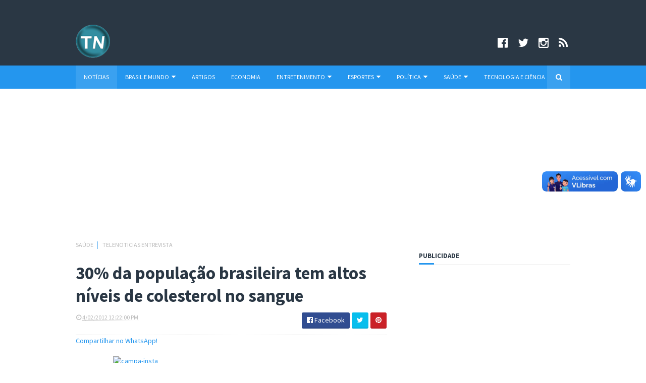

--- FILE ---
content_type: text/html; charset=UTF-8
request_url: https://www.portaltelenoticias.com/2012/04/30-da-populacao-brasileira-tem-altos.html
body_size: 31410
content:
<!DOCTYPE html>
<html class='v2' dir='ltr' xmlns='http://www.w3.org/1999/xhtml' xmlns:b='http://www.google.com/2005/gml/b' xmlns:data='http://www.google.com/2005/gml/data' xmlns:expr='http://www.google.com/2005/gml/expr'>
<head>
<link href='https://www.blogger.com/static/v1/widgets/335934321-css_bundle_v2.css' rel='stylesheet' type='text/css'/>
<!-- Global site tag (gtag.js) - Google Analytics -->
<script async='async' data-ad-client='ca-pub-1068720465183744' src='https://pagead2.googlesyndication.com/pagead/js/adsbygoogle.js'></script>
<script async='async' src='https://www.googletagmanager.com/gtag/js?id=UA-8940801-1'></script>
<script>
  window.dataLayer = window.dataLayer || [];
  function gtag(){dataLayer.push(arguments);}
  gtag('js', new Date());

  gtag('config', 'UA-8940801-1');
</script>
<script async='async' src='//pagead2.googlesyndication.com/pagead/js/adsbygoogle.js'></script>
<script>
     (adsbygoogle = window.adsbygoogle || []).push({
          google_ad_client: "ca-pub-1068720465183744",
          enable_page_level_ads: true
     });
</script>
<link href='//maxcdn.bootstrapcdn.com/font-awesome/4.5.0/css/font-awesome.min.css' rel='stylesheet'/>
<link href='https://fonts.googleapis.com/css?family=Source+Sans+Pro:400,700,700italic,400italic' rel='stylesheet' type='text/css'/>
<meta content='width=device-width, initial-scale=1, maximum-scale=1' name='viewport'/>
<meta content='text/html; charset=UTF-8' http-equiv='Content-Type'/>
<meta content='blogger' name='generator'/>
<link href='https://www.portaltelenoticias.com/favicon.ico' rel='icon' type='image/x-icon'/>
<link href='https://www.portaltelenoticias.com/2012/04/30-da-populacao-brasileira-tem-altos.html' rel='canonical'/>
<link rel="alternate" type="application/atom+xml" title="Portal Telenotícias - Atom" href="https://www.portaltelenoticias.com/feeds/posts/default" />
<link rel="alternate" type="application/rss+xml" title="Portal Telenotícias - RSS" href="https://www.portaltelenoticias.com/feeds/posts/default?alt=rss" />
<link rel="service.post" type="application/atom+xml" title="Portal Telenotícias - Atom" href="https://www.blogger.com/feeds/5436913359638823140/posts/default" />

<link rel="alternate" type="application/atom+xml" title="Portal Telenotícias - Atom" href="https://www.portaltelenoticias.com/feeds/4571285848197994583/comments/default" />
<!--Can't find substitution for tag [blog.ieCssRetrofitLinks]-->
<link href='https://blogger.googleusercontent.com/img/b/R29vZ2xl/AVvXsEixWJdnzp-cu6YHk4IG0qv1hhr-pMVmo8F7R8KzNC5yWQAVXFIRa7GSpolmuiL-Yuw0gaBPmeBNgE8ljbKTR3WMEVbwi6-PjHsnkc39nVvs3ZBS4mv6nXUI-FroeZYcOVhdQvgGoGsc5wM/s320/colesterol.jpg' rel='image_src'/>
<meta content='https://www.portaltelenoticias.com/2012/04/30-da-populacao-brasileira-tem-altos.html' property='og:url'/>
<meta content='30% da população brasileira tem altos níveis de colesterol no sangue' property='og:title'/>
<meta content='No Portal Telenotícias você fica bem informado! Notícias, entretenimento, esporte, cultura, serviços, opinião e muito mais!' property='og:description'/>
<meta content='https://blogger.googleusercontent.com/img/b/R29vZ2xl/AVvXsEixWJdnzp-cu6YHk4IG0qv1hhr-pMVmo8F7R8KzNC5yWQAVXFIRa7GSpolmuiL-Yuw0gaBPmeBNgE8ljbKTR3WMEVbwi6-PjHsnkc39nVvs3ZBS4mv6nXUI-FroeZYcOVhdQvgGoGsc5wM/w1200-h630-p-k-no-nu/colesterol.jpg' property='og:image'/>
<title>
30% da população brasileira tem altos níveis de colesterol no sangue - Portal Telenotícias
</title>
<!-- Description and Keywords (start) -->
<meta content='Portal Telenotícias, cultura, notícias, culinária, empregos, saúde' name='keywords'/>
<!-- Description and Keywords (end) -->
<meta content='30% da população brasileira tem altos níveis de colesterol no sangue' property='og:title'/>
<meta content='https://www.portaltelenoticias.com/2012/04/30-da-populacao-brasileira-tem-altos.html' property='og:url'/>
<meta content='article' property='og:type'/>
<meta content='https://blogger.googleusercontent.com/img/b/R29vZ2xl/AVvXsEixWJdnzp-cu6YHk4IG0qv1hhr-pMVmo8F7R8KzNC5yWQAVXFIRa7GSpolmuiL-Yuw0gaBPmeBNgE8ljbKTR3WMEVbwi6-PjHsnkc39nVvs3ZBS4mv6nXUI-FroeZYcOVhdQvgGoGsc5wM/s320/colesterol.jpg' property='og:image'/>
<meta content='Portal Telenotícias' property='og:site_name'/>
<meta content='https://www.portaltelenoticias.com/' name='twitter:domain'/>
<meta content='30% da população brasileira tem altos níveis de colesterol no sangue' name='twitter:title'/>
<meta content='summary_large_image' name='twitter:card'/>
<meta content='https://blogger.googleusercontent.com/img/b/R29vZ2xl/AVvXsEixWJdnzp-cu6YHk4IG0qv1hhr-pMVmo8F7R8KzNC5yWQAVXFIRa7GSpolmuiL-Yuw0gaBPmeBNgE8ljbKTR3WMEVbwi6-PjHsnkc39nVvs3ZBS4mv6nXUI-FroeZYcOVhdQvgGoGsc5wM/s320/colesterol.jpg' name='twitter:image'/>
<meta content='30% da população brasileira tem altos níveis de colesterol no sangue' name='twitter:title'/>
<!-- Social Media meta tag need customer customization -->
<meta content='Facebook App ID here' property='fb:app_id'/>
<meta content='Facebook Admin ID here' property='fb:admins'/>
<meta content='@username' name='twitter:site'/>
<meta content='@username' name='twitter:creator'/>
<meta content='UqAcywnRjPbwHaea7NSk' name='follow_it-verification-code'/>
<script type='text/javascript'>
      var blog = document.location.hostname.split(".");
      if (window.location.href.indexOf(".blogspot") > -1) {
        if (blog[blog.length - 1] != "com") {
          var ncr = "http://" + blog[0] + ".blogspot.com/ncr";
          window.location.replace(ncr + document.location.pathname);
        }
      }
</script>
<meta content='UqAcywnRjPbwHaea7NSk' name='follow_it-verification-code'/>
<!-- Style CSS -->
<style id='page-skin-1' type='text/css'><!--
/*-----------------------------------------------
Blogger Template Style
Name:        Global
Author :     http://www.soratemplates.com
License:     Free Version
-----------------------------------------------*/
/* Variable definitions
====================
<Variable name="theme.color" description="Main Theme Color" type="color" default="#2496EE"/>
<Variable name="header.bg" description="Header BG" type="color" default="#2A3744"/>
<Variable name="title.color" description="Titles And Text" type="color" default="#2A3744"/>
<Variable name="footer.bg" description="Footer BG" type="color" default="#2A3744"/>
====================*/
/* Reset */
a,abbr,acronym,address,applet,b,big,blockquote,body,caption,center,cite,code,dd,del,dfn,div,dl,dt,em,fieldset,font,form,h1,h2,h3,h4,h5,h6,html,i,iframe,img,ins,kbd,label,legend,li,object,p,pre,q,s,samp,small,span,strike,strong,sub,sup,table,tbody,td,tfoot,th,thead,tr,tt,u,ul,var{padding:0;border:0;outline:0;vertical-align:baseline;background:0 0;margin:0}
ins{text-decoration:underline}
del{text-decoration:line-through}
dl,ul{list-style-position:inside;list-style:none;}
ul li{list-style:none}
caption,th{text-align:center}
img{border:none;position:relative}
.clear{clear:both}
.section,.widget,.widget ul,.widget li,.BlogArchive #ArchiveList ul.flat li{margin:0;padding:0}
del { text-decoration: line-through}
table { border-collapse: collapse; border-spacing: 0}
/* Body */
body{color:#2A3744;font-size: 14px;font-family:'Source Sans Pro', sans-serif;font-weight:400;margin:0;padding:0}
a:link,a:visited{color:#2496EE;text-decoration:none;outline:none}
a:hover{color:#e74c3c;text-decoration:none;outline:none}
a img{border-width:0}
h1,h2,h3,h4,h5,h6{font-family:'Source Sans Pro', sans-serif;color:#2A3744;padding:0;margin:0}
.separator a{clear:none!important;float:none!important;margin-left:0!important;margin-right:0!important}
*{outline:0;transition:all .17s ease;-webkit-transition:all .17s ease;-moz-transition:all .17s ease;-o-transition:all .17s ease}
.fb-page{transition:all .0s ease;-webkit-transition:all .0s ease;-moz-transition:all .0s ease;-o-transition:all .0s ease}
.hreview,.status-msg-wrap,.feed-links,a.quickedit,span.item-control{display: none!important;}
.unwanted {display:none;}
#navbar-iframe{height:0;visibility:hidden;display:none;}
.feed-links {clear: both;line-height: 2.5em;}
.CSS_LIGHTBOX{z-index:9999999999!important}
/* Typography */
.post-body h1,.post-body h2,.post-body h3,.post-body h4,.post-body h5,.post-body h6{margin-bottom:15px;color:#2A3744}
blockquote{font-style:italic;color:#bbb;border-left:5px solid #EBEBEB;margin-left:0;padding:10px 15px}
blockquote:before{content:'\f10d';display:inline-block;font-family:FontAwesome;font-style:normal;line-height:1;-webkit-font-smoothing:antialiased;-moz-osx-font-smoothing:grayscale;margin-right:10px;color:#2496EE;font-weight:400}
blockquote:after{content:'\f10e';display:inline-block;font-family:FontAwesome;font-style:normal;line-height:1;-webkit-font-smoothing:antialiased;-moz-osx-font-smoothing:grayscale;margin-left:10px;color:#2496EE;font-weight:400}
.widget .post-body ul,.widget .post-body ol{line-height:1.5;font-weight:400}
.widget .post-body li{margin:5px 0;padding:0;line-height:1.5}
.post-body ul li:before{content:"\f105";margin-right:5px;font-family:fontawesome}
#author-head{display:none}
/* Outer Wrapper */
#outer-wrapper{background:#FFF;margin:0;padding:0;text-align:left}
.row{width:980px;margin:0 auto;padding:0}
#header-social{float:right;height:80px;position:relative;display:block;margin-right:0}
#header-social ul{overflow:hidden}
#header-social ul li{line-height:100px;text-align:center;float:left;margin-top:0;margin-left:10px;padding:0;position:relative}
#header-social ul li a{text-align:center;color:#fff;font-size:23px;position:relative;padding:5px;text-decoration:none}
#header-social ul li a:before{display:inline-block;font-family:FontAwesome;font-style:normal;font-weight:400;-webkit-font-smoothing:antialiased;-moz-osx-font-smoothing:grayscale}
#header-social ul li a:hover{color:#ddd}
#header-social .facebook:before{content:"\f230"}
#header-social .twitter:before{content:"\f099"}
#header-social .gplus:before{content:"\f0d5"}
#header-social .rss:before{content:"\f09e"}
#header-social .youtube:before{content:"\f167"}
#header-social .skype:before{content:"\f17e"}
#header-social .stumbleupon:before{content:"\f1a4"}
#header-social .tumblr:before{content:"\f173"}
#header-social .vine:before{content:"\f1ca"}
#header-social .stack-overflow:before{content:"\f16c"}
#header-social .linkedin:before{content:"\f0e1"}
#header-social .dribbble:before{content:"\f17d"}
#header-social .soundcloud:before{content:"\f1be"}
#header-social .behance:before{content:"\f1b4"}
#header-social .digg:before{content:"\f1a6"}
#header-social .instagram:before{content:"\f16d"}
#header-social .pinterest:before{content:"\f0d2"}
#header-social .delicious:before{content:"\f1a5"}
#header-social .codepen:before{content:"\f1cb"}
#header-wrapper{position:relative;height:60px;background:#2a3744;z-index:5;padding:35px;text-align:center}
.top-header{height:80px}
#header h1{margin:0;font-size:20px}
.the-logo{float:left;width:190px;position:relative;padding:14px 0 0;text-align:left}
.the-logo img{max-width:100%;height:auto;margin:0}#main-nav{background-color:#2496EE;position:relative;width:100%;height:46px;font-size:12px}
#header2 h1{margin:0;font-size:20px}
.the-logo2{float:left;width:250px;position:relative;padding:14px 0 0;text-align:left}
.the-logo2 img{max-width:100%;height:auto;margin:0}#main-nav{background-color:#2496EE;position:relative;width:100%;height:46px;font-size:12px}
#main-nav .row{height:46px;position:relative;padding:0}
.is-sticky #main-nav{width:100%!important;margin:0;z-index:999999;opacity:.95}
#menu-icon{display:none;}
li.li-home{float:left;display:inline-block;background-color:rgba(255, 255, 255, 0.1);padding:0}
#main-nav li{position:relative;float:left;line-height:46px;padding:0}
#main-nav li:hover{background-color:rgba(255, 255, 255, 0.1);}
#main-nav a{float:left;color:#fff;padding:0 16px;text-transform:uppercase}
#main-nav .current-menu-item > a::after{content:'';display:block;width:20px;height:3px;margin-top:-3px;margin-right:auto;margin-left:auto;background-color:#2496EE}
.drop-sign{color:#fff;}
.drop-sign i{font-size:14px;top:0px;position:relative;padding-left:3px}
#main-nav ul li ul .drop-sign{float:right;margin:0}
#main-nav ul li ul{display:none;position:absolute;left:0;top:46px;z-index:100;background-color:#2a3744;border-bottom:2px solid #2496EE}
#main-nav ul li:hover > ul{display:block}
#main-nav ul li ul li{height:auto;clear:both;margin-left:0;line-height:normal;border-right:none;border-bottom:1px solid rgba(255,255,255,0.05)}
#main-nav ul li ul li:last-child{border-bottom:none}
#main-nav ul li ul li::after{content:'';display:none}
#main-nav ul li ul li:hover {background-color: rgba(0,0,0,0.1);}
#main-nav ul li ul a{min-width:150px;padding:0 16px;margin-top:0;font-size:14px;color:#fff;font-weight:400;text-transform:capitalize;line-height:38px;transition:all 0s ease;border:none}
#main-nav ul li ul a:hover {color:#2496EE}
#main-nav ul li ul .current-menu-item a::after{content:'';display:none}
#main-nav ul li ul .current-menu-item a{color:#fff}
#main-nav ul li ul .current-menu-item a:hover{color:#2496EE}
#main-nav ul li ul ul{left:100%;top:0}
.is-sticky #main-nav{animation-name:slideInDown;animation-duration:.5s;animation-fill-mode:both}
@keyframes slideInDown {
from{-webkit-transform:translate3d(0,-100%,0);transform:translate3d(0,-100%,0);visibility:visible}
to{-webkit-transform:translate3d(0,0,0);transform:translate3d(0,0,0)}
}
#selectnav1{display:none}
#search-icon{position:absolute;right:0;top:0;display:block;width:46px;line-height:46px;height:46px;background-color:rgba(255, 255, 255, 0.1);color:#fff;font-size:14px;text-align:center;cursor:pointer}
#nav-search{position:absolute;right:0;top:46px;z-index:50;display:none;width:302px;height:74px;background-color:#2a3744;border-bottom:2px solid #2496EE;transition:all 0s ease;-webkit-transition:all 0s ease;-moz-transition:all 0s ease;-o-transition:all 0s ease}
#nav-search #searchform{width:262px;position:absolute;left:20px;top:20px}
#searchform{position:relative;height:36px;overflow:hidden}
#nav-search #s{width:166px}
#s{position:relative;height:32px;padding-left:12px;padding-right:82px;border:1px solid rgba(255,255,255,0.05);background-color:rgba(0,0,0,0.1);font-family:'Source Sans Pro',sans-serif;font-size:13px;color:#fff}
#s:focus{color:#fff;outline:none}
#searchsubmit{position:absolute;right:2px;top:2px;height:32px;padding:0 10px;color:#fff;background-color:#2496EE;font-family:'Source Sans Pro',sans-serif;font-size:12px;font-weight:700;text-transform:uppercase;border:none;cursor:pointer;transition:background .3s}
#searchsubmit:hover{background-color:rgba(0,0,0,0.1)}
@media screen and (max-width: 1020px) {
.is-sticky #main-nav{width:100%;position:relative!important;opacity:1!important;animation-name:none;z-index:99999}
#main-nav li.li-home{display:none}
#menu-icon{background-color:rgba(255, 255, 255, 0.1);display:inline-block;position:relative;z-index:15;width:46px;height:46px;float:left;text-align:center;cursor:pointer;transition:all .3s}
#menu-icon i{font-size:14px;color:#fff;line-height:46px}
#main-nav #menu-main-nav{position:absolute;left:0;top:46px;z-index:400;display:none;width:290px;padding-top:12px;padding-bottom:16px;transition:all 0s ease;background-color:#2a3744}
#main-nav li{clear:both;line-height:34px;border-right:none}
#main-nav li:hover,#main-nav ul li ul li:hover{background-color:transparent}
#main-nav li::after{display:none}
#main-nav li a{color:#fff;transition:all 0s ease;height:34px;padding-left:20px;border-right:none;font-size:12px;font-weight:400}
#main-nav li a:hover{color:#2496EE}
#main-nav .current-menu-item > a::after{display:none}
#main-nav #menu-main-nav li ul{transition:all 0s ease;position:static;float:none;display:block!important;background-color:transparent;border:none;padding-left:16px}
#main-nav #menu-main-nav li ul li{transition:all 0s ease;border:none;line-height:34px}
#main-nav ul li ul a{transition:all 0s ease;height:34px}
}
#content-wrapper{background:#FFF;margin:0 auto;padding:20px 0;overflow:hidden}
.intro .widget-content {display:none}
.intro{position:relative}
.intro .widget .feat-content {margin-bottom:20px!important;height:450px;overflow:hidden}
.intro h2{display:none;display:none}
.intro .rcp-thumb{width:100%;height:215px;display:block;border-radius:4px;transition:all .3s ease-out!important;-webkit-transition:all .3s ease-out!important;-moz-transition:all .3s ease-out!important;-o-transition:all .3s ease-out!important}
.intro li:hover .rcp-thumb{-webkit-transform:scale(1.1)important;-moz-transform:scale(1.1)!important;transform:scale(1.1)!important;transition:all .3s ease-out!important;-webkit-transition:all .3s ease-out!important;-moz-transition:all .3s ease-out!important;-o-transition:all .3s ease-out!important}
.intro .rcp-title{font-size:20px}
.intro .rcp-thumb:after{content:no-close-quote;position:absolute;bottom:0;width:100%;height:151px;background:url(https://blogger.googleusercontent.com/img/b/R29vZ2xl/AVvXsEjxcFoPhC3yNfqGPP4vJSnQAhLrzyzC7BSeCAbDQh-hmPZJ2QAdRuAIDnT4zbxuRGMpYg3eXbReN1FODqa3R0cRCsovX0b0LSbdKVd0AXlv1ftYVKh13wdhlWsMxi_nYB2bQil9vYqEwvbZ/s1600-r/gradient.png) repeat-x;background-size:100% 151px;opacity:.8}
.intro li{width:40%;height:215px;position:relative;padding:0;border-radius:4px;z-index:2;overflow:hidden}
.intro li:nth-child(2){margin-bottom:20px}
.intro li:first-child{width:58.30%;height:450px}
.intro li:first-child .rcp-thumb{height:450px}
.intro li:first-child .rcp-title{font-size:35px}
.intro .post-panel{position:absolute;bottom:20px}
.intro .rcp-title a{color:#FFF;font-weight:700;position:relative;bottom:10px;line-height:14px}
.intro .rcp-thumb:after{left:0}
.intro li{float:right}
.intro li:first-child{float:left}
.intro .post-panel{left:20px;right: 20px;}
.item .intro {display: none;}
#ads-top h2{display:none}
#ads-top .widget-content{width:728px;height:90px;margin:0 auto 20px;padding:0}
.index #main-wrapper,.archive #main-wrapper{width:640px;float:left;border:0}
.feat-layout .feat-title h2.title{font-size:13px;display:inline-block}
.feat-title{margin:0}
.feat-title h2{padding:0 0 10px;display:inline-block}
.feat-title h2 a{color:#2A3744;font-weight:700;line-height:normal;font-size:13px;text-transform:uppercase;display:block}
.feat .primeiro-thumb,.feat .mag-thumb {transition:all .3s ease-out!important;-webkit-transition:all .3s ease-out!important;-moz-transition:all .3s ease-out!important;-o-transition:all .3s ease-out!important}
.feat .primeiro-thumb:hover,.feat .mag-thumb:hover{-webkit-transform:scale(1.1)important;-moz-transform:scale(1.1)!important;transform:scale(1.1)!important;transition:all .3s ease-out!important;-webkit-transition:all .3s ease-out!important;-moz-transition:all .3s ease-out!important;-o-transition:all .3s ease-out!important}
.feat .primeiro .feat-thumb{width:100%;height:300px;position:relative;z-index:2;border-radius:3px}
.feat .primeiro-thumb{width:100%;height:300px;display:block;border-radius:3px}
.feat .primeiro{overflow:hidden}
.feat-thumb{overflow:hidden}
.feat1 ul{overflow:hidden}
.feat ul li .feat-thumb{width:100%;height:145px;margin-bottom:10px;position:relative;z-index:2;border-radius:3px}
.feat ul li .mag-thumb{width:100%;height:145px;display:block;border-radius:3px}
.feat ul li .mag-content{display:block}
.feat .feat-headline a{font-weight:700;color:#2A3744;display:inline-block}
.feat ul li .mag-content .feat-headline a{font-size:16px;padding:0 5px 0 0;line-height:1.3em;font-weight:700}
.feat .primeiro-content .feat-headline a{font-size:27px;line-height:1.3em}
.feat1 .primeiro{width: 60%;float:left;margin-right:3%}
.feat1 .primeiro .feat-thumb{display:block}
.feat1 .primeiro-content{float:left;display:block}
.feat1 ul li{display:block;float:left;width:37%;padding-bottom:0;margin-bottom:20px;padding-top:0;height:auto}
.feat1 ul li:nth-of-type(2){margin-bottom:0}
.feat-headline a:hover{color:#2496EE}
.feat1 .primeiro-content .feat-headline {padding:10px 0}
.feat-layout .widget-content,.feat-layout h2.title{display:none}
.share-feat a{font-size:18px;float:left;display:inline-block;margin-right:20px;padding:2px 0}
.share-post{float:left}
.share-post a{font-size:18px;float:left;display:inline-block;margin-right:20px;padding:2px 0}
.share-feat a:hover,.share-post a:hover{opacity:.8}
.share-feat .facebook,.share-post .facebook{color:#314d91}
.share-feat .twitter,.share-post .twitter{color:#07beed}
.share-feat .google,.share-post .google{color:#dd4b38}
.share-feat .pinterest,.share-post .pinterest{color:#CA2127}
.feat1{margin-bottom:20px !important;padding-bottom:20px;border-bottom:1px dotted #E4E4E4}
.feat1 .feat-head{margin-bottom:19px;padding-bottom:15px}
.feat1 .feat-head .feat-thumb{display:table-cell;vertical-align:middle;border-radius:2px}
.feat1 .feat-img{display:block}
.feat1 .feat-head-content{display:table-cell}
#ads-home h2{display:none}
#ads-home .widget{overflow:hidden;padding-bottom:20px;margin-bottom:10px;border-bottom:1px dotted #e4e4e4}
#ads-home .widget-content{width:468px;height:60px;margin:0 auto;padding:0}
.ads-title-box,#ads-title h2{display:none}
#ads-title .widget-content{width:468px;height:60px;margin:20px auto;padding:0}
.ads-inter-box,#ads-inter h2{display:none}
#ads-inter .widget{overflow:hidden;margin-bottom:20px;padding-bottom:20px;border-bottom:1px dotted #E4E4E4}
#ads-inter .widget-content{width:468px;height:60px;margin:0 auto;padding:0}
.m-rec h2{font-size:13px;padding:0 0 10px;display:inline-block}
.m-rec h2 a{color:#2A3744;font-weight:700;line-height:normal;font-size:13px;text-transform:uppercase;display:block}
.index .post,.archive .post{display:block;height:auto;overflow:hidden;box-sizing:border-box;margin:0 0 20px;padding-bottom:20px;border-bottom:1px dotted #E4E4E4}
.index article,.archive article{overflow:hidden}
.index .post h2,.archive .post h2{margin:0 0 10px;padding-right:10px;overflow:hidden;display:block}
.index .post h2 a,.archive .post h2 a{font-size:27px;line-height:1.2em;float:left;color:#2A3744;font-weight:700;text-transform:none;text-decoration:none}
.index .post h2 a:hover,.archive .post h2 a:hover{color:#2496EE}
.index .post-header,.archive .post-header{display:none}
.index #blog-pager,.archive #blog-pager{display:block;font-size:11px;margin:0;padding:0}
.block-image{float:left;width:230px;height:160px;margin:0 15px 0 0}
.block-image .thumb{width:100%;height:160px;position:relative;display:block;z-index:2;overflow:hidden;border-radius:3px}
.block-image .thumb a{width:100%;height:160px;display:block;border-radius:3px;transition:all .3s ease-out!important;-webkit-transition:all .3s ease-out!important;-moz-transition:all .3s ease-out!important;-o-transition:all .3s ease-out!important}
.block-image .thumb a:hover{-webkit-transform:scale(1.1)important;-moz-transform:scale(1.1)!important;transform:scale(1.1)!important;transition:all .3s ease-out!important;-webkit-transition:all .3s ease-out!important;-moz-transition:all .3s ease-out!important;-o-transition:all .3s ease-out!important}
.date-header{display:block;overflow:hidden;font-weight:400;margin:0!important;padding:0}
#meta-post{color:#bbb;overflow:hidden;font-size:12px;text-transform:uppercase;padding-bottom:3px}
#meta-post a{color:#bbb}
#meta-post a i{margin-left:1px}
.item #main-wrapper,.static_page #main-wrapper{width:616px;float:left;padding:0;word-wrap:break-word;overflow:hidden}
.breadcrumbs{display:none;font-size:0;margin:0;padding:0}
.item .post-head,.static_page .post-head{margin:0;position:relative}
.item .post-title,.static_page .post-title{color:#2A3744;display:inline-block;font-size:35px;line-height:1.3em;margin-bottom:10px;font-weight:700;position:relative}
.post-meta{height:34px;overflow:hidden;padding-bottom:10px;border-bottom:1px dotted #E4E4E4}
.meta-details{float:left;color:#bbb;font-size:12px;text-transform:uppercase}
.meta-details span{display:block;clear:both}
.post-timestamp{margin-left:0}
.post-meta a{color:#bbb}
.post-author a{color:#2A3744;font-weight:700}
.post-meta a span i{transition:all .0s ease-out!important}
.post-meta a:hover{color:#2496EE}
.post-meta .timestamp-link i, .post-meta .post-author .g-profile i{margin-left:1px;}
.meta-share{float:right;text-align:right}
.meta-share a{color:#fff;padding:4px 10px;display:inline-block;margin-left:1px;border-radius:3px;border-bottom:2px solid rgba(0,0,0,0.1)}
.meta-share a:hover{color:#fff;opacity:.8}
.meta-share .facebook{background-color:#314d91}
.meta-share .twitter{background-color:#07beed}
.meta-share .google{background-color:#dd4b38}
.meta-share .pinterest{background-color:#CA2127}
.item article,.static_page article{margin-top:14px}
.item .post,.static_page .post{padding:0}
.post-body{width:100%;margin-bottom:15px;font-family:'Source Sans Pro', sans-serif;font-size:16px;line-height:1.5em;font-weight:400}
.post-body img{max-width:100%;height:auto!important}
.label-head{float:left;color:#2A3744;font-weight:700;overflow:hidden;font-size:12px;text-transform:uppercase}
.label-head a{color:#bbb;font-weight:400;text-transform:uppercase}
.label-head a:hover{color:#2496EE}
.label-head .label-title {display:block}
.label-head span i{margin-left:1px}
.label-head .tag-divider{color:#2496EE;margin:0 3px;font-weight:400}
#share-box{height:32px;overflow:hidden;margin-top:20px;padding-bottom:12px;margin-bottom:20px;border-bottom:1px dotted #E4E4E4}
.social-pop{float:right;text-align:right}
.social-pop a{color:#fff;padding:4px 10px;display:inline-block;margin-left:1px;border-radius:3px;border-bottom:2px solid rgba(0,0,0,0.1)}
.social-pop a:hover{color:#fff;opacity:.8}
.social-pop .facebook{background-color:#314d91}
.social-pop .twitter{background-color:#07beed}
.social-pop .google{background-color:#dd4b38}
.social-pop .pinterest{background-color:#CA2127}
#author-sec .widget-content,#author-sec .widget h2{display:none}
.author-box{position:relative;width:100%;float:left;margin-bottom:20px;padding-bottom:20px;border-bottom:1px dotted #E4E4E4}
.img-box{display:inline-block;width:100px;height:100px;float:left;margin-right:10px;border-radius:0px;padding:4px;border:1px dotted #E4E4E4;overflow:hidden}
.img-box img{max-width:100%}
.author-meta{overflow:hidden}
.author-meta h3{margin-bottom:4px;font-size:20px;line-height:24px;font-weight:700}
.author-meta h3 a{color:#2A3744}
.author-meta p{margin:0 0 11px;line-height:22px}
.author-icons .none{display:none!important}
.author-icons a{display:inline-block;float:left;margin-right:15px;font-size:18px;line-height:19px}
.author-icons a:hover{opacity:.8}
.author-icons .facebook-link{color:#314d91}
.author-icons .twitter-link{color:#07beed}
.author-icons .google-link{color:rgb(221, 75, 56)}
.author-icons .pinterest-link{color:#CA2127}
.author-icons .instagram-link{color:#548BB5}
#related-posts{margin-bottom:10px}
.related-box{display:none;}
.related li{width:30.65%;display:inline-block;height:auto;min-height:184px;float:left;margin-right:24px;overflow:hidden;position:relative}
.related-thumb{width:100%;height:120px;overflow:hidden;display:block;position:relative;z-index:2;border-radius:3px}
.related li .related-img{width:100%;height:120px;display:block;border-radius:3px;transition:all .3s ease-out!important;-webkit-transition:all .3s ease-out!important;-moz-transition:all .3s ease-out!important;-o-transition:all .3s ease-out!important}
.related li .related-img:hover{-webkit-transform:scale(1.1)!important;-moz-transform:scale(1.1)!important;transform:scale(1.1)!important;transition:all .3s ease-out!important;-webkit-transition:all .3s ease-out!important;-moz-transition:all .3s ease-out!important;-o-transition:all .3s ease-out!important}
.related-title a{font-size:16px;line-height:1.3em;padding:10px 5px 10px 0;font-weight:700;color:#2A3744;display:block}
.related-title a:hover{color:#2496EE}
.related li:nth-of-type(3),.related li:nth-of-type(6),.related li:nth-of-type(9){margin-right:0}
.blogger-tab{display:block}
.comments{clear:both;margin-top:0;margin-bottom:0;color:#2A3744}
.comments h4{font-size:13px;text-transform:uppercase;font-weight:700;padding:10px 0;margin:0;border-bottom:1px solid #eee}
.cmm-title{position:relative}
.cmm-title span{position:absolute;left:0;bottom:0px;display:block;width:30px;height:3px;background-color:#2496EE}
.comments .comments-content{padding:10px 0}
.comments .comments-content .comment{margin-bottom:0;padding-bottom:8px}
.comments .comments-content .comment:first-child{padding-top:0}
.cmm-tabs .content-tab{background-color:transparent;padding:0}
.cmm-tabs-header{background-color:#2a3744;height:32px;margin-bottom:0;position:relative}
.cmm-tabs-header h3{display:inline-block;margin:0;color:#fff;font-weight:700;text-transform:uppercase;font-size:13px;height:32px;line-height:32px;padding-left:10px}
.cmm-tabs-header h3 h9{display:none}
.simpleTab .cmm-tabs-header .wrap-tab{float:right}
.cmm-tabs-header .wrap-tab a{height:auto;line-height:32px;padding:0 10px;font-size:14px;display:inline-block}
.cmm-tabs-header .wrap-tab li{float:left;width:auto}
.facebook-tab,.fb_iframe_widget_fluid span,.fb_iframe_widget iframe{width:100%!important}
.comments .item-control{position:static}
.comments .avatar-image-container{float:left}
.comments .avatar-image-container,.comments .avatar-image-container img{height:35px;max-height:35px;width:35px;max-width:35px;border-radius:2px}
.comments .comment-block{padding:10px;box-shadow:none;border:1px solid #eee;border-radius:2px}
.comments .comment-block,.comments .comments-content .comment-replies{margin-left:47px;margin-top:0}
.comments .comments-content .inline-thread{padding:0}
.comments .comments-content .comment-header{font-size:14px;border-bottom:1px solid #eee;padding:0 0 3px}
.comments .comments-content .user{font-style:normal;font-weight:400}
.comments .comments-content .icon.blog-author{font-weight:400}
.comments .comments-content .comment-content{text-align:justify;font-size:14px;line-height:1.4em}
.comments .comment .comment-actions a{margin-right:5px;padding:2px 5px;color:#2A3744;font-weight:400;background-color:#eee;font-size:10px;letter-spacing:1px;border-radius:2px}
.comments .comment .comment-actions a:hover{background-color:#2496EE;color:#fff;text-decoration:none}
.comments .comments-content .datetime{margin-left:0;float:right;font-size:11px}
.comments .comments-content .comment-header a{color:inherit}
.comments .comments-content .comment-header a:hover{color:#2496EE}
.comments .comments-content .icon.blog-author:before{content:"\f007";font-size:12px;font-family:FontAwesome}
.comments .thread-toggle{margin-bottom:4px}
.comments .comments-content .comment-thread{margin:4px 0}
.comments .continue a{padding:0;padding-top:10px;padding-left:47px;font-weight:500}
.comments .comments-content .loadmore.loaded{margin:0;padding:0}
.comments .comment-replybox-thread{margin:0}
iframe.blogger-iframe-colorize,iframe.blogger-comment-from-post{max-height:283px!important}
.cmm-tabs.simpleTab .content-tab{background-color:transparent;padding:0;margin-top:0}
.cmm-tabs.simpleTab .wrap-tab li a{text-transform:uppercase;color:#fff;font-weight:400;background-color:rgba(255,255,255,0.1);height:32px;font-size:10px;letter-spacing:1px}
.cmm-tabs.simpleTab .wrap-tab li a.activeTab{background-color:#2496EE;color:#fff}
.posts-title h2 a:before{margin-right:10px}
.cmm-tabs.simpleTab .wrap-tab{float:right}
.cmm-tabs.simpleTab .wrap-tab li{padding:0;line-height:0;margin-left:0}
.wrap-tab{list-style:none}
.content-tab{transition:all 0s ease;-webkit-transition:all 0s ease;-moz-transition:all 0s ease;-o-transition:all 0s ease}
.showpageOf{display:none}
.showpagePoint{display:block;float:left;padding:7px 12px;margin-right:5px;color:#fff;background-color:#2496EE;font-weight: 700;border-radius:3px;}
.showpageNum a,.showpage a{display:block;margin-right:5px;float:left;color:#2A3744;background-color:#eee;font-weight: 700;text-transform:uppercase;text-decoration:none;padding:7px 12px;border-radius:3px;}
.showpageNum a:hover,.showpage a:hover{color:#fff;background-color:#2496EE}
.showpageArea{float:left}
.home-link{display:none}
.post-nav li{padding:0;display:inline-block;width:50%}
.post-nav li strong{display:block;padding:0 0 5px;font-family:'Source Sans Pro', sans-serif;font-weight:700;letter-spacing:1px;text-transform:uppercase;font-size:13px}
.post-nav li strong i{transition:all 0s ease;-webkit-transition:all 0s ease;-moz-transition:all 0s ease;-o-transition:all 0s ease}
ul.post-nav{background-color:#FFF;margin-bottom:10px;display:block;width:100%;overflow:hidden;padding-top:5px;border-top:1px dotted #E4E4E4}
.post-nav li a{color:#2A3744;line-height:1.3em;display:block;padding:10px 0;transition:all 0s ease;-webkit-transition:all 0s ease;-moz-transition:all 0s ease;-o-transition:all 0s ease}
.post-nav li:hover a{color:#2496EE}
ul.post-nav span{font-weight:400}
.post-nav .previous{float:left;border-right:0;box-sizing:border-box;padding-right:10px}
.post-nav .next{text-align:right}
a.blog-pager-newer-link,a.blog-pager-older-link{float:left;margin-right:1px;font-size:11px;color:#2A3744;background-color:#eee;text-transform:uppercase;font-weight:700;text-decoration:none;padding:8px 12px;border-radius:3px}
a.blog-pager-newer-link:hover,a.blog-pager-older-link:hover{color:#fff;background-color:#2496EE}
a.blog-pager-newer-link{float:left}
a.blog-pager-older-link{float:right}
.sidebar-right{float:right;margin-top:0}
#sidebar-right{position:relative;width:300px;float:right;margin-top:-20px;margin-right:-20px;padding:20px;background-color:#fff;overflow:hidden}
#sidebar-right .widget{margin-bottom:20px}
#sidebar-right .widget-title{position:relative;height:28px;margin-bottom:20px;border-bottom:1px solid #EFEFEF;text-transform:uppercase}
#sidebar-right .widget-title h2{font-size: 13px;font-weight: 700;line-height: 24px;}
#sidebar-right .widget-title span{position:absolute;left:0;bottom:-1px;display:block;width:30px;height:3px;background-color:#2496EE}
.PopularPosts img{padding:0}
.PopularPosts img{width:90px;height:68px;padding:0;margin:0;border-radius:3px;transition:all .3s ease-out!important;-webkit-transition:all .3s ease-out!important;-moz-transition:all .3s ease-out!important;-o-transition:all .3s ease-out!important}
.PopularPosts img:hover{-webkit-transform:scale(1.1)important;-moz-transform:scale(1.1)!important;transform:scale(1.1)!important;transition:all .3s ease-out!important;-webkit-transition:all .3s ease-out!important;-moz-transition:all .3s ease-out!important;-o-transition:all .3s ease-out!important}
.PopularPosts li{display:block;margin-bottom:15px;padding:0 0 15px!important;border-bottom:1px dotted #E4E4E4}
.PopularPosts li:last-child{margin-bottom:0;padding-bottom:0!important;border-bottom:none}
.PopularPosts .item-thumbnail{margin:0 10px 0 0;overflow:hidden;z-index:2;display:block;position:relative;border-radius:3px}
.PopularPosts .item-thumbnail a{position:relative;line-height:0;float:left;overflow:hidden}
.PopularPosts .item-title a{color:#2A3744;text-decoration:none;font-family:'Source Sans Pro', sans-serif;font-size:16px;line-height:20px;font-weight:700}
.PopularPosts .item-title a:hover{color:#2496EE;text-decoration:none}
.cloud-label-widget-content span a,.cloud-label-widget-content span span{display:block;float:left;height:29px;line-height:29px;padding:0 10px;margin:0 1px 1px 0;color:#2A3744;background-color:#eee;font-size:11px;font-weight:700;text-decoration:none;text-transform:uppercase;margin-right:3px;margin-bottom:3px;border-radius:3px}
.cloud-label-widget-content span a:hover,.cloud-label-widget-content span span:hover{color:#fff;background-color:#2496EE}
.label-size-1,.label-size-2{opacity:100}
.list-label-widget-content li{display:block;padding:6px 0;border-bottom:1px dotted #E4E4E4;position:relative}
.list-label-widget-content li a:before{content:'\203a';position:absolute;left:0;top:0;font-size:22px;color:#666}
.list-label-widget-content li a{color:#666;font-size:12px;padding-left:10px;font-weight:400;text-transform:capitalize}
.list-label-widget-content li a:hover,.list-label-widget-content li a:hover:before{color:#2496EE}
.list-label-widget-content li span:first-child:before{content:'\203a';position:absolute;left:0;top:0;font-size:22px;color:#666}
.list-label-widget-content li span:first-child{color:#666;font-size:12px;padding-left:10px;font-weight:400;text-transform:capitalize}
.list-label-widget-content li span:last-child{color:#2496EE;font-size:10px;float:right;padding-top:2px}
.list-label-widget-content li:first-child{margin-top:5px;border-top:1px dotted #E4E4E4}
.list-label-widget-content li:last-child{border-bottom:1px dotted #E4E4E4}
.FollowByEmail td{width:100%;float:left;padding:0}
.FollowByEmail .follow-by-email-inner .follow-by-email-submit{margin-left:0;width:100%;border-radius:0;height:29px;color:#fff;background-color:#2496EE;border:1px solid #2496EE;font-size:11px;font-family:inherit;text-transform:uppercase;letter-spacing:1px;font-weight:700}
.FollowByEmail .follow-by-email-inner .follow-by-email-submit:hover{background-color:#2a3744;border-color:#2a3744}
.FollowByEmail .follow-by-email-inner .follow-by-email-address{padding-left:10px;height:30px;border:1px solid #EEE;margin-bottom:5px;font:12px Source Sans Pro;max-width:100%;box-sizing:border-box}
.FollowByEmail .follow-by-email-inner .follow-by-email-address:focus{border:1px solid #EEE}
.FollowByEmail .widget-content:before{content:"Digite o seu e-mail e receba notícias grátis!";font-size:12px;color:#2A3744;line-height:1.3em;font-family:'Source Sans Pro',serif;padding:0 3px 7px;display:block}
.FollowByEmail table{box-sizing:border-box;padding:0}
.flickr_widget .flickr_badge_image{float:left;margin-bottom:5px;margin-right:10px;overflow:hidden;display:inline-block}
.flickr_widget .flickr_badge_image:nth-of-type(4),.flickr_widget .flickr_badge_image:nth-of-type(8),.flickr_widget .flickr_badge_image:nth-of-type(12){margin-right:0}
.flickr_widget .flickr_badge_image img{max-width:67px;height:auto}
.flickr_widget .flickr_badge_image img:hover{opacity:.5}
#ArchiveList select{color:#666;background-color:#fff;border:1px solid #F2F2F2;padding:7px;width:100%;cursor:pointer;font:11px Source Sans Pro,serif}
#footer-wrapper{background-color:#2A3744;clear:both;color:#ccc}
.footer-wrap{margin:0 auto;overflow:hidden;padding:0}
.footer-widget{width:31.94%;float:left;margin-right:20px;display:inline-block}
#footer3{margin-right:0}
#footer1 .widget:nth-of-type(2),#footer2 .widget:nth-of-type(2),#footer3 .widget:nth-of-type(2){padding-top:0}
.footer-widget .widget{width:100%;padding:20px 0}
.footer-widget .widget-title{position:relative;height:28px;margin-bottom:20px;border-bottom:1px solid rgba(255,255,255,0.05);text-transform:uppercase}
.footer-widget .widget-title h2{color:#fff;font-size:13px;font-weight:700;line-height:24px}
.footer-widget .widget-title span{position:absolute;left:0;bottom:-1px;display:block;width:30px;height:3px;background-color:#2496EE}
.footer-widget ul{padding-left:0}
.footer-widget .PopularPosts li {border-bottom:1px dotted rgba(255,255,255,0.05)}
.footer-widget .PopularPosts .item-title a {color:#fff}
.footer-widget .PopularPosts .item-title a:hover {color:#2496EE}
.footer-widget  .PopularPosts .widget-content ul li:last-child {border-bottom:0}
.footer-widget .cloud-label-widget-content span a,.footer-widget .cloud-label-widget-content span span{color:#fff;background-color:rgba(255,255,255,0.05);}
.footer-widget .cloud-label-widget-content span a:hover,.footer-widget .cloud-label-widget-content span span:hover{background-color:#2496EE}
.footer-widget #ArchiveList select{background-color:rgba(0,0,0,0.1);border:1px solid rgba(255,255,255,0.05);color:#FFF}
.footer-widget #ArchiveList option{background-color: #2A3744}
.footer-widget .FollowByEmail .widget-content:before{color:#fff}
.footer-widget .FollowByEmail .follow-by-email-inner .follow-by-email-address{color:#FFF;background-color:rgba(0,0,0,0.1);border:1px solid rgba(255,255,255,0.05)}
.footer-widget .FollowByEmail .follow-by-email-inner .follow-by-email-address:focus,.footer-widget .FollowByEmail .follow-by-email-inner .follow-by-email-address:hover{border-color:#2496EE}
.footer-widget .FollowByEmail .follow-by-email-inner .follow-by-email-submit{height:30px;background-color:rgba(255,255,255,0.05);color:#fff;border:0}
.footer-widget .FollowByEmail .follow-by-email-inner .follow-by-email-submit:hover{background-color:#2496EE;color:#fff}
.footer-widget .list-label-widget-content li{border-bottom:1px dotted rgba(255,255,255,0.05)}
.footer-widget .list-label-widget-content li a,.footer-widget .list-label-widget-content li a:before{color:#fff}
.footer-widget .list-label-widget-content li a:hover,.footer-widget .list-label-widget-content li a:hover:before{color:#ccc}
.footer-widget .list-label-widget-content li span:first-child:before{color:#fff}
.footer-widget .list-label-widget-content li span:first-child{color:#fff}
.footer-widget .list-label-widget-content li span:last-child{color:#2496EE}
.footer-widget .list-label-widget-content li:first-child{border-top:1px dotted rgba(255,255,255,0.05)}
.footer-widget .list-label-widget-content li:last-child{border-bottom:1px dotted rgba(255,255,255,0.05)}
#footer-container{width:100%;height:54px;color:#bbb;clear:both;border-top:1px solid rgba(255,255,255,0.08);background-color:rgba(0, 0, 0, 0.15);font-size:12px;text-transform:uppercase}
#footer-container p{float:left;line-height:54px;word-spacing:2px;margin:0}
#footer-container a{color:#bbb}
#footer-container a:hover,#back-to-top:hover{color:#fff}
#back-to-top{display:inline-block;float:right;line-height:54px;word-spacing:2px;cursor:pointer}
#back-to-top i{transition:all .0s ease-out!important;-webkit-transition:all .0s ease-out!important;-moz-transition:all .0s ease-out!important;-o-transition:all .0s ease-out!important}
.error_page #main-wrapper{width:100%!important;margin:0!important;}
#errr{margin:60px auto;text-align:center;padding:0;line-height:4em;}
.error_page a.homepage{padding:10px 20px;color:#fff;background-color: #2496EE;border-radius:2px;}
.error_page a.homepage:hover{background-color: #2A3744;}
#errr .error{font-size:20px;text-align:center;font-weight:700;}
#errr .nerrr{font-size:150px;text-align:center;color: #2A3744;font-weight:700;}
#errr .nerrr span.fa{font-size:135px;margin:0 10px;color: #2496EE;font-weight:700;}
#errr .fa-frown-o:before{content:''}
.error_page .sidebar-right,.error_page .old_new{display:none}
@media only screen and (max-width: 768px) {
#errr{margin:50px auto 50px}
#errr p{line-height:2.5em}
}
@media only screen and (max-width: 359px) {
#errr .nerrr{font-size:100px}
#errr .nerrr span.fa {font-size:75px}
}
@media only screen and (max-width: 319px) {
#errr .nerrr{font-size:80px}
#errr span.fa.fa-frown-o{font-size:65px}
#errr p{line-height:2.5em}
}
.imgani .block-image .thumb a,.imgani .PopularPosts img,.imgani .roma-widget .wid-thumb a,.imgani .related-thumb a{opacity:0;transition:all .3s ease;-webkit-transition:all .3s ease;-moz-transition:all .3s ease;-o-transition:all .3s ease;-webkit-transform:scale(.8);-moz-transform:scale(.8);transform:scale(.8)}
.imgani .anime,.imgani .block-image .thumb a.anime,.imgani .PopularPosts img.anime,.imgani .roma-widget .wid-thumb a.anime,.imgani .related-thumb a.anime{opacity:1;transition:all .3s ease;-webkit-transition:all .3s ease;-moz-transition:all .3s ease;-o-transition:all .3s ease;-webkit-transform:scale(1);-moz-transform:scale(1);transform:scale(1)}

--></style>
<style id='template-skin-1' type='text/css'><!--
body#layout{background-color:#2c3e50}
body#layout ul,body#layout li{list-style:none;padding:0}
body#layout .section h4{font-family:'Open Sans',sans-serif;margin:2px;color:#31465A}
body#layout .draggable-widget .widget-wrap2{background:#31465A url(https://www.blogger.com/img/widgets/draggable.png) no-repeat 4px 50%!important;cursor:move}
body#layout div.section{background-color:#f8f8f8;border:1px solid #ccc;font-family:sans-serif;margin:0 4px 8px!important;overflow:visible;padding:4px;position:relative;width:auto}
body#layout #option{overflow:hidden;background-color:rgba(255, 255, 255, 0.1);border-color:rgba(255, 255, 255, 0.1)}
body#layout #option h4{color:#fff;padding:10px 0}
body#layout #option .widget{width:32.45%;float:left}
body#layout #option .widget .widget-content{background:#fff;color:#1c303a;border:1px solid #fff}
body#layout #option .widget .widget-content .editlink{border-color:#2496EE;background-color:#2496EE;color:#fff!important;padding:2px 6px}
body#layout #option .widget .widget-content .editlink:hover{border-color:#e74c3c;background-color:#e74c3c;text-decoration:none}
body#layout .add_widget a{color:#2496EE;text-decoration:none;font-size:12px}
body#layout .editlink{border:1px solid;border-radius:2px;padding:0 2px}
body#layout .top-nav{float:left;width:70%!important}
body#layout .header-social{float:right;width:26%!important;height:auto}
body#layout #header-wrapper{padding:0;margin:0;height:auto}
body#layout #header{width:70%;height:auto}
body#layout #li-home{display:none}
body#layout #main-nav{height:auto;min-height:87px;overflow:hidden;padding-bottom:1px}
body#layout #main-nav .section{background-color:#3598db;border-color:#2980b9}
body#layout #main-nav .section h4{padding-bottom:3px;color:#fff}
body#layout #main-nav .section .widget-content{border-color:#fff}
body#layout li.li-home{display:none}
body#layout #content-wrapper{overflow:hidden;margin:10px 0}
body#layout #main-wrapper{float:left;width:685px;margin-top:3px}
body#layout #main{background-color:#e67e22;border-color:#d35400}
body#layout #author-head {display:block;}
body#layout .sidebar-right{margin-top:3px;float:right;width:292px}
body#layout .footer-wrap div.section{float:left;width:31.4555%}
body#layout .footer-wrap{padding-top:0}
body#layout .footer-wrap{width:100%;display:inline-block}
body#layout .FollowByEmail .widget-content:before{display:none}
body#layout #intro-sec{background-color:#2ecc71;border-color:#27ae60}
body#layout #feat-sec1{background-color:#1abc9c;border-color:#16a085}
body#layout #author-sec{background-color:#9b59b6;border-color:#8e44ad}
body#layout #ads-top,body#layout #ads-home,body#layout #ads-title,body#layout #ads-inter{background-color:#e74c3c;border-color:#c0392b}
body#layout #main h4,body#layout #author-sec h4,body#layout #feat-sec1 h4,body#layout #intro-sec h4,body#layout #ads-top h4,body#layout #ads-home h4,body#layout #ads-title h4,body#layout #ads-inter h4{padding-bottom:3px;color:#fff}
body#layout #main .widget-content,body#layout #author-sec .widget-content,body#layout #feat-sec1 .widget-content,body#layout #intro-sec .widget-content,body#layout #ads-top .widget-content,body#layout #ads-home .widget-content,body#layout #ads-title .widget-content,body#layout #ads-inter .widget-content{border-color:#fff}
--></style>
<style type='text/css'>

/*=====================================
== Responsive Design ==
=====================================*/
@media screen and (max-width: 1020px) {
.row{width:748px}
.index #main-wrapper,.archive #main-wrapper,.item #main-wrapper,.static_page #main-wrapper{width:100%}
.sidebar-right{margin-top:20px;width:100%}
#sidebar-right{width:100%;margin-top:0;margin-right:0;padding:0}
.footer-widget{width:100%;margin-right:0}
.flickr_widget .flickr_badge_image:nth-of-type(4),.flickr_widget .flickr_badge_image:nth-of-type(8),.flickr_widget .flickr_badge_image:nth-of-type(12){margin-right:10px}
}

@media screen and (max-width: 767px) {
.row{width:450px}
#ads-top .widget-content{max-width:100%;height:auto;line-height:0}
#ads-top .widget-content img,#ads-top .widget-content iframe{max-width:100%}
.intro .widget .feat-content{height:auto}
.intro li{width:100%;float:left}
.intro li:first-child{width:100%;height:250px}
.intro li:first-child .rcp-thumb{height:250px}
.intro li:first-child .rcp-title{font-size:32px}
.intro li:nth-child(2){margin:20px 0}
.feat1 .primeiro{width:100%;margin-bottom:20px;margin-right:0}
.feat .primeiro-thumb,.feat1 .primeiro .feat-thumb{height:250px}
.feat1 ul li{width:100%;margin-bottom:20px}
.feat ul li .feat-thumb,.feat ul li .mag-thumb{height:200px}
.feat ul li .mag-content .feat-headline a{font-size:20px}
.block-image{width:100%;height:250px;margin:0 0 15px}
.block-image .thumb,.block-image .thumb a{height:250px}
.index article,.archive article{float:left}
#ads-home .widget-content,#ads-title .widget-content,#ads-inter .widget-content{max-width:100%;height:auto;line-height:0}
#ads-home .widget-content img,#ads-title .widget-content img,#ads-inter .widget-content img,#ads-home .widget-content iframe,#ads-title .widget-content iframe,#ads-inter .widget-content iframe{max-width:100%}
.item .post-title,.static_page .post-title{font-size:27px;margin-bottom:20px}
.related li{width:47.3%;min-height:195px}
.related li:nth-of-type(2),.related li:nth-of-type(4),.related li:nth-of-type(6),.related li:nth-of-type(8){margin-right:0}
.related li:nth-of-type(3),.related li:nth-of-type(6),.related li:nth-of-type(9){margin-right:20px}
#footer-container p{width:100%;text-align:center}
#back-to-top{display:none}
}

@media screen and (max-width: 479px) {
.row{width:300px}
.the-logo{width:100%;text-align:left}
.the-logo img{margin:0 auto}
#header-social ul{display:none}
#main-nav #menu-main-nav,#nav-search{width:300px}
.intro li:first-child,.intro li:first-child .rcp-thumb{height:200px}
.intro li:first-child .rcp-title{font-size:25px}
.intro .rcp-title a{bottom:0}
.intro li,.intro .rcp-thumb{height:180px}
.feat .primeiro-thumb,.feat1 .primeiro .feat-thumb{height:200px}
.feat .primeiro-content .feat-headline a{font-size:25px}
.feat ul li .feat-thumb,.feat ul li .mag-thumb{height:180px}
.block-image,.block-image .thumb,.block-image .thumb a{height:200px}
.index .post h2 a,.archive .post h2 a{font-size:24px;line-height:1.3em}
.flickr_widget .flickr_badge_image:nth-of-type(4),.flickr_widget .flickr_badge_image:nth-of-type(8),.flickr_widget .flickr_badge_image:nth-of-type(12){margin-right:0}
.item .post-title,.static_page .post-title{font-size:25px;margin-bottom:15px}
.meta-share .facebook rd{display:none}
#share-box{height:auto}
.social-pop{float:left;text-align:left;padding-top:10px}
.img-box{width:70px;height:70px}
.related li{width:100%;min-height:auto;margin-right:0;margin-bottom:10px}
.related-thumb,.related li .related-img{height:180px}
.cmm-tabs-header h3 h8,.comments .comments-content .datetime{display:none}
.cmm-tabs-header h3 h9{display:inline-block}
}

@media screen and (max-width: 319px) { 
.row{width:220px}
#main-nav #menu-main-nav,#nav-search{width:220px}
#nav-search #searchform{width:181px}
#nav-search #s{width:96px}
.intro li:first-child,.intro li:first-child .rcp-thumb{height:160px}
.intro li:first-child .rcp-title{font-size:18px}
.intro li,.intro .rcp-thumb{height:130px}
.intro .rcp-title{font-size:15px}
.feat .primeiro-thumb,.feat1 .primeiro .feat-thumb{height:160px}
.feat .primeiro-content .feat-headline a{font-size:18px}
.feat ul li .feat-thumb,.feat ul li .mag-thumb{height:130px}
.feat ul li .mag-content .feat-headline a{font-size:15px}
.block-image,.block-image .thumb,.block-image .thumb a{height:160px}
.index .post h2 a,.archive .post h2 a{font-size:18px}
.item .post-title,.static_page .post-title{font-size:18px}
.post-meta{height:auto}
.meta-details{width:100%}
.meta-details span{display:inline-block;clear:inherit}
.meta-details .post-timestamp{float:right}
.meta-details .post-author{float:left}
.meta-share{float:left;text-align:left;padding-top:10px}
.meta-share a{padding:0 10px}
.meta-share .facebook rd{display:initial}
.social-pop a{padding:0 10px}
.related-thumb,.related li .related-img{height:130px}
.cmm-tabs.simpleTab .wrap-tab{float:left}
.cmm-tabs-header .wrap-tab a{padding:0 13.33px}
.sidebar-right,.author-sec,.cmm-tabs-header h3{display:none}
#footer-container{font-size:10px}
.footer-wrap{display:none}
}
</style>
<script src='https://ajax.googleapis.com/ajax/libs/jquery/1.11.0/jquery.min.js' type='text/javascript'></script>
<script type='text/javascript'> 
//<![CDATA[
// Main Scripts 01	
var no_image_url = "https://blogger.googleusercontent.com/img/b/R29vZ2xl/AVvXsEjsh0NnVgknCvqvULkmJHmku5IBq2AEo_ZebUidGsJ5UC1Tr4ZiUf6JyHVTvMOj3_XI1PWwDYNuWzR_hWhJlegmESm0eSNCjYuQzOvezmd172Omo-1iJBpjecZPfEtPzv5ExvbibQ8E04Q/s1600/90.jpg";
var _0x4a00=["\x31\x64\x28\x72\x29\x2E\x53\x28\x31\x28\x24\x29\x7B\x24\x28\x22\x71\x2E\x31\x46\x2D\x39\x22\x29\x2E\x31\x66\x28\x22\x31\x75\x22\x29\x2E\x31\x45\x28\x22\x39\x2D\x58\x2D\x4B\x2D\x4F\x22\x29\x3B\x24\x28\x27\x23\x36\x2D\x32\x20\x2E\x39\x2D\x58\x2D\x4B\x2D\x4F\x20\x3E\x20\x61\x27\x29\x2E\x78\x28\x27\x3C\x38\x20\x62\x3D\x22\x31\x7A\x2D\x31\x43\x22\x3E\x20\x3C\x69\x20\x62\x3D\x22\x6B\x20\x6B\x2D\x31\x48\x2D\x31\x4A\x22\x2F\x3E\x3C\x2F\x38\x3E\x27\x29\x3B\x24\x28\x27\x23\x36\x2D\x32\x20\x2E\x31\x51\x27\x29\x2E\x31\x53\x28\x27\x3C\x6D\x20\x31\x65\x3D\x22\x39\x2D\x45\x22\x3E\x3C\x69\x20\x62\x3D\x22\x6B\x20\x6B\x2D\x31\x68\x22\x3E\x3C\x2F\x69\x3E\x3C\x2F\x6D\x3E\x27\x29\x3B\x24\x28\x27\x23\x39\x2D\x45\x27\x29\x2E\x59\x28\x27\x70\x27\x2C\x31\x28\x29\x7B\x24\x28\x27\x23\x36\x2D\x32\x20\x71\x27\x29\x2E\x4D\x28\x4E\x29\x7D\x29\x3B\x24\x28\x67\x29\x2E\x31\x47\x28\x31\x28\x29\x7B\x68\x20\x77\x3D\x24\x28\x67\x29\x2E\x31\x50\x28\x29\x3B\x68\x20\x76\x3D\x24\x28\x27\x23\x36\x2D\x32\x20\x71\x27\x29\x3B\x64\x28\x77\x3E\x31\x54\x26\x26\x76\x2E\x31\x37\x28\x27\x3A\x31\x62\x27\x29\x29\x7B\x76\x2E\x31\x63\x28\x27\x79\x27\x29\x7D\x7D\x29\x3B\x24\x28\x27\x23\x4C\x2D\x45\x27\x29\x2E\x59\x28\x27\x70\x27\x2C\x31\x28\x29\x7B\x24\x28\x27\x23\x32\x2D\x4C\x27\x29\x2E\x4D\x28\x4E\x29\x7D\x29\x3B\x68\x20\x24\x6F\x3D\x24\x28\x27\x23\x36\x2D\x32\x20\x23\x73\x27\x29\x2E\x31\x6A\x28\x29\x3B\x24\x28\x27\x23\x36\x2D\x32\x20\x23\x73\x27\x29\x2E\x31\x6B\x28\x31\x28\x29\x7B\x64\x28\x37\x2E\x66\x2E\x31\x41\x3D\x3D\x3D\x30\x29\x7B\x37\x2E\x66\x3D\x24\x6F\x7D\x7D\x29\x3B\x24\x28\x27\x23\x36\x2D\x32\x20\x23\x73\x27\x29\x2E\x31\x44\x28\x31\x28\x29\x7B\x64\x28\x37\x2E\x66\x3D\x3D\x3D\x24\x6F\x29\x7B\x37\x2E\x66\x3D\x27\x27\x7D\x7D\x29\x3B\x24\x28\x27\x23\x46\x2D\x54\x20\x2E\x34\x20\x57\x27\x29\x2E\x52\x28\x22\x3C\x6D\x20\x62\x3D\x27\x34\x2D\x33\x27\x2F\x3E\x22\x29\x3B\x24\x28\x27\x23\x46\x2D\x54\x20\x2E\x34\x2D\x33\x27\x29\x2E\x78\x28\x22\x3C\x38\x3E\x3C\x2F\x38\x3E\x22\x29\x3B\x24\x28\x22\x2E\x47\x2D\x34\x20\x2E\x34\x20\x57\x22\x29\x2E\x52\x28\x22\x3C\x6D\x20\x62\x3D\x27\x34\x2D\x33\x27\x2F\x3E\x22\x29\x3B\x24\x28\x27\x2E\x47\x2D\x34\x20\x2E\x34\x2D\x33\x27\x29\x2E\x78\x28\x22\x3C\x38\x3E\x3C\x2F\x38\x3E\x22\x29\x3B\x24\x28\x22\x2E\x31\x52\x20\x2E\x48\x2D\x49\x2C\x2E\x31\x55\x20\x2E\x48\x2D\x49\x22\x29\x2E\x31\x57\x28\x31\x28\x29\x7B\x24\x28\x37\x29\x2E\x4A\x28\x22\x2E\x31\x38\x2D\x31\x39\x20\x2E\x31\x61\x20\x61\x22\x29\x2E\x75\x28\x22\x79\x22\x2C\x31\x28\x65\x2C\x74\x29\x7B\x6C\x20\x74\x2E\x7A\x28\x22\x2F\x31\x67\x2E\x50\x22\x2C\x22\x2F\x31\x69\x2E\x50\x22\x29\x7D\x29\x2E\x75\x28\x22\x79\x22\x2C\x31\x28\x65\x2C\x74\x29\x7B\x6C\x20\x74\x2E\x7A\x28\x22\x51\x2D\x63\x22\x2C\x22\x31\x6C\x22\x29\x7D\x29\x7D\x29\x3B\x24\x28\x37\x29\x2E\x4A\x28\x22\x2E\x31\x6D\x20\x31\x6E\x22\x29\x2E\x75\x28\x22\x31\x6F\x22\x2C\x31\x28\x65\x2C\x74\x29\x7B\x6C\x20\x74\x2E\x7A\x28\x22\x51\x2D\x63\x22\x2C\x22\x31\x70\x2D\x63\x22\x29\x7D\x29\x3B\x24\x28\x27\x23\x31\x71\x2D\x31\x72\x2D\x31\x73\x27\x29\x2E\x70\x28\x31\x28\x29\x7B\x24\x28\x27\x31\x74\x2C\x35\x27\x29\x2E\x31\x76\x28\x7B\x31\x77\x3A\x30\x7D\x2C\x31\x78\x29\x3B\x6C\x20\x31\x79\x7D\x29\x3B\x24\x28\x27\x61\x5B\x42\x3D\x22\x43\x2D\x31\x42\x22\x5D\x27\x29\x2E\x44\x28\x24\x28\x27\x23\x43\x2D\x55\x27\x29\x2E\x35\x28\x29\x29\x3B\x24\x28\x27\x23\x43\x2D\x55\x27\x29\x2E\x35\x28\x27\x27\x29\x3B\x24\x28\x27\x61\x5B\x42\x3D\x22\x56\x2D\x33\x22\x5D\x27\x29\x2E\x44\x28\x24\x28\x27\x2E\x6E\x2D\x33\x2D\x6A\x27\x29\x2E\x35\x28\x29\x29\x3B\x24\x28\x27\x2E\x6E\x2D\x33\x2D\x6A\x27\x29\x2E\x35\x28\x27\x27\x29\x3B\x24\x28\x27\x61\x5B\x42\x3D\x22\x56\x2D\x41\x22\x5D\x27\x29\x2E\x44\x28\x24\x28\x27\x2E\x6E\x2D\x41\x2D\x6A\x27\x29\x2E\x35\x28\x29\x29\x3B\x24\x28\x27\x2E\x6E\x2D\x41\x2D\x6A\x27\x29\x2E\x35\x28\x27\x27\x29\x3B\x24\x28\x72\x29\x2E\x53\x28\x31\x28\x65\x29\x7B\x65\x28\x22\x31\x49\x2E\x5A\x22\x29\x2E\x5A\x28\x29\x7D\x29\x7D\x29\x3B\x67\x2E\x31\x4B\x3D\x31\x28\x29\x7B\x68\x20\x65\x3D\x72\x2E\x31\x4C\x28\x22\x31\x4D\x22\x29\x3B\x64\x28\x65\x3D\x3D\x31\x4E\x29\x7B\x67\x2E\x31\x4F\x2E\x31\x30\x3D\x22\x31\x31\x3A\x2F\x2F\x31\x32\x2E\x31\x33\x2E\x31\x34\x2F\x22\x7D\x65\x2E\x31\x35\x28\x22\x31\x30\x22\x2C\x22\x31\x31\x3A\x2F\x2F\x31\x32\x2E\x31\x33\x2E\x31\x34\x2F\x22\x29\x3B\x65\x2E\x31\x35\x28\x22\x33\x22\x2C\x22\x20\x31\x56\x20\x31\x36\x22\x29\x3B\x65\x2E\x31\x58\x3D\x22\x31\x59\x20\x31\x36\x22\x7D","\x7C","\x73\x70\x6C\x69\x74","\x7C\x66\x75\x6E\x63\x74\x69\x6F\x6E\x7C\x6E\x61\x76\x7C\x74\x69\x74\x6C\x65\x7C\x77\x69\x64\x67\x65\x74\x7C\x68\x74\x6D\x6C\x7C\x6D\x61\x69\x6E\x7C\x74\x68\x69\x73\x7C\x73\x70\x61\x6E\x7C\x6D\x65\x6E\x75\x7C\x7C\x63\x6C\x61\x73\x73\x7C\x7C\x69\x66\x7C\x7C\x76\x61\x6C\x75\x65\x7C\x77\x69\x6E\x64\x6F\x77\x7C\x76\x61\x72\x7C\x7C\x62\x6F\x78\x7C\x66\x61\x7C\x72\x65\x74\x75\x72\x6E\x7C\x64\x69\x76\x7C\x61\x64\x73\x7C\x6E\x61\x76\x46\x6F\x72\x6D\x56\x61\x6C\x75\x65\x7C\x63\x6C\x69\x63\x6B\x7C\x75\x6C\x7C\x64\x6F\x63\x75\x6D\x65\x6E\x74\x7C\x7C\x7C\x61\x74\x74\x72\x7C\x6E\x61\x76\x44\x69\x73\x70\x6C\x61\x79\x7C\x7C\x61\x70\x70\x65\x6E\x64\x7C\x73\x74\x79\x6C\x65\x7C\x72\x65\x70\x6C\x61\x63\x65\x7C\x69\x6E\x74\x65\x72\x7C\x6E\x61\x6D\x65\x7C\x61\x75\x74\x68\x6F\x72\x7C\x62\x65\x66\x6F\x72\x65\x7C\x69\x63\x6F\x6E\x7C\x73\x69\x64\x65\x62\x61\x72\x7C\x66\x6F\x6F\x74\x65\x72\x7C\x70\x6F\x73\x74\x7C\x6F\x75\x74\x65\x72\x7C\x66\x69\x6E\x64\x7C\x68\x61\x73\x7C\x73\x65\x61\x72\x63\x68\x7C\x73\x6C\x69\x64\x65\x54\x6F\x67\x67\x6C\x65\x7C\x32\x35\x30\x7C\x63\x68\x69\x6C\x64\x72\x65\x6E\x7C\x6A\x70\x67\x7C\x73\x37\x32\x7C\x77\x72\x61\x70\x7C\x72\x65\x61\x64\x79\x7C\x72\x69\x67\x68\x74\x7C\x68\x65\x61\x64\x7C\x61\x64\x7C\x68\x32\x7C\x69\x74\x65\x6D\x7C\x6F\x6E\x7C\x74\x69\x6D\x65\x61\x67\x6F\x7C\x68\x72\x65\x66\x7C\x68\x74\x74\x70\x7C\x77\x77\x77\x7C\x73\x6F\x72\x61\x74\x65\x6D\x70\x6C\x61\x74\x65\x73\x7C\x63\x6F\x6D\x7C\x73\x65\x74\x41\x74\x74\x72\x69\x62\x75\x74\x65\x7C\x54\x65\x6D\x70\x6C\x61\x74\x65\x73\x7C\x69\x73\x7C\x62\x6C\x6F\x63\x6B\x7C\x69\x6D\x61\x67\x65\x7C\x74\x68\x75\x6D\x62\x7C\x68\x69\x64\x64\x65\x6E\x7C\x72\x65\x6D\x6F\x76\x65\x41\x74\x74\x72\x7C\x6A\x51\x75\x65\x72\x79\x7C\x69\x64\x7C\x70\x61\x72\x65\x6E\x74\x7C\x64\x65\x66\x61\x75\x6C\x74\x7C\x6E\x61\x76\x69\x63\x6F\x6E\x7C\x6D\x71\x64\x65\x66\x61\x75\x6C\x74\x7C\x76\x61\x6C\x7C\x62\x6C\x75\x72\x7C\x73\x31\x30\x30\x30\x7C\x50\x6F\x70\x75\x6C\x61\x72\x50\x6F\x73\x74\x73\x7C\x69\x6D\x67\x7C\x73\x72\x63\x7C\x73\x39\x30\x7C\x62\x61\x63\x6B\x7C\x74\x6F\x7C\x74\x6F\x70\x7C\x62\x6F\x64\x79\x7C\x6C\x69\x7C\x61\x6E\x69\x6D\x61\x74\x65\x7C\x73\x63\x72\x6F\x6C\x6C\x54\x6F\x70\x7C\x38\x30\x30\x7C\x66\x61\x6C\x73\x65\x7C\x64\x72\x6F\x70\x7C\x6C\x65\x6E\x67\x74\x68\x7C\x70\x75\x73\x68\x7C\x73\x69\x67\x6E\x7C\x66\x6F\x63\x75\x73\x7C\x61\x64\x64\x43\x6C\x61\x73\x73\x7C\x73\x75\x62\x7C\x72\x65\x73\x69\x7A\x65\x7C\x63\x61\x72\x65\x74\x7C\x61\x62\x62\x72\x7C\x64\x6F\x77\x6E\x7C\x6F\x6E\x6C\x6F\x61\x64\x7C\x67\x65\x74\x45\x6C\x65\x6D\x65\x6E\x74\x42\x79\x49\x64\x7C\x6D\x79\x63\x6F\x6E\x74\x65\x6E\x74\x7C\x6E\x75\x6C\x6C\x7C\x6C\x6F\x63\x61\x74\x69\x6F\x6E\x7C\x77\x69\x64\x74\x68\x7C\x72\x6F\x77\x7C\x69\x6E\x64\x65\x78\x7C\x70\x72\x65\x70\x65\x6E\x64\x7C\x31\x30\x31\x30\x7C\x61\x72\x63\x68\x69\x76\x65\x7C\x42\x6C\x6F\x67\x67\x65\x72\x7C\x65\x61\x63\x68\x7C\x69\x6E\x6E\x65\x72\x48\x54\x4D\x4C\x7C\x53\x6F\x72\x61","","\x66\x72\x6F\x6D\x43\x68\x61\x72\x43\x6F\x64\x65","\x72\x65\x70\x6C\x61\x63\x65","\x5C\x77\x2B","\x5C\x62","\x67"];eval(function(_0xd77bx1,_0xd77bx2,_0xd77bx3,_0xd77bx4,_0xd77bx5,_0xd77bx6){_0xd77bx5=function(_0xd77bx3){return (_0xd77bx3<_0xd77bx2?_0x4a00[4]:_0xd77bx5(parseInt(_0xd77bx3/_0xd77bx2)))+((_0xd77bx3=_0xd77bx3%_0xd77bx2)>35?String[_0x4a00[5]](_0xd77bx3+29):_0xd77bx3.toString(36))};if(!_0x4a00[4][_0x4a00[6]](/^/,String)){while(_0xd77bx3--){_0xd77bx6[_0xd77bx5(_0xd77bx3)]=_0xd77bx4[_0xd77bx3]||_0xd77bx5(_0xd77bx3)};_0xd77bx4=[function(_0xd77bx5){return _0xd77bx6[_0xd77bx5]}];_0xd77bx5=function(){return _0x4a00[7]};_0xd77bx3=1;};while(_0xd77bx3--){if(_0xd77bx4[_0xd77bx3]){_0xd77bx1=_0xd77bx1[_0x4a00[6]]( new RegExp(_0x4a00[8]+_0xd77bx5(_0xd77bx3)+_0x4a00[8],_0x4a00[9]),_0xd77bx4[_0xd77bx3])}};return _0xd77bx1;}(_0x4a00[0],62,123,_0x4a00[3][_0x4a00[2]](_0x4a00[1]),0,{}));
//]]>
</script>
<link href='https://www.blogger.com/dyn-css/authorization.css?targetBlogID=5436913359638823140&amp;zx=aaa4a96b-381f-4d06-a43f-4f539cd11e18' media='none' onload='if(media!=&#39;all&#39;)media=&#39;all&#39;' rel='stylesheet'/><noscript><link href='https://www.blogger.com/dyn-css/authorization.css?targetBlogID=5436913359638823140&amp;zx=aaa4a96b-381f-4d06-a43f-4f539cd11e18' rel='stylesheet'/></noscript>
<meta name='google-adsense-platform-account' content='ca-host-pub-1556223355139109'/>
<meta name='google-adsense-platform-domain' content='blogspot.com'/>

<script async src="https://pagead2.googlesyndication.com/pagead/js/adsbygoogle.js?client=ca-pub-1068720465183744&host=ca-host-pub-1556223355139109" crossorigin="anonymous"></script>

<!-- data-ad-client=ca-pub-1068720465183744 -->

</head>
<body class='item'>
<div class='admin row' style='display:none'>
<div class='option section' id='option' name='Global Options Panel'><div class='widget HTML' data-version='1' id='HTML850'>
          <script type='text/javascript'> 
            //<![CDATA[
            var scroll = "yes";
            var Fscroll = scroll.replace(/(\r\n|\n|\r)/gm," ");
            if ( Fscroll === "yes" ) {
              $(document).ready(function() {
                $('body').addClass('imgani');
              });
              $(window).bind('load resize scroll', function() {
                var window = $(this).height();
                $('.block-image .thumb a,.PopularPosts img,.related-thumb a,.roma-widget .wid-thumb a').each(function() {
                  var qudr = .1 * $(this).height();
                  var omger = qudr - window + $(this).offset().top;
                  var lom = $(document).scrollTop();
                  if (lom > omger) {
                    $(this).addClass('anime');
                  }
                });
              });
            }
            //]]>
          </script>
        </div><div class='widget HTML' data-version='1' id='HTML851'>
<script type='text/javascript'> 
            //<![CDATA[
            // Plugin: Sticky jQuery ~ BY: http://stickyjs.com
            (function(e){var t={topSpacing:0,bottomSpacing:0,className:"is-sticky",wrapperClassName:"sticky-wrapper",center:false,getWidthFrom:"",responsiveWidth:false},n=e(window),r=e(document),i=[],s=n.height(),o=function(){var t=n.scrollTop(),o=r.height(),u=o-s,a=t>u?u-t:0;for(var f=0;f<i.length;f++){var l=i[f],c=l.stickyWrapper.offset().top,h=c-l.topSpacing-a;if(t<=h){if(l.currentTop!==null){l.stickyElement.css("width","").css("position","").css("top","");l.stickyElement.trigger("sticky-end",[l]).parent().removeClass(l.className);l.currentTop=null}}else{var p=o-l.stickyElement.outerHeight()-l.topSpacing-l.bottomSpacing-t-a;if(p<0){p=p+l.topSpacing}else{p=l.topSpacing}if(l.currentTop!=p){l.stickyElement.css("width",l.stickyElement.width()).css("position","fixed").css("top",p);if(typeof l.getWidthFrom!=="undefined"){l.stickyElement.css("width",e(l.getWidthFrom).width())}l.stickyElement.trigger("sticky-start",[l]).parent().addClass(l.className);l.currentTop=p}}}},u=function(){s=n.height();for(var t=0;t<i.length;t++){var r=i[t];if(typeof r.getWidthFrom!=="undefined"&&r.responsiveWidth===true){r.stickyElement.css("width",e(r.getWidthFrom).width())}}},a={init:function(n){var r=e.extend({},t,n);return this.each(function(){var n=e(this);var s=n.attr("id");var o=s?s+"-"+t.wrapperClassName:t.wrapperClassName;var u=e("<div></div>").attr("id",s+"-sticky-wrapper").addClass(r.wrapperClassName);n.wrapAll(u);if(r.center){n.parent().css({width:n.outerWidth(),marginLeft:"auto",marginRight:"auto"})}if(n.css("float")=="right"){n.css({"float":"none"}).parent().css({"float":"right"})}var a=n.parent();a.css("height",n.outerHeight());i.push({topSpacing:r.topSpacing,bottomSpacing:r.bottomSpacing,stickyElement:n,currentTop:null,stickyWrapper:a,className:r.className,getWidthFrom:r.getWidthFrom,responsiveWidth:r.responsiveWidth})})},update:o,unstick:function(t){return this.each(function(){var t=e(this);var n=-1;for(var r=0;r<i.length;r++){if(i[r].stickyElement.get(0)==t.get(0)){n=r}}if(n!=-1){i.splice(n,1);t.unwrap();t.removeAttr("style")}})}};if(window.addEventListener){window.addEventListener("scroll",o,false);window.addEventListener("resize",u,false)}else if(window.attachEvent){window.attachEvent("onscroll",o);window.attachEvent("onresize",u)}e.fn.sticky=function(t){if(a[t]){return a[t].apply(this,Array.prototype.slice.call(arguments,1))}else if(typeof t==="object"||!t){return a.init.apply(this,arguments)}else{e.error("Method "+t+" does not exist on jQuery.sticky")}};e.fn.unstick=function(t){if(a[t]){return a[t].apply(this,Array.prototype.slice.call(arguments,1))}else if(typeof t==="object"||!t){return a.unstick.apply(this,arguments)}else{e.error("Method "+t+" does not exist on jQuery.sticky")}};e(function(){setTimeout(o,0)})})(jQuery);
            //]]>
          </script>
          <script type='text/javascript'> 
            //<![CDATA[
            var stickyWork = "yes";
            var FstickyWork = stickyWork.replace(/(\r\n|\n|\r)/gm," ");
            if ( FstickyWork === "yes" ) {
              $(document).ready(function(){$("#main-nav").sticky({topSpacing:0});});
            }
            //]]>
          </script>
        </div><div class='widget HTML' data-version='1' id='HTML852'>

<script type='text/javascript'>
//<![CDATA[
var related_number = 3;
//]]>
</script>
</div><div class='widget HTML' data-version='1' id='HTML853'>
<script type='text/javascript'>
//<![CDATA[
var pageCount=5;
$(window).bind("load",function(){$('.Label a,.postags a,.breadcrumbs span a,.label-head a,.feat-title h2 a,.m-rec h2 a').each(function(){var labelPage=$(this).attr('href');$(this).attr('href',labelPage+'?&max-results=7')})});
//]]>
</script>
</div></div>
</div>
<div id="pages-wrapper" class="item">

<!-- Ounter Wrapper (end) -->
<div id='outer-wrapper'>
<!-- Header Wrap -->
<div id='header-wrapper'>
<div class='top-header row'>
<!-- Logo Site -->
<div id='header' style='width:20%; float: left; margin:0; '>
<div class='the-logo section' id='header' name='LOGO'><div class='widget Header' data-version='1' id='Header1'>
<div id='header-inner'>
<a href='https://www.portaltelenoticias.com/' itemprop='url' style='display: block'>
<h1><img alt='Portal Telenotícias' height='66px; ' id='Header1_headerimg' src='https://blogger.googleusercontent.com/img/b/R29vZ2xl/AVvXsEgjQTVOhJ-D5imzHfNdXm-RSZd_5GDzHiag4dGXqOHp3f-REa8RdRjeGCYcwDpAmci-YkfsWX30m6pVqa8HttfdtJiDp7RZKVTPJnxZUFlWzZ-ICThuGi70GItfkKrCo2TD9ex-G4Y4mfIP/s1600/tnlogo-novo+%25281%2529.png' style='display: block' width='68px; '/></h1>
</a>
</div>
</div></div></div>
<!-- Logo Site (End) -->
<!-- Logo2 -->
<div id='header2' style='width:30%; float: left; margin:0; '>
<div class='the-logo2 section' id='header2' name='LOGO2'><div class='widget HTML' data-version='1' id='HTML6'>
</div><div class='widget HTML' data-version='1' id='HTML9'>
</div><div class='widget HTML' data-version='1' id='HTML13'>
</div><div class='widget HTML' data-version='1' id='HTML10'>
</div></div></div>
<!-- Logo2 (End) -->
<!-- Social Header -->
<div id='header-social' style='width:50%; float: right; margin:0; '>
<div class='header-social section' id='header-social' name='Social Header'><div class='widget LinkList' data-version='1' id='LinkList215'>
<div class='widget-content'>
<ul>
<li><a class='facebook' href='http://www.facebook.com/portaltelenoticias' title='facebook'></a></li>
<li><a class='twitter' href='http://www.twitter.com/telenoticia' title='twitter'></a></li>
<li><a class='instagram' href='https://www.instagram.com/portaltelenoticias/' title='instagram'></a></li>
<li><a class='rss' href='https://follow.it/portal-telenoticias?action=followPub' title='rss'></a></li>
</ul>
</div>
</div></div></div>
</div>
</div>
<!-- Header Wrap (End) -->
<!-- Main Menu -->
<nav id='main-nav'>
<div class='row'>
<li class='li-home'><a href='https://www.portaltelenoticias.com/'>Notícias</a></li>
<div class='section' id='menu' name='Main Menu'><div class='widget LinkList' data-version='1' id='LinkList94'>
<div class='widget-content'>
<ul class='menu' id='menu-main-nav' itemscope='' itemtype='http://schema.org/SiteNavigationElement'>
<li itemprop='name'><a href='http://www.portaltelenoticias.com/search/label/Brasil%20e%20Mundo' itemprop='url'>Brasil e Mundo</a></li>
<li itemprop='name'><a href='http://www.portaltelenoticias.com/search/label/Cidades' itemprop='url'>_Cidades</a></li>
<li itemprop='name'><a href='http://www.portaltelenoticias.com/search/label/Destaque%20da%20Semana' itemprop='url'>_Destaque da Semana</a></li>
<li itemprop='name'><a href='http://www.portaltelenoticias.com/search/label/Estado%20de%20S%C3%A3o%20Paulo' itemprop='url'>_Estado de São Paulo</a></li>
<li itemprop='name'><a href='http://www.portaltelenoticias.com/p/previsao-do-tempo.html' itemprop='url'>_Previsão do Tempo</a></li>
<li itemprop='name'><a href='http://www.portaltelenoticias.com/search/label/Artigos' itemprop='url'>Artigos</a></li>
<li itemprop='name'><a href='http://www.portaltelenoticias.com/search/label/Economia%20e%20Neg%C3%B3cios' itemprop='url'>Economia </a></li>
<li itemprop='name'><a href='http://www.portaltelenoticias.com/search/label/Entretenimento' itemprop='url'>Entretenimento</a></li>
<li itemprop='name'><a href='https://www.portaltelenoticias.com/search/label/Bastidores%20da%20m%C3%ADdia' itemprop='url'>_Bastidores da Mídia</a></li>
<li itemprop='name'><a href='http://www.portaltelenoticias.com/search/label/Beleza%20e%20Moda' itemprop='url'>_Beleza & Moda</a></li>
<li itemprop='name'><a href='http://www.portaltelenoticias.com/search/label/Cine%20Boulevard' itemprop='url'>_Cine Boulevard</a></li>
<li itemprop='name'><a href='http://www.portaltelenoticias.com/search/label/Cinema' itemprop='url'>_Cinema</a></li>
<li itemprop='name'><a href='http://www.portaltelenoticias.com/search/label/Culin%C3%A1ria' itemprop='url'>_Culinária</a></li>
<li itemprop='name'><a href='http://www.portaltelenoticias.com/search/label/Comportamento' itemprop='url'>_Comportamento</a></li>
<li itemprop='name'><a href='http://www.portaltelenoticias.com/search/label/Cultura' itemprop='url'>_Cultura</a></li>
<li itemprop='name'><a href='http://www.portaltelenoticias.com/search/label/Eventos%20e%20Shows%20gratuitos' itemprop='url'>_Eventos & Shows </a></li>
<li itemprop='name'><a href='http://www.portaltelenoticias.com/search/label/M%C3%BAsica' itemprop='url'>_Música</a></li>
<li itemprop='name'><a href='http://www.portaltelenoticias.com/search/label/Pet' itemprop='url'>_Pet</a></li>
<li itemprop='name'><a href='http://www.portaltelenoticias.com/search/label/Turismo' itemprop='url'>_Turismo</a></li>
<li itemprop='name'><a href='http://www.portaltelenoticias.com/search/label/Esportes' itemprop='url'>Esportes</a></li>
<li itemprop='name'><a href='http://www.portaltelenoticias.com/search/label/Copa%20do%20Mundo%202018?&max-results=7' itemprop='url'>_Copa do Mundo 2018</a></li>
<li itemprop='name'><a href='http://www.portaltelenoticias.com/2018/06/tabela-copa-do-mundo-2018.html' itemprop='url'>_Tabela Copa 2018</a></li>
<li itemprop='name'><a href='http://www.portaltelenoticias.com/p/tabela-do-brasileirao.html' itemprop='url'>_Tabela Brasileirão 2021</a></li>
<li itemprop='name'><a href='http://www.portaltelenoticias.com/search/label/Pol%C3%ADtica' itemprop='url'>Política</a></li>
<li itemprop='name'><a href='http://www.portaltelenoticias.com/search/label/Educa%C3%A7%C3%A3o' itemprop='url'>_Educação</a></li>
<li itemprop='name'><a href='http://www.portaltelenoticias.com/search/label/Empregos' itemprop='url'>_Empregos</a></li>
<li itemprop='name'><a href='http://www.portaltelenoticias.com/search/label/Meio%20Ambiente' itemprop='url'>_Meio Ambiente</a></li>
<li itemprop='name'><a href='http://www.portaltelenoticias.com/search/label/Sa%C3%BAde' itemprop='url'>Saúde</a></li>
<li itemprop='name'><a href='http://www.portaltelenoticias.com/search/label/Sa%C3%BAde%20%26%20Bem-Estar' itemprop='url'>_Saúde & Bem-Estar</a></li>
<li itemprop='name'><a href='http://www.portaltelenoticias.com/search/label/Tecnologia%20e%20Ci%C3%AAncia' itemprop='url'>Tecnologia e Ciência</a></li>
</ul>
<script type='text/javascript'> 
            //<![CDATA[
            $("#LinkList94").each(function(){var e="<ul id='menu-main-nav'><li><ul class='sub-menu'>";$("#LinkList94 li").each(function(){var t=$(this).text(),n=t.substr(0,1),r=t.substr(1);"_"==n?(n=$(this).find("a").attr("href"),e+='<li><a href="'+n+'">'+r+"</a></li>"):(n=$(this).find("a").attr("href"),e+='</ul></li><li><a href="'+n+'">'+t+"</a><ul class='sub-menu'>")});e+="</ul></li></ul>";$(this).html(e);$("#LinkList94 ul").each(function(){var e=$(this);if(e.html().replace(/\s|&nbsp;/g,"").length==0)e.remove()});$("#LinkList94 li").each(function(){var e=$(this);if(e.html().replace(/\s|&nbsp;/g,"").length==0)e.remove()})});
            //]]>
            </script>
</div>
</div></div>
<span id='search-icon'><i class='fa fa-search'></i></span>
<div id='nav-search'>
<form action='/search/max-results=7' id='searchform' method='get'>
<input id='s' name='q' placeholder='Digite a sua pesquisa aqui...' type='text'/>
<input id='searchsubmit' type='submit' value='Pesquisar'/>
</form>
</div>
</div>
</nav>
<!-- Main Menu (end) -->
<div class='ads-title-box'>
<div class='section' id='ads-title' name='Ads Below Title - (468x60)'><div class='widget HTML' data-version='1' id='HTML15'>
<div class='widget-content'>
<a href="https://www.instagram.com/portaltelenoticias/"><img src="https://i.ibb.co/xmMWZsz/campa-insta.png" alt="campa-insta" border="0" /></a>
</div>
<div class='clear'></div>
</div></div>
</div>
<div class='clear'></div>
<!-- Content Wrapper (end) -->
<div class='row' id='content-wrapper'>
<script async='async' src='https://pagead2.googlesyndication.com/pagead/js/adsbygoogle.js'></script>
<ins class='adsbygoogle' data-ad-client='ca-pub-1068720465183744' data-ad-format='fluid' data-ad-layout='in-article' data-ad-slot='7123624003' style='display:block; text-align:center;'></ins>
<script>
     (adsbygoogle = window.adsbygoogle || []).push({});
</script>
<!-- Main Wrapper -->
<div id='main-wrapper'>
<!-- Ads Home -->
<div class='main section' id='main' name='Main Posts and Comments System'><div class='widget Blog' data-version='1' id='Blog1'>
<div class='blog-posts hfeed'>
<div class='post-outer'>
<div class='post'>
<div class='post-header'>
<div class='breadcrumbs' xmlns:v='http://rdf.data-vocabulary.org/#'>
<span typeof='v:Breadcrumb'><a class='bhome' href='https://www.portaltelenoticias.com/' property='v:title' rel='v:url'>Home</a></span>
<brc>/</brc>
<span typeof='v:Breadcrumb'>
<a href='https://www.portaltelenoticias.com/search/label/Sa%C3%BAde' property='v:title' rel='v:url'>Saúde</a></span>
<brc>/</brc>
<span typeof='v:Breadcrumb'>
<a href='https://www.portaltelenoticias.com/search/label/Telenoticias%20Entrevista' property='v:title' rel='v:url'>Telenoticias Entrevista</a></span>
<brc>/</brc>
<span>30% da população brasileira tem altos níveis de colesterol no sangue</span>
</div>
<div class='label-head'>
<a href='https://www.portaltelenoticias.com/search/label/Sa%C3%BAde' rel='tag'>
Saúde
</a>
<span class='tag-divider'> &#9474; </span>
<a href='https://www.portaltelenoticias.com/search/label/Telenoticias%20Entrevista' rel='tag'>
Telenoticias Entrevista
</a>
</div><br/><br/>
<div class='post-head'><h1 class='post-title entry-title' itemprop='name headline'>
30% da população brasileira tem altos níveis de colesterol no sangue
</h1></div>
<div class='post-meta'>
<div class='meta-details'>
<span class='post-timestamp'>
<meta content='https://www.portaltelenoticias.com/2012/04/30-da-populacao-brasileira-tem-altos.html' itemprop='url'/>
<a class='timestamp-link' href='https://www.portaltelenoticias.com/2012/04/30-da-populacao-brasileira-tem-altos.html' rel='bookmark' title='permanent link'><i class='fa fa-clock-o'></i>
<abbr class='published timeago' itemprop='datePublished' title='4/02/2012 12:22:00 PM'>4/02/2012 12:22:00 PM</abbr></a>
</span>
<span class='post-author vcard'>
</span>
</div>
<div class='meta-share'>
<a class='facebook' href='http://www.facebook.com/sharer.php?u=https://www.portaltelenoticias.com/2012/04/30-da-populacao-brasileira-tem-altos.html&title=30% da população brasileira tem altos níveis de colesterol no sangue' target='_blank'><i class='fa fa-facebook-official'></i><rd> Facebook</rd></a>
<a class='twitter' href='http://twitter.com/share?url=https://www.portaltelenoticias.com/2012/04/30-da-populacao-brasileira-tem-altos.html&title=30% da população brasileira tem altos níveis de colesterol no sangue' target='_blank'><i class='fa fa-twitter'></i></a>
<a class='pinterest' href='http://pinterest.com/pin/create/button/?url=https://www.portaltelenoticias.com/2012/04/30-da-populacao-brasileira-tem-altos.html&media=https://blogger.googleusercontent.com/img/b/R29vZ2xl/AVvXsEixWJdnzp-cu6YHk4IG0qv1hhr-pMVmo8F7R8KzNC5yWQAVXFIRa7GSpolmuiL-Yuw0gaBPmeBNgE8ljbKTR3WMEVbwi6-PjHsnkc39nVvs3ZBS4mv6nXUI-FroeZYcOVhdQvgGoGsc5wM/s320/colesterol.jpg&description=30% da população brasileira tem altos níveis de colesterol no sangue' target='_blank'><i class='fa fa-pinterest'></i></a>
</div>
</div>
<a alt='Compartilhar no WhatsApp' data-action='share/whatsapp/share' href='whatsapp://send?text=30% da população brasileira tem altos níveis de colesterol no sangue-https://www.portaltelenoticias.com/2012/04/30-da-populacao-brasileira-tem-altos.html' title='Compartilhar no WhatsApp'>Compartilhar no WhatsApp!</a>
</div>
<a name='ad-title'></a>
<article>
<div class='post-body entry-content' id='post-body-4571285848197994583' itemprop='articleBody'>
<meta content='Telenotícias Entrevista: Dr. João Vicente da Silveira   Por Fernanda Ayres   (Foto: Getty Images)    Reeducação alimentar e a prática de ati...' name='twitter:description'/>
<span class="Apple-style-span" style="color: #0b5394; font-size: large;"><b>Telenotícias Entrevista:&nbsp;Dr. João Vicente da Silveira</b></span><br />
<br />
Por Fernanda Ayres<br />
<br />
<span class="Apple-style-span" style="font-size: x-small;">(Foto: Getty Images)</span><br />
<table cellpadding="0" cellspacing="0" class="tr-caption-container" style="float: left; margin-right: 1em; text-align: left;"><tbody>
<tr><td style="text-align: center;"><a href="https://blogger.googleusercontent.com/img/b/R29vZ2xl/AVvXsEixWJdnzp-cu6YHk4IG0qv1hhr-pMVmo8F7R8KzNC5yWQAVXFIRa7GSpolmuiL-Yuw0gaBPmeBNgE8ljbKTR3WMEVbwi6-PjHsnkc39nVvs3ZBS4mv6nXUI-FroeZYcOVhdQvgGoGsc5wM/s1600/colesterol.jpg" imageanchor="1" style="clear: left; margin-bottom: 1em; margin-left: auto; margin-right: auto;"><img border="0" height="209" src="https://blogger.googleusercontent.com/img/b/R29vZ2xl/AVvXsEixWJdnzp-cu6YHk4IG0qv1hhr-pMVmo8F7R8KzNC5yWQAVXFIRa7GSpolmuiL-Yuw0gaBPmeBNgE8ljbKTR3WMEVbwi6-PjHsnkc39nVvs3ZBS4mv6nXUI-FroeZYcOVhdQvgGoGsc5wM/s320/colesterol.jpg" width="320" /></a></td></tr>
<tr><td class="tr-caption" style="text-align: center;">Reeducação alimentar e a prática de atividades físicas são<br />
fatores importantes no&nbsp;combate ao colesterol</td></tr>
</tbody></table>
De acordo com dados da OMS, Organização Mundial da Saúde, todo ano mais de 17 milhões de pessoas morrem vítimas de doenças cardiovasculares relacionadas ao alto nível de colesterol no sangue. O Ministério da Saúde estima que 30% dos brasileiros façam parte desse quadro. Veja agora os 7 Mitos e verdades sobre o colesterol. O cardiologista da Unidade Anália Franco do Hospital São Luiz, Dr. João Vicente da Silveira, esclarece tudo sobre o problema:<br />
<br />
<b>TN - Colesterol não é doença?</b><br />
<br />
<b>Dr. João Vicente da Silveira -</b> Não, não é. O colesterol é uma substância importante para a nossa saúde, porque é usada na formação da membrana das células do corpo e de alguns hormônios, além de servir como uma capa protetora para os nervos.<br />
<br />
<b>TN - Colesterol alto não apresenta sintomas?</b><br />
<br />
<b>Dr. João Vicente da Silveira - </b>A única maneira de saber se o seu colesterol está alterado é fazendo um exame de sangue. O primeiro sintoma pode ser o ataque cardíaco, o derrame cerebral ou até mesmo a morte. Por isso é importante consultar um cardiologista pelo menos duas vezes ao ano.<br />
<br />
<b>TN - Acomete mais pessoas da terceira idade?</b><br />
<br />
Não. O colesterol alto pode ocorrer em qualquer pessoa, porém é mais comum em pessoas com estilo de vida associado à falta de atividade física e alimentação inadequada.<br />
<br />
<b>TN - É tudo culpa da comida?</b><br />
<br />
<b>Dr. João Vicente da Silveira - </b>Não. O colesterol vem de duas fontes: do próprio organismo (fígado) e dos alimentos gordurosos. O colesterol e outras gorduras não podem dissolver-se no sangue. Para deslocar-se pelo sangue, ele é incorporado em determinadas proteínas. A esta combinação de gordura e proteína dá-se o nome de lipoproteína. As principais lipoproteínas são as de baixa densidade (o colesterol &#8220;ruim&#8221;, ou LDL) e as de alta densidade (o colesterol bom, ou HDL).<br />
<br />
<b>TN - Existe mesmo o colesterol bom?</b><br />
<br />
<b>Dr. João Vicente da Silveira -</b> Com certeza! O LDL-C (colesterol de lipoproteínas de baixa densidade), ou "colesterol ruim", contém os maiores componentes de gordura. O LDL-C corresponde normalmente por 60 a 80% do colesterol total. Ele ajuda a carregar o colesterol para dentro do tecido arterial e é o responsável pelo estreitamento e entupimento das artérias. O HDL-C (colesterol de lipoproteínas de alta densidade), ou "colesterol bom", contém a menor quantidade de colesterol e pode proteger as artérias de duas maneiras: levando o colesterol para longe da parede arterial, a fim de ser transformado em bile no fígado e excretado pelo intestino, e competindo com o LDL-C para ingressar nas células da parede arterial.<br />
<br />
<b>TN - Uma boa dieta acaba com o problema?</b><br />
<br />
<b>Dr. João Vicente da Silveira - </b>Nem sempre. O tratamento que combate o colesterol se baseia na reorganização dos hábitos alimentares e atividade física, porém, quando a alimentação e os exercícios não são suficientes, é necessária a administração de medicamentos. Mas só um médico pode avaliar se o paciente tem necessidade de remédio ou não.<br />
<br />
<b>TN - Existem remédios para combater o colesterol?</b><br />
<br />
<b>Dr. João Vicente da Silveira - </b>Sim. Além das medicações anteriormente conhecidas (chamadas de estatinas), há atualmente uma abordagem terapêutica mais recente que combina ezetimiba/sinvastatina com o objetivo da dupla inibição, ou seja, o remédio age sobre as duas fontes de colesterol: inibe sua síntese (no fígado) e sua absorção (no intestino). Esse novo padrão de tratamento permite reduzir de forma eficaz as taxas do "colesterol ruim" no sangue.
</div>
</article>
<div class='hreview'>
<span class='item'>
<span class='fn'>30% da população brasileira tem altos níveis de colesterol no sangue</span>
<img alt='30% da população brasileira tem altos níveis de colesterol no sangue' class='photo' src='https://blogger.googleusercontent.com/img/b/R29vZ2xl/AVvXsEixWJdnzp-cu6YHk4IG0qv1hhr-pMVmo8F7R8KzNC5yWQAVXFIRa7GSpolmuiL-Yuw0gaBPmeBNgE8ljbKTR3WMEVbwi6-PjHsnkc39nVvs3ZBS4mv6nXUI-FroeZYcOVhdQvgGoGsc5wM/s72-c/colesterol.jpg'/>
</span> 
        Reviewed by <span class='reviewer'>Redação</span>
        on 
        <span class='dtreviewed'>
4/02/2012 12:22:00 PM
<span class='value-title' title='4/02/2012 12:22:00 PM'></span>
</span> 
        Rating: <span class='rating'>5</span>
</div>
<div style='clear:both'></div>
<div class='post-footer'>
<div id='share-box'>
<div class='label-head'>
<span class='label-title'><i class='fa fa-tags'></i> Editorias:</span>
<a href='https://www.portaltelenoticias.com/search/label/Sa%C3%BAde' rel='tag'>
Saúde
</a>
<span class='tag-divider'> &#9474; </span>
<a href='https://www.portaltelenoticias.com/search/label/Telenoticias%20Entrevista' rel='tag'>
Telenoticias Entrevista
</a>
</div>
<div class='social-pop'>
<a class='facebook' href='http://www.facebook.com/sharer.php?u=https://www.portaltelenoticias.com/2012/04/30-da-populacao-brasileira-tem-altos.html&title=30% da população brasileira tem altos níveis de colesterol no sangue' target='_blank'><i class='fa fa-facebook-official'></i><rd1> Facebook</rd1></a>
<a class='twitter' href='http://twitter.com/share?url=https://www.portaltelenoticias.com/2012/04/30-da-populacao-brasileira-tem-altos.html&title=30% da população brasileira tem altos níveis de colesterol no sangue' target='_blank'><i class='fa fa-twitter'></i></a>
<a class='pinterest' href='http://pinterest.com/pin/create/button/?url=https://www.portaltelenoticias.com/2012/04/30-da-populacao-brasileira-tem-altos.html&media=https://blogger.googleusercontent.com/img/b/R29vZ2xl/AVvXsEixWJdnzp-cu6YHk4IG0qv1hhr-pMVmo8F7R8KzNC5yWQAVXFIRa7GSpolmuiL-Yuw0gaBPmeBNgE8ljbKTR3WMEVbwi6-PjHsnkc39nVvs3ZBS4mv6nXUI-FroeZYcOVhdQvgGoGsc5wM/s320/colesterol.jpg&description=30% da população brasileira tem altos níveis de colesterol no sangue' target='_blank'><i class='fa fa-pinterest'></i></a>
</div>
</div>
<div style='clear:both'></div>
<a name='author-push'></a>
<div class='related-box' id='related-posts'>
Telenoticias Entrevista
</div>
<div class='clear'></div>
<ul class='post-nav'>
<li class='next'>
<a class='newer-link' href='https://www.portaltelenoticias.com/2012/04/coluna-justica-e-voce-21-anos-de-defesa.html' id='Blog1_blog-pager-newer-link' rel='next'></a>
</li>
<li class='previous'>
<a class='older-link' href='https://www.portaltelenoticias.com/2012/04/nove-milhoes-de-brasileiros-tem.html' id='Blog1_blog-pager-older-link' rel='previous'></a>
</li>
</ul>
</div>
</div>
<div class='comments' id='comments'>
<a name='comments'></a>
<div class='cmm-title'>
<h4>Nenhum comentário</h4>
<span></span>
</div>
<div id='Blog1_comments-block-wrapper'>
<dl class='avatar-comment-indent' id='comments-block'>
</dl>
</div>
<p class='comment-footer'>
<div class='comment-form'>
<a name='comment-form'></a>
<p>Fale com a redação: contato@portaltelenoticias.com</p>
<a href='https://www.blogger.com/comment/frame/5436913359638823140?po=4571285848197994583&hl=pt-BR&saa=85391&origin=https://www.portaltelenoticias.com' id='comment-editor-src'></a>
<iframe allowtransparency='true' class='blogger-iframe-colorize blogger-comment-from-post' frameborder='0' height='410' id='comment-editor' name='comment-editor' src='' width='100%'></iframe>
<!--Can't find substitution for tag [post.friendConnectJs]-->
<script src='https://www.blogger.com/static/v1/jsbin/2830521187-comment_from_post_iframe.js' type='text/javascript'></script>
<script type='text/javascript'>
      BLOG_CMT_createIframe('https://www.blogger.com/rpc_relay.html');
    </script>
</div>
</p>
<div id='backlinks-container'>
<div id='Blog1_backlinks-container'>
</div>
</div>
</div>
</div>
<!--Can't find substitution for tag [adEnd]-->
</div>
<div class='post-feeds'>
<div class='feed-links'>
Assinar:
<a class='feed-link' href='https://www.portaltelenoticias.com/feeds/4571285848197994583/comments/default' target='_blank' type='application/atom+xml'>Postar comentários (Atom)</a>
</div>
</div>
</div><div class='widget HTML' data-version='1' id='HTML901'>
<div class='cmm-tabs'>
<div data-tab='blogger'><div class='blogger-tab'></div></div>
</div>
<div id='fb-root'></div><script>(function(d, s, id){var js, fjs = d.getElementsByTagName(s)[0];if (d.getElementById(id)) return;js = d.createElement(s); js.id = id;js.src = "//connect.facebook.net/pt_BR/sdk.js#xfbml=1&version=v2.5";fjs.parentNode.insertBefore(js, fjs);}(document, 'script', 'facebook-jssdk'));</script><script>$(".facebook-tab").append("<div class='fb-comments' data-href='https://www.portaltelenoticias.com/2012/04/30-da-populacao-brasileira-tem-altos.html' data-width='100%' data-numposts='5' data-colorscheme='light'></div>");</script>
          
</div><div class='widget HTML' data-version='1' id='HTML902'>

            <script type='text/javascript'>
            var disqus_shortname = 'portaltelenoticias';
             (function() {
              var dsq = document.createElement('script'); dsq.type = 'text/javascript'; dsq.async = true;
              dsq.src = '//' + disqus_shortname + '.disqus.com/embed.js';
              (document.getElementsByTagName('head')[0] || document.getElementsByTagName('body')[0]).appendChild(dsq);
              })();
            </script>
          
</div></div>
<div class='ads-inter-box'>
<div class='section' id='ads-inter' name='Ads Internal Below The Post - (468x60)'><div class='widget HTML' data-version='1' id='HTML17'>
<div class='widget-content'>
-
</div>
<div class='clear'></div>
</div></div>
</div>
<div id='author-head'>
<div class='author-sec section' id='author-sec' name='Author Box'><div class='widget HTML' data-version='1' id='HTML3'>
<h2 class='title'>Publicidade</h2>
<div class='widget-content'>
-
</div>
<div class='clear'></div>
</div></div>
</div>
</div>
<!-- Main Wrap (end) -->
<!-- Sidebar Right -->
<div class='sidebar-right'>
<div class='sidebar section' id='sidebar-right' name='Sidebar Right'><div class='widget HTML' data-version='1' id='HTML1'>
<div class='widget-content'>
<div vw class="enabled">
    <div vw-access-button class="active"></div>
    <div vw-plugin-wrapper>
      <div class="vw-plugin-top-wrapper"></div>
    </div>
  </div>
  <script src="https://vlibras.gov.br/app/vlibras-plugin.js"></script>
  <script>
    new window.VLibras.Widget('https://vlibras.gov.br/app');
  </script>
</div>
<div class='clear'></div>
</div><div class='widget HTML' data-version='1' id='HTML7'>
</div><div class='widget HTML' data-version='1' id='HTML5'>
<h2 class='title'>Publicidade</h2>
<div class='widget-content'>
<script async src="//pagead2.googlesyndication.com/pagead/js/adsbygoogle.js"></script>
<!-- coluna grande 2 -->
<ins class="adsbygoogle"
     style="display:inline-block;width:300px;height:600px"
     data-ad-client="ca-pub-1068720465183744"
     data-ad-slot="2465457194"></ins>
<script>
(adsbygoogle = window.adsbygoogle || []).push({});
</script>
</div>
<div class='clear'></div>
</div><div class='widget Image' data-version='1' id='Image1'>
<h2>Publicidade</h2>
<div class='widget-content'>
<a href='https://www.instagram.com/portaltelenoticias/'>
<img alt='Publicidade' height='300' id='Image1_img' src='https://blogger.googleusercontent.com/img/b/R29vZ2xl/AVvXsEgWWigtl_kdr9lrpBA18KH5CDHaGLp_LTZ_sONJk1v4jJE3oLwd2mmtx3F0Qq_0X64ZD5yaHeeJhoMXvWPCGz0CBY-JH-p92rRduyYIXhOf4Tnb1wsq1VEZcTaWxhuyQ_6VsoeQvcjUj4j2/s1600/logopub-insta3.png' width='300'/>
</a>
<br/>
</div>
<div class='clear'></div>
</div><div class='widget PopularPosts' data-version='1' id='PopularPosts1'>
<h2>As mais lidas na semana</h2>
<div class='widget-content popular-posts'>
<ul>
<li>
<div class='item-thumbnail-only'>
<div class='item-thumbnail'>
<a href='https://www.portaltelenoticias.com/2009/04/pare-e-pense-mundo-das-aparencias.html'>
<img alt='Pare e Pense: Mundo das Aparências!' border='0' height='72' src='https://blogger.googleusercontent.com/img/b/R29vZ2xl/AVvXsEhB23KXcQZCDqGsA4zhDqJYhJn_gn96XKtFLXQy1mHtGpnz4MQjv8pH-l-2jf7OkAZPMNdt3r5JecZYe_0kmfbv9ALLYp6cuG6O3S7ngtfqDuo8GF3aiyiapwGKoDlhEBc3x1y3nyPdojJT/s72-c/belo_e_feio.jpg' width='72'/>
</a>
</div>
<div class='item-title'><a href='https://www.portaltelenoticias.com/2009/04/pare-e-pense-mundo-das-aparencias.html'>Pare e Pense: Mundo das Aparências!</a></div>
</div>
<div style='clear: both;'></div>
</li>
<li>
<div class='item-thumbnail-only'>
<div class='item-thumbnail'>
<a href='https://www.portaltelenoticias.com/2012/01/big-brother-argentino-exibe-cenas-de.html'>
<img alt='Big Brother Argentino exibe cenas de sexo ao vivo' border='0' height='72' src='https://blogger.googleusercontent.com/img/b/R29vZ2xl/AVvXsEj1jtAYWdrNN8Bi2kqX4Uz8SCYKilzydZpDUnmWHXgfEUc8DwRUWy6_VGmyS7U08RhX8ocxiwbzg0SyoT39o-MfEXy9DL6zNc85aCLjECxzTiK-0CHVYhyNWL8NmAhtJz4asVfZWuq17rE/s72-c/bbbargentino.jpg' width='72'/>
</a>
</div>
<div class='item-title'><a href='https://www.portaltelenoticias.com/2012/01/big-brother-argentino-exibe-cenas-de.html'>Big Brother Argentino exibe cenas de sexo ao vivo</a></div>
</div>
<div style='clear: both;'></div>
</li>
<li>
<div class='item-thumbnail-only'>
<div class='item-thumbnail'>
<a href='https://www.portaltelenoticias.com/2012/01/ccj-abre-inscricoes-para-festival-de.html'>
<img alt='CCJ abre inscrições para Festival de Dança Urbana' border='0' height='72' src='https://blogger.googleusercontent.com/img/b/R29vZ2xl/AVvXsEhMBph1jP-_f4HfJ75CEkUqRNcha3tT3q9IK1l117AYz2I6pTF6u_nap2R1pezX1JEnkb8oTkl9VPyAEeVcrjC98OqCjljUjVDmkz3ppppqTdxMR-45aWeVUvQ0LYp4LLa0-JR_KzZCYXQ/s72-c/dan%25C3%25A7a+de+rua.jpg' width='72'/>
</a>
</div>
<div class='item-title'><a href='https://www.portaltelenoticias.com/2012/01/ccj-abre-inscricoes-para-festival-de.html'>CCJ abre inscrições para Festival de Dança Urbana</a></div>
</div>
<div style='clear: both;'></div>
</li>
</ul>
<div class='clear'></div>
</div>
</div></div>
</div>
<!-- Sidebar Right (end) -->
</div>
<!-- end content-wrapper -->
<div style='clear:both;'></div>
<!-- Footer Wrap -->
<div id='footer-wrapper'>
<!-- Footer Sections -->
<div class='footer-wrap row'>
<div class='footer-widget section' id='footer1' name='Footer 01'><div class='widget LinkList' data-version='1' id='LinkList2'>
<li>
<a href='http://www.portaltelenoticias.com/p/arquivo-telenoticias.html'>
Arquivo Telenotícias
</a>
</li>
<li>
<a href='http://feedburner.google.com/fb/a/mailverify?uri=PortalTelenoticias&loc=pt_BR'>
Newsletter
</a>
</li>
</div></div>
<div class='footer-widget section' id='footer2' name='Footer 02'><div class='widget PageList' data-version='1' id='PageList1'>
<li>
<a href='https://www.google.com/a/portaltelenoticias.com/ServiceLogin?service=mail&passive=true&rm=false&continue=https://mail.google.com/a/portaltelenoticias.com/&ss=1&ltmpl=default&ltmplcache=2'>
Email
</a>
</li>
</div></div>
<div class='footer-widget section' id='footer3' name='Footer 03'><div class='widget HTML' data-version='1' id='HTML4'>
<h2 class='title'>Assine a nossa newsletter!</h2>
<div class='widget-content'>
<style>@import url('https://fonts.googleapis.com/css?family=Montserrat:700');@import url('https://fonts.googleapis.com/css?family=Montserrat:400');
.form-preview {
  display: flex;
  flex-direction: column;
  justify-content: center;
  margin-top: 30px;
  padding: clamp(17px, 5%, 40px) clamp(17px, 7%, 50px);
  max-width: none;
  border-radius: 6px;
  box-shadow: 0 5px 25px rgba(34, 60, 47, 0.25);
}
.form-preview,
.form-preview *{
  box-sizing: border-box;
}
.form-preview .preview-heading {
  width: 100%;
}
.form-preview .preview-heading h5{
  margin-top: 0;
  margin-bottom: 0;
}
.form-preview .preview-input-field {
  margin-top: 20px;
  width: 100%;
}
.form-preview .preview-input-field input {
  width: 100%;
  height: 40px;
  border-radius: 6px;
  border: 2px solid #e9e8e8;
  background-color: #fff;
  outline: none;
}
.form-preview .preview-input-field input {
  color: #2a3744;
  font-family: "Montserrat";
  font-size: 14px;
  font-weight: 400;
  line-height: 20px;
  text-align: center;
}
.form-preview .preview-input-field input::placeholder {
  color: #2a3744;
  opacity: 1;
}

.form-preview .preview-input-field input:-ms-input-placeholder {
  color: #2a3744;
}

.form-preview .preview-input-field input::-ms-input-placeholder {
  color: #2a3744;
}
.form-preview .preview-submit-button {
  margin-top: 10px;
  width: 100%;
}
.form-preview .preview-submit-button button {
  width: 100%;
  height: 40px;
  border: 0;
  border-radius: 6px;
  line-height: 0px;
}
.form-preview .preview-submit-button button:hover {
  cursor: pointer;
}
</style><form data-v-3a89cb67="" action="https://api.follow.it/subscription-form/[base64]/8" method="post"><div data-v-3a89cb67="" class="form-preview" style="background-color: rgb(42, 55, 68); border-style: solid; border-width: 1px; border-color: rgb(204, 204, 204); position: relative;"><div data-v-3a89cb67="" class="preview-heading"><h5 data-v-3a89cb67="" style="text-transform: none !important; font-family: Montserrat; font-weight: bold; color: rgb(255, 255, 255); font-size: 13px; text-align: center;">Receba notícias no seu e-mail!</h5></div> <div data-v-3a89cb67="" class="preview-input-field"><input data-v-3a89cb67="" type="email" name="email" required="required" placeholder="Digite o seu e-mail aqui." spellcheck="false" style="text-transform: none !important; font-family: Montserrat; font-weight: 400; color: rgb(42, 55, 68); font-size: 12px; text-align: center; background-color: rgb(255, 255, 255);" /></div> <div data-v-3a89cb67="" class="preview-submit-button"><button data-v-3a89cb67="" type="submit" style="text-transform: none !important; font-family: Montserrat; font-weight: bold; color: rgb(255, 255, 255); font-size: 16px; text-align: center; background-color: rgb(36, 150, 238);">Assine grátis!</button></div></div></form>
</div>
<div class='clear'></div>
</div></div>
</div>
<!-- Credits -->
<div id='footer-container' itemscope='' itemtype='http://schema.org/WPFooter'>
<div class='row'>
<p><a> &#169;Copyright 2008-2021 Portal Telenotícias.</a> &#9474; <a>Criado por </a><a href='http://www.soratemplates.com/' id='mycontent' title='Blogger Templates'>Sora Templates</a> &#9474; <a href='https://www.blogger.com/home' target='_blank'>Logar</a>
</p>
<span id='back-to-top'>Voltar ao topo <i class='fa fa-arrow-circle-o-up'></i></span>
</div>
</div>
</div>
</div>
<!-- end outer-wrapper -->
</div>
<!-- end pages-wrapper -->
<!-- unwanted widgets -->
<div class='unwanted' style='display:none;'>
<div class='unwanted section' id='unwanted'><div class='widget Attribution' data-version='1' id='Attribution1'>
<div class='widget-content' style='text-align: center;'>
Tecnologia do <a href='https://www.blogger.com' target='_blank'>Blogger</a>.
</div>
<div class='clear'></div>
</div><div class='widget Navbar' data-version='1' id='Navbar1'><script type="text/javascript">
    function setAttributeOnload(object, attribute, val) {
      if(window.addEventListener) {
        window.addEventListener('load',
          function(){ object[attribute] = val; }, false);
      } else {
        window.attachEvent('onload', function(){ object[attribute] = val; });
      }
    }
  </script>
<div id="navbar-iframe-container"></div>
<script type="text/javascript" src="https://apis.google.com/js/platform.js"></script>
<script type="text/javascript">
      gapi.load("gapi.iframes:gapi.iframes.style.bubble", function() {
        if (gapi.iframes && gapi.iframes.getContext) {
          gapi.iframes.getContext().openChild({
              url: 'https://www.blogger.com/navbar/5436913359638823140?po\x3d4571285848197994583\x26origin\x3dhttps://www.portaltelenoticias.com',
              where: document.getElementById("navbar-iframe-container"),
              id: "navbar-iframe"
          });
        }
      });
    </script><script type="text/javascript">
(function() {
var script = document.createElement('script');
script.type = 'text/javascript';
script.src = '//pagead2.googlesyndication.com/pagead/js/google_top_exp.js';
var head = document.getElementsByTagName('head')[0];
if (head) {
head.appendChild(script);
}})();
</script>
</div></div>
</div>
<script type='text/javascript'>
//<![CDATA[

// JQuery hover event with timeout by Taufik Nurrohman - https://plus.google.com/108949996304093815163/about
(function(c){c.fn.hoverTimeout=function(d,e,f,g){return this.each(function(){var a=null,b=c(this);b.hover(function(){clearTimeout(a);a=setTimeout(function(){e.call(b)},d)},function(){clearTimeout(a);a=setTimeout(function(){g.call(b)},f)})})}})(jQuery);

// jquery replacetext plugin https://github.com/cowboy/jquery-replacetext
(function(e){e.fn.replaceText=function(t,n,r){return this.each(function(){var i=this.firstChild,s,o,u=[];if(i){do{if(i.nodeType===3){s=i.nodeValue;o=s.replace(t,n);if(o!==s){if(!r&&/</.test(o)){e(i).before(o);u.push(i)}else{i.nodeValue=o}}}}while(i=i.nextSibling)}u.length&&e(u).remove()})}})(jQuery);

// Timeago jQuery plugin ~ URL: http://timeago.yarp.com
(function(e){if(typeof define==="function"&&define.amd){define(["jquery"],e)}else{e(jQuery)}})(function(e){function r(){var n=i(this);var r=t.settings;if(!isNaN(n.datetime)){if(r.cutoff==0||Math.abs(o(n.datetime))<r.cutoff){e(this).text(s(n.datetime))}}return this}function i(n){n=e(n);if(!n.data("timeago")){n.data("timeago",{datetime:t.datetime(n)});var r=e.trim(n.text());if(t.settings.localeTitle){n.attr("title",n.data("timeago").datetime.toLocaleString())}else if(r.length>0&&!(t.isTime(n)&&n.attr("title"))){n.attr("title",r)}}return n.data("timeago")}function s(e){return t.inWords(o(e))}function o(e){return(new Date).getTime()-e.getTime()}e.timeago=function(t){if(t instanceof Date){return s(t)}else if(typeof t==="string"){return s(e.timeago.parse(t))}else if(typeof t==="number"){return s(new Date(t))}else{return s(e.timeago.datetime(t))}};var t=e.timeago;e.extend(e.timeago,{settings:{refreshMillis:6e4,allowPast:true,allowFuture:false,localeTitle:false,cutoff:0,strings:{prefixAgo:null,prefixFromNow:null,suffixAgo:"",suffixFromNow:"agora",inPast:"há pouco tempo",seconds:"há poucos segundos",minute:"há %d minuto",minutes:"há %d minutos",hour:"há %d hora",hours:"há %d horas",day:"há %d dia",days:"há %d dias",month:"há %d mês",months:"há %d meses",year:"há %d ano",years:"há %d anos",wordSeparator:" ",numbers:[]}},inWords:function(t){function l(r,i){var s=e.isFunction(r)?r(i,t):r;var o=n.numbers&&n.numbers[i]||i;return s.replace(/%d/i,o)}if(!this.settings.allowPast&&!this.settings.allowFuture){throw"timeago allowPast and allowFuture settings can not both be set to false."}var n=this.settings.strings;var r=n.prefixAgo;var i=n.suffixAgo;if(this.settings.allowFuture){if(t<0){r=n.prefixFromNow;i=n.suffixFromNow}}if(!this.settings.allowPast&&t>=0){return this.settings.strings.inPast}var s=Math.abs(t)/1e3;var o=s/60;var u=o/60;var a=u/24;var f=a/365;var c=s<45&&l(n.seconds,Math.round(s))||s<90&&l(n.minute,1)||o<45&&l(n.minutes,Math.round(o))||o<90&&l(n.hour,1)||u<24&&l(n.hours,Math.round(u))||u<42&&l(n.day,1)||a<30&&l(n.days,Math.round(a))||a<45&&l(n.month,1)||a<365&&l(n.months,Math.round(a/30))||f<1.5&&l(n.year,1)||l(n.years,Math.round(f));var h=n.wordSeparator||"";if(n.wordSeparator===undefined){h=" "}return e.trim([r,c,i].join(h))},parse:function(t){var n=e.trim(t);n=n.replace(/\.\d+/,"");n=n.replace(/-/,"/").replace(/-/,"/");n=n.replace(/T/," ").replace(/Z/," UTC");n=n.replace(/([\+\-]\d\d)\:?(\d\d)/," $1$2");n=n.replace(/([\+\-]\d\d)$/," $100");return new Date(n)},datetime:function(n){var r=t.isTime(n)?e(n).attr("datetime"):e(n).attr("title");return t.parse(r)},isTime:function(t){return e(t).get(0).tagName.toLowerCase()==="time"}});var n={init:function(){var n=e.proxy(r,this);n();var i=t.settings;if(i.refreshMillis>0){this._timeagoInterval=setInterval(n,i.refreshMillis)}},update:function(n){var i=t.parse(n);e(this).data("timeago",{datetime:i});if(t.settings.localeTitle)e(this).attr("title",i.toLocaleString());r.apply(this)},updateFromDOM:function(){e(this).data("timeago",{datetime:t.parse(t.isTime(this)?e(this).attr("datetime"):e(this).attr("title"))});r.apply(this)},dispose:function(){if(this._timeagoInterval){window.clearInterval(this._timeagoInterval);this._timeagoInterval=null}}};e.fn.timeago=function(e,t){var r=e?n[e]:n.init;if(!r){throw new Error("Unknown function name '"+e+"' for timeago")}this.each(function(){r.call(this,t)});return this};document.createElement("abbr");document.createElement("time")});

// Main Scripts 02	
$(document).ready(function() {
var s = "[full_width]";
var o = "[left_sidebar]";
$(".post *").replaceText(s, "<style>@media screen and (min-width: 1020px){.item #main-wrapper{width:100% !important;float:none!important;}.item .sidebar-right{display:none;}.related li{width:31.65%!important;}.related-thumb,.related li .related-img{height:160px!important;}.related .related-content{width:80%!important;margin-top:-40px!important;}}</style>");
$(".post *").replaceText(o, "<style>@media screen and (min-width: 1020px){.item #main-wrapper{float:right!important;}.item .sidebar-right{float:left!important;}.item #sidebar-right{float:left!important;margin-left:-20px!important;margin-right:0px!important;}}</style>");

    (function(e) {
        var t = e("a.newer-link");
        var n = e("a.older-link");
        e.get(t.attr("href"), function(n) {
            t.html('<strong>Próxima notícia <i class="fa fa-arrow-circle-o-right"></i></strong><span>' + e(n).find(".post h1.post-title").text() + "</span>")
        }, "html");
        e.get(n.attr("href"), function(t) {
            n.html('<strong><i class="fa fa-arrow-circle-o-left"></i> Notícia anterior</strong><span>' + e(t).find(".post h1.post-title").text() + "</span>")
        }, "html")
    })(jQuery)
});
//]]>
</script>
<script type='text/javascript'> 
//<![CDATA[
$('.intro .HTML .widget-content').each(function () {
  var text = $(this).text();
  if (text.match('random')) {
    $.ajax({
      url: "/feeds/posts/default?alt=json-in-script",
      type: 'get',
      dataType: "jsonp",
      success: function (datax) {
        var numpost = datax.feed.entry.length;
        var min = 0; 
        var max = numpost-3; 
        var random = Math.floor(Math.random() * (max - min + 1)) + min;
    $.ajax({
      url: "/feeds/posts/default?alt=json-in-script&start-index=" + random + "&max-results=3",
      type: 'get',
      dataType: "jsonp",
      success: function (data) {
        var posturl = "";
        var htmlcode = '<ul>';
        for (var i = 0; i < data.feed.entry.length; i++) {
          for (var j = 0; j < data.feed.entry[i].link.length; j++) {
            if (data.feed.entry[i].link[j].rel == "alternate") {
              posturl = data.feed.entry[i].link[j].href;
              break;
            }
          }
          var posttitle = data.feed.entry[i].title.$t;
            var content = data.feed.entry[i].content.$t;
            var $content = $('<div>').html(content);

          if (content.indexOf("http://www.youtube.com/embed/") > -1 || content.indexOf("https://www.youtube.com/embed/") > -1 ) {

              var src2 = data.feed.entry[i].media$thumbnail.url;
              var thumb = '<a class="rcp-thumb" href="' + posturl + '" style="background:url('+src2+') no-repeat center center;background-size: cover"/>';


          } else if (content.indexOf("<img") > -1 ) {

            var src = $content.find('img:first').attr('src');
              var thumb = '<a class="rcp-thumb" href="' + posturl + '" style="background:url('+src+') no-repeat center center;background-size: cover"/>';


          } else {
              var thumb = '<a class="rcp-thumb" href="' + posturl + '" style="background:url(' + no_image_url + ') no-repeat center center;background-size: cover"/>';
          }


          htmlcode += '<li>' + thumb + '<div class="post-panel"><h3 class="rcp-title"><a href="' + posturl + '">' + posttitle + '</a></h3></div></li>';
        }
        htmlcode += '<div class="clear"/></ul>';
        $('.intro .HTML .widget-content').each(function () {
          if ($(this).text().match('random')) {
            $(this).html(htmlcode);
            $(this).removeClass('widget-content').addClass('feat-content');
            $(this).find('.rcp-thumb').each(function() {
              $(this).attr('style', function(i, src) {
                return src.replace('/default.jpg', '/mqdefault.jpg');
              }).attr('style', function(i, src) {
                return src.replace('s72-c', 's1600');
              });
            });
            $("p.trans").each(function() {
              var e = $(this).text();
              var t = $(this).attr("data-tran");
              $("#pages-wrapper *").replaceText(e, t)
            });
          }
        });
      }
    });
      }
    });
  } else if (text.match('recent')) {
    $.ajax({
      url: "/feeds/posts/default?alt=json-in-script",
      type: 'get',
      dataType: "jsonp",
      success: function (datax) {
      $.ajax({
      url: "/feeds/posts/default?alt=json-in-script&max-results=3",
      type: 'get',
      dataType: "jsonp",
      success: function (data) {
        var posturl = "";
        var htmlcode = '<ul>';
        for (var i = 0; i < data.feed.entry.length; i++) {
          for (var j = 0; j < data.feed.entry[i].link.length; j++) {
            if (data.feed.entry[i].link[j].rel == "alternate") {
              posturl = data.feed.entry[i].link[j].href;
              break;
            }
          }
          var posttitle = data.feed.entry[i].title.$t;
            var content = data.feed.entry[i].content.$t;
            var $content = $('<div>').html(content);

          if (content.indexOf("http://www.youtube.com/embed/") > -1 || content.indexOf("https://www.youtube.com/embed/") > -1 ) {

              var src2 = data.feed.entry[i].media$thumbnail.url;
              var thumb = '<a class="rcp-thumb" href="' + posturl + '" style="background:url('+src2+') no-repeat center center;background-size: cover"/>';


          } else if (content.indexOf("<img") > -1 ) {

            var src = $content.find('img:first').attr('src');
              var thumb = '<a class="rcp-thumb" href="' + posturl + '" style="background:url('+src+') no-repeat center center;background-size: cover"/>';


          } else {
              var thumb = '<a class="rcp-thumb" href="' + posturl + '" style="background:url(' + no_image_url + ') no-repeat center center;background-size: cover"/>';
          }


          htmlcode += '<li>' + thumb + '<div class="post-panel"><h3 class="rcp-title"><a href="' + posturl + '">' + posttitle + '</a></h3></div></li>';
        }
        htmlcode += '<div class="clear"/></ul>';
        $('.intro .HTML .widget-content').each(function () {
          if ($(this).text().match('recent')) {
            $(this).html(htmlcode);
            $(this).removeClass('widget-content').addClass('feat-content');
            $(this).find('.rcp-thumb').each(function() {
              $(this).attr('style', function(i, src) {
                return src.replace('/default.jpg', '/mqdefault.jpg');
              }).attr('style', function(i, src) {
                return src.replace('s72-c', 's1600');
              });
            });
            $("p.trans").each(function() {
              var e = $(this).text();
              var t = $(this).attr("data-tran");
              $("#pages-wrapper *").replaceText(e, t)
            });
          }
        });
      }
    });
      }
    });
  } else {
      $.ajax({
      url: "/feeds/posts/default/-/" + text + "?alt=json-in-script&max-results=3",
      type: 'get',
      dataType: "jsonp",
      success: function (data) {
        var posturl = "";
        var htmlcode = '<ul>';
        for (var i = 0; i < data.feed.entry.length; i++) {
          for (var j = 0; j < data.feed.entry[i].link.length; j++) {
            if (data.feed.entry[i].link[j].rel == "alternate") {
              posturl = data.feed.entry[i].link[j].href;
              break;
            }
          }
          var posttitle = data.feed.entry[i].title.$t;
            var content = data.feed.entry[i].content.$t;
            var $content = $('<div>').html(content);
          if (content.indexOf("http://www.youtube.com/embed/") > -1 || content.indexOf("https://www.youtube.com/embed/") > -1 ) {
              var src2 = data.feed.entry[i].media$thumbnail.url;
              var thumb = '<a class="rcp-thumb" href="' + posturl + '" style="background:url('+src2+') no-repeat center center;background-size: cover"/>';
          } else if (content.indexOf("<img") > -1 ) {
            var src = $content.find('img:first').attr('src');
              var thumb = '<a class="rcp-thumb" href="' + posturl + '" style="background:url('+src+') no-repeat center center;background-size: cover"/>';
          } else {
              var thumb = '<a class="rcp-thumb" href="' + posturl + '" style="background:url(' + no_image_url + ') no-repeat center center;background-size: cover"/>';
          }
          htmlcode += '<li>' + thumb + '<div class="post-panel"><h3 class="rcp-title"><a href="' + posturl + '">' + posttitle + '</a></h3></div></li>';
        }
        htmlcode += '<div class="clear"/></ul>';
        $('.intro .HTML .widget-content').each(function () {
            $(this).html(htmlcode);
            $(this).removeClass('widget-content').addClass('feat-content');
            $(this).find('.rcp-thumb').each(function() {
              $(this).attr('style', function(i, src) {
                return src.replace('/default.jpg', '/mqdefault.jpg');
              }).attr('style', function(i, src) {
                return src.replace('s72-c', 's1600');
              });
            });
            $("p.trans").each(function() {
              var e = $(this).text();
              var t = $(this).attr("data-tran");
              $("#pages-wrapper *").replaceText(e, t)
            });
        });
      }
    });
  }
});

$(".feat-layout .HTML .widget-content").each(function() {
    var t = $(this).html(),
        k = $(this).prev("h2").text();
    var z = t.match(/[^[\]]+(?=])/g);
    $(this).html("<span>" + z[0] + "</span>");
    var ideas = $(this).text();
    var g = $(this).find("span").eq(0).text();
    var style = "<span>feat1</span>";
    var feat1_number = 3;
    if (style.match('feat1')) {
        $.ajax({
            url: "/feeds/posts/default/-/" + g + "?alt=json-in-script&max-results=" + feat1_number,
            type: 'get',
            dataType: "jsonp",
            success: function(data) {
                var posturl = "";
                var htmlcode = '<ul>';
                for (var i = 0; i < data.feed.entry.length; i++) {
                    for (var j = 0; j < data.feed.entry[i].link.length; j++) {
                        if (data.feed.entry[i].link[j].rel == "alternate") {
                            posturl = data.feed.entry[i].link[j].href;
                            break
                        }
                    }
                    var posttitle = data.feed.entry[i].title.$t;
                    var content = data.feed.entry[i].content.$t;
                    var $content = $('<div>').html(content);
                    if (i == 0) {
                        if (content.indexOf("http://www.youtube.com/embed/") > -1 || content.indexOf("https://www.youtube.com/embed/") > -1) {
                            var src2 = data.feed.entry[i].media$thumbnail.url;
                            var thumb = '<a class="primeiro-thumb" href="' + posturl + '" style="background:url(' + src2 + ') no-repeat center center;background-size: cover"/>'
                        } else if (content.indexOf("<img") > -1) {
                            var src = $content.find('img:first').attr('src');
                            var thumb = '<a class="primeiro-thumb" href="' + posturl + '" style="background:url(' + src + ') no-repeat center center;background-size: cover"/>'
                        } else {
                            var thumb = '<a class="primeiro-thumb" href="' + posturl + '" style="background:url(' + no_image_url + ') no-repeat center center;background-size: cover"/>'
                        }
                    } else {
                        if (content.indexOf("http://www.youtube.com/embed/") > -1 || content.indexOf("https://www.youtube.com/embed/") > -1) {
                            var src2 = data.feed.entry[i].media$thumbnail.url;
                            var thumb = '<a class="mag-thumb" href="' + posturl + '" style="background:url(' + src2 + ') no-repeat center center;background-size: cover"/>'
                        } else if (content.indexOf("<img") > -1) {
                            var src = $content.find('img:first').attr('src');
                            var thumb = '<a class="mag-thumb" href="' + posturl + '" style="background:url(' + src + ') no-repeat center center;background-size: cover"/>'
                        } else {
                            var thumb = '<a class="mag-thumb" href="' + posturl + '" style="background:url(' + no_image_url + ') no-repeat center center;background-size: cover"/>'
                        }
                    };
                    if (i == 0) {
                        htmlcode += '<div class="primeiro"><div class="feat-thumb">' + thumb + '</div><div class="primeiro-content"><h3 class="feat-headline"><a href="' + posturl + '">' + posttitle + '</a></h3><div class="share-feat"><a  class="facebook" target="_blank" href="http://www.facebook.com/sharer.php?u='+ posturl +'&amp;title='+ posttitle +'/"><i class="fa fa-facebook-official"></i></a><a class="twitter" target="_blank" href="http://twitter.com/share?url='+ posturl +'&amp;title='+ posttitle +'/"><i class="fa fa-twitter"></i></a><a class="pinterest" target="_blank" href="http://pinterest.com/pin/create/button/?url='+ posturl +'/&amp;media='+ src +'&amp;description='+ posttitle +'"><i class="fa fa-pinterest"></i></a></div></div></div>'
                    } else {
                        htmlcode += '<li><div class="feat-thumb">' + thumb + '</div><div class="mag-content"><h3 class="feat-headline"><a href="' + posturl + '">' + posttitle + '</a></h3></div><div class="clear"/></li></div>'
                    }
                }
                htmlcode += '</ul>';
                $(".feat-layout .HTML .widget-content").each(function() {
                    var text = $(this).text();
                    if (text == ideas) {
                        $(this).html(htmlcode);
                        $(this).parent().addClass('feat1');
                        $(this).parent().addClass('feat');
                        $(this).prev("h2").html('<a href="/search/label/' + g + '">' + k + '</a>');
                        $(this).prev("h2").wrap('<div class="feat-title"></div>');
                        $(this).removeClass('widget-content').addClass('feat-content');
                        $(this).find('.primeiro-thumb, .mag-thumb').each(function() {
              $(this).attr('style', function(i, src) {
                return src.replace('/default.jpg', '/mqdefault.jpg');
              }).attr('style', function(i, src) {
                return src.replace('s72-c', 's1600');
              });
            });
            $("p.trans").each(function() {
              var e = $(this).text();
              var t = $(this).attr("data-tran");
              $("#pages-wrapper *").replaceText(e, t)
            });
          }
        });
      }
    });
  }
});

$("#related-posts").each(function() {
    var g = $(this).html();
    $.ajax({
        url: "/feeds/posts/default/-/" + g + "?alt=json-in-script&max-results=" + related_number,
        type: 'get',
        dataType: "jsonp",
        success: function(data) {
            var posturl = "";
            var htmlcode = '<div class="related">';
            for (var i = 0; i < data.feed.entry.length; i++) {
                for (var j = 0; j < data.feed.entry[i].link.length; j++) {
                    if (data.feed.entry[i].link[j].rel == "alternate") {
                        posturl = data.feed.entry[i].link[j].href;
                        break
                    }
                }
                var posttitle = data.feed.entry[i].title.$t;
                var content = data.feed.entry[i].content.$t;
                var $content = $('<div>').html(content);
                if (content.indexOf("http://www.youtube.com/embed/") > -1 || content.indexOf("https://www.youtube.com/embed/") > -1) {
                    var src2 = data.feed.entry[i].media$thumbnail.url;
                    var thumb = '<a class="related-img" href="' + posturl + '" style="background:url(' + src2 + ') no-repeat center center;background-size: cover"/>'
                } else if (content.indexOf("<img") > -1) {
                    var src = $content.find('img:first').attr('src');
                    var thumb = '<a class="related-img" href="' + posturl + '" style="background:url(' + src + ') no-repeat center center;background-size: cover"/>'
                } else {
                    var thumb = '<a class="related-img" href="' + posturl + '" style="background:url(' + no_image_url + ') no-repeat center center;background-size: cover"/>'
                }
                htmlcode += '<li><div class="related-thumb">' + thumb + '</div><h3 class="related-title"><a href="' + posturl + '">' + posttitle + '</a></h3></li>'
            }
            htmlcode += '</div><div class="clear"/>';
            $("#related-posts").html(htmlcode);
            $('#related-posts').removeClass('related-box').addClass('related-content');
            $('.related-img').each(function() {
                $(this).attr('style', function(i, src) {
                    return src.replace('/default.jpg', '/mqdefault.jpg');
                }).attr('style', function(i, src) {
                    return src.replace('s72-c', 's1600');
                });
            });
            $("p.trans").each(function() {
                var e = $(this).text();
                var t = $(this).attr("data-tran");
                $("#pages-wrapper *").replaceText(e, t)
            });
        }
    });
});


//]]>
</script>
<script type='text/javascript'> 
//<![CDATA[
$(document).ready(function() {
$(".author-sec .widget-content").each(function() {
  var autor = $(this).text();
  var z = autor.match(/[^[\]]+(?=])/g);
    $(this).html("<span>" + z[0] + "</span><span>" + z[1] + "</span><span>" + z[2] + "</span><span>" + z[3] + "</span><span>" + z[4] + "</span><span>" + z[5] + "</span><span>" + z[6] + "</span><span>" + z[7] + "</span>");
      var tipo = "<span>author</span>";
      var author_img = $(this).find("span").eq(0).text();     
      var author_name = $(this).find("span").eq(1).text();     
      var author_desc = $(this).find("span").eq(2).text(); 
      var fb = $(this).find("span").eq(3).text();      
      var tweet = $(this).find("span").eq(4).text();  
      var gplus = $(this).find("span").eq(5).text();  
      var pin = $(this).find("span").eq(6).text();  
      var insta = $(this).find("span").eq(7).text();     
   if(tipo.match('author')){
    $.ajax({
      success: function(data) {
        var htmlcode = '<div class="author-box"><div class="img-box"><img alt="Author" src="'+author_img+'"></img></div><div class="author-meta"><h3><a>' +author_name+ '</a></h3><p>' +author_desc+ '</p><div class="author-icons"><a class="facebook-link ' +fb+ '" href="https://facebook.com/' +fb+ '" target="_blank"><i class="fa fa-facebook-official"></i></a><a class="twitter-link ' +tweet+ '" href="https://twitter.com/' +tweet+ '" target="_blank"><i class="fa fa-twitter"></i></a><a class="google-link ' +gplus+ '" href="https://plus.google.com/' +gplus+ '" target="_blank"><i class="fa fa-google-plus"></i></a><a class="pinterest-link ' +pin+ '" href="https://www.pinterest.com/' +pin+ '" target="_blank"><i class="fa fa-pinterest"></i></a><a class="instagram-link ' +insta+ '" href="https://www.instagram.com/' +insta+ '" target="_blank"><i class="fa fa-instagram"></i></a></div></div></div>';
        $(".author-sec .widget-content").each(function() {
            $(this).html(htmlcode);
            $(this).prev("h2").remove();
            $(this).removeClass('widget-content').addClass('author-content');
            $("p.trans").each(function() {
              var e = $(this).text();
              var t = $(this).attr("data-tran");
              $("#pages-wrapper *").replaceText(e, t)
            });
        });
      }
    });
   } 
});
});
//]]>
</script>
<script type='text/javascript'>
//<![CDATA[
// Simple Tab JQuery Plugin by Taufik Nurrohman - https://plus.google.com/108949996304093815163/about
(function(a){a.fn.simpleTab=function(b){b=jQuery.extend({active:1,fx:null,showSpeed:400,hideSpeed:400,showEasing:null,hideEasing:null,show:function(){},hide:function(){},change:function(){}},b);return this.each(function(){var e=a(this),c=e.children("[data-tab]"),d=b.active-1;e.addClass("simpleTab").prepend('<ul class="wrap-tab"></ul>');c.addClass("content-tab").each(function(){a(this).hide();e.find(".wrap-tab").append('<li><a href="#">'+a(this).data("tab")+"</a></li>")}).eq(d).show();e.find(".wrap-tab a").on("click",function(){var f=a(this).parent().index();a(this).closest(".wrap-tab").find(".activeTab").removeClass("activeTab");a(this).addClass("activeTab");if(b.fx=="slide"){if(c.eq(f).is(":hidden")){c.slideUp(b.hideSpeed,b.hideEasing,function(){b.hide.call(e)}).eq(f).slideDown(b.showSpeed,b.showEasing,function(){b.show.call(e)})}}else{if(b.fx=="fade"){if(c.eq(f).is(":hidden")){c.hide().eq(f).fadeIn(b.showSpeed,b.showEasing,function(){b.show.call(e)})}}else{if(b.fx=="fancyslide"){if(c.eq(f).is(":hidden")){c.slideUp(b.hideSpeed,b.hideEasing,function(){b.hide.call(e)}).eq(f).delay(b.hideSpeed).slideDown(b.showSpeed,b.showEasing,function(){b.show.call(e)})}}else{if(c.eq(f).is(":hidden")){c.hide().eq(f).show()}}}}b.change.call(e);return false}).eq(d).addClass("activeTab")})}})(jQuery);

$(document).ready(function() {
    $(".cmm-tabs").simpleTab({
        active: 1,
        fx: "fade",
        showSpeed: 400,
        hideSpeed: 400
    });
    $('.blogger-tab').append($('#comments'));
    $(".cmm-tabs.simpleTab .wrap-tab").wrap("<div class='cmm-tabs-header'/>");
    $('.cmm-tabs-header').prepend('<h3><h8>Post </h8>Comment<h9>s</h9></h3>');
});
//]]>
</script>

<script type="text/javascript" src="https://www.blogger.com/static/v1/widgets/3845888474-widgets.js"></script>
<script type='text/javascript'>
window['__wavt'] = 'AOuZoY5W8F4tOXW5YddOhSAsd5m3mwjheQ:1768821985620';_WidgetManager._Init('//www.blogger.com/rearrange?blogID\x3d5436913359638823140','//www.portaltelenoticias.com/2012/04/30-da-populacao-brasileira-tem-altos.html','5436913359638823140');
_WidgetManager._SetDataContext([{'name': 'blog', 'data': {'blogId': '5436913359638823140', 'title': 'Portal Telenot\xedcias', 'url': 'https://www.portaltelenoticias.com/2012/04/30-da-populacao-brasileira-tem-altos.html', 'canonicalUrl': 'https://www.portaltelenoticias.com/2012/04/30-da-populacao-brasileira-tem-altos.html', 'homepageUrl': 'https://www.portaltelenoticias.com/', 'searchUrl': 'https://www.portaltelenoticias.com/search', 'canonicalHomepageUrl': 'https://www.portaltelenoticias.com/', 'blogspotFaviconUrl': 'https://www.portaltelenoticias.com/favicon.ico', 'bloggerUrl': 'https://www.blogger.com', 'hasCustomDomain': true, 'httpsEnabled': true, 'enabledCommentProfileImages': true, 'gPlusViewType': 'FILTERED_POSTMOD', 'adultContent': false, 'analyticsAccountNumber': 'UA-8940801-1', 'encoding': 'UTF-8', 'locale': 'pt-BR', 'localeUnderscoreDelimited': 'pt_br', 'languageDirection': 'ltr', 'isPrivate': false, 'isMobile': false, 'isMobileRequest': false, 'mobileClass': '', 'isPrivateBlog': false, 'isDynamicViewsAvailable': true, 'feedLinks': '\x3clink rel\x3d\x22alternate\x22 type\x3d\x22application/atom+xml\x22 title\x3d\x22Portal Telenot\xedcias - Atom\x22 href\x3d\x22https://www.portaltelenoticias.com/feeds/posts/default\x22 /\x3e\n\x3clink rel\x3d\x22alternate\x22 type\x3d\x22application/rss+xml\x22 title\x3d\x22Portal Telenot\xedcias - RSS\x22 href\x3d\x22https://www.portaltelenoticias.com/feeds/posts/default?alt\x3drss\x22 /\x3e\n\x3clink rel\x3d\x22service.post\x22 type\x3d\x22application/atom+xml\x22 title\x3d\x22Portal Telenot\xedcias - Atom\x22 href\x3d\x22https://www.blogger.com/feeds/5436913359638823140/posts/default\x22 /\x3e\n\n\x3clink rel\x3d\x22alternate\x22 type\x3d\x22application/atom+xml\x22 title\x3d\x22Portal Telenot\xedcias - Atom\x22 href\x3d\x22https://www.portaltelenoticias.com/feeds/4571285848197994583/comments/default\x22 /\x3e\n', 'meTag': '', 'adsenseClientId': 'ca-pub-1068720465183744', 'adsenseHostId': 'ca-host-pub-1556223355139109', 'adsenseHasAds': true, 'adsenseAutoAds': true, 'boqCommentIframeForm': true, 'loginRedirectParam': '', 'view': '', 'dynamicViewsCommentsSrc': '//www.blogblog.com/dynamicviews/4224c15c4e7c9321/js/comments.js', 'dynamicViewsScriptSrc': '//www.blogblog.com/dynamicviews/f9a985b7a2d28680', 'plusOneApiSrc': 'https://apis.google.com/js/platform.js', 'disableGComments': true, 'interstitialAccepted': false, 'sharing': {'platforms': [{'name': 'Gerar link', 'key': 'link', 'shareMessage': 'Gerar link', 'target': ''}, {'name': 'Facebook', 'key': 'facebook', 'shareMessage': 'Compartilhar no Facebook', 'target': 'facebook'}, {'name': 'Postar no blog!', 'key': 'blogThis', 'shareMessage': 'Postar no blog!', 'target': 'blog'}, {'name': 'X', 'key': 'twitter', 'shareMessage': 'Compartilhar no X', 'target': 'twitter'}, {'name': 'Pinterest', 'key': 'pinterest', 'shareMessage': 'Compartilhar no Pinterest', 'target': 'pinterest'}, {'name': 'E-mail', 'key': 'email', 'shareMessage': 'E-mail', 'target': 'email'}], 'disableGooglePlus': true, 'googlePlusShareButtonWidth': 0, 'googlePlusBootstrap': '\x3cscript type\x3d\x22text/javascript\x22\x3ewindow.___gcfg \x3d {\x27lang\x27: \x27pt_BR\x27};\x3c/script\x3e'}, 'hasCustomJumpLinkMessage': true, 'jumpLinkMessage': 'Continue lendo esta postagem, clique aqui!', 'pageType': 'item', 'postId': '4571285848197994583', 'postImageThumbnailUrl': 'https://blogger.googleusercontent.com/img/b/R29vZ2xl/AVvXsEixWJdnzp-cu6YHk4IG0qv1hhr-pMVmo8F7R8KzNC5yWQAVXFIRa7GSpolmuiL-Yuw0gaBPmeBNgE8ljbKTR3WMEVbwi6-PjHsnkc39nVvs3ZBS4mv6nXUI-FroeZYcOVhdQvgGoGsc5wM/s72-c/colesterol.jpg', 'postImageUrl': 'https://blogger.googleusercontent.com/img/b/R29vZ2xl/AVvXsEixWJdnzp-cu6YHk4IG0qv1hhr-pMVmo8F7R8KzNC5yWQAVXFIRa7GSpolmuiL-Yuw0gaBPmeBNgE8ljbKTR3WMEVbwi6-PjHsnkc39nVvs3ZBS4mv6nXUI-FroeZYcOVhdQvgGoGsc5wM/s320/colesterol.jpg', 'pageName': '30% da popula\xe7\xe3o brasileira tem altos n\xedveis de colesterol no sangue', 'pageTitle': 'Portal Telenot\xedcias: 30% da popula\xe7\xe3o brasileira tem altos n\xedveis de colesterol no sangue', 'metaDescription': ''}}, {'name': 'features', 'data': {}}, {'name': 'messages', 'data': {'edit': 'Editar', 'linkCopiedToClipboard': 'Link copiado para a \xe1rea de transfer\xeancia.', 'ok': 'Ok', 'postLink': 'Link da postagem'}}, {'name': 'template', 'data': {'name': 'custom', 'localizedName': 'Personalizar', 'isResponsive': false, 'isAlternateRendering': false, 'isCustom': true}}, {'name': 'view', 'data': {'classic': {'name': 'classic', 'url': '?view\x3dclassic'}, 'flipcard': {'name': 'flipcard', 'url': '?view\x3dflipcard'}, 'magazine': {'name': 'magazine', 'url': '?view\x3dmagazine'}, 'mosaic': {'name': 'mosaic', 'url': '?view\x3dmosaic'}, 'sidebar': {'name': 'sidebar', 'url': '?view\x3dsidebar'}, 'snapshot': {'name': 'snapshot', 'url': '?view\x3dsnapshot'}, 'timeslide': {'name': 'timeslide', 'url': '?view\x3dtimeslide'}, 'isMobile': false, 'title': '30% da popula\xe7\xe3o brasileira tem altos n\xedveis de colesterol no sangue', 'description': 'No Portal Telenot\xedcias voc\xea fica bem informado! Not\xedcias, entretenimento, esporte, cultura, servi\xe7os, opini\xe3o e muito mais!', 'featuredImage': 'https://blogger.googleusercontent.com/img/b/R29vZ2xl/AVvXsEixWJdnzp-cu6YHk4IG0qv1hhr-pMVmo8F7R8KzNC5yWQAVXFIRa7GSpolmuiL-Yuw0gaBPmeBNgE8ljbKTR3WMEVbwi6-PjHsnkc39nVvs3ZBS4mv6nXUI-FroeZYcOVhdQvgGoGsc5wM/s320/colesterol.jpg', 'url': 'https://www.portaltelenoticias.com/2012/04/30-da-populacao-brasileira-tem-altos.html', 'type': 'item', 'isSingleItem': true, 'isMultipleItems': false, 'isError': false, 'isPage': false, 'isPost': true, 'isHomepage': false, 'isArchive': false, 'isLabelSearch': false, 'postId': 4571285848197994583}}]);
_WidgetManager._RegisterWidget('_HTMLView', new _WidgetInfo('HTML850', 'option', document.getElementById('HTML850'), {}, 'displayModeFull'));
_WidgetManager._RegisterWidget('_HTMLView', new _WidgetInfo('HTML851', 'option', document.getElementById('HTML851'), {}, 'displayModeFull'));
_WidgetManager._RegisterWidget('_HTMLView', new _WidgetInfo('HTML852', 'option', document.getElementById('HTML852'), {}, 'displayModeFull'));
_WidgetManager._RegisterWidget('_HTMLView', new _WidgetInfo('HTML853', 'option', document.getElementById('HTML853'), {}, 'displayModeFull'));
_WidgetManager._RegisterWidget('_HeaderView', new _WidgetInfo('Header1', 'header', document.getElementById('Header1'), {}, 'displayModeFull'));
_WidgetManager._RegisterWidget('_HTMLView', new _WidgetInfo('HTML6', 'header2', document.getElementById('HTML6'), {}, 'displayModeFull'));
_WidgetManager._RegisterWidget('_HTMLView', new _WidgetInfo('HTML9', 'header2', document.getElementById('HTML9'), {}, 'displayModeFull'));
_WidgetManager._RegisterWidget('_HTMLView', new _WidgetInfo('HTML13', 'header2', document.getElementById('HTML13'), {}, 'displayModeFull'));
_WidgetManager._RegisterWidget('_HTMLView', new _WidgetInfo('HTML10', 'header2', document.getElementById('HTML10'), {}, 'displayModeFull'));
_WidgetManager._RegisterWidget('_LinkListView', new _WidgetInfo('LinkList215', 'header-social', document.getElementById('LinkList215'), {}, 'displayModeFull'));
_WidgetManager._RegisterWidget('_LinkListView', new _WidgetInfo('LinkList94', 'menu', document.getElementById('LinkList94'), {}, 'displayModeFull'));
_WidgetManager._RegisterWidget('_HTMLView', new _WidgetInfo('HTML15', 'ads-title', document.getElementById('HTML15'), {}, 'displayModeFull'));
_WidgetManager._RegisterWidget('_HTMLView', new _WidgetInfo('HTML2', 'intro-sec', document.getElementById('HTML2'), {}, 'displayModeFull'));
_WidgetManager._RegisterWidget('_HTMLView', new _WidgetInfo('HTML12', 'feat-sec1', document.getElementById('HTML12'), {}, 'displayModeFull'));
_WidgetManager._RegisterWidget('_HTMLView', new _WidgetInfo('HTML11', 'feat-sec1', document.getElementById('HTML11'), {}, 'displayModeFull'));
_WidgetManager._RegisterWidget('_HTMLView', new _WidgetInfo('HTML18', 'ads-home', document.getElementById('HTML18'), {}, 'displayModeFull'));
_WidgetManager._RegisterWidget('_BlogView', new _WidgetInfo('Blog1', 'main', document.getElementById('Blog1'), {'cmtInteractionsEnabled': false, 'lightboxEnabled': true, 'lightboxModuleUrl': 'https://www.blogger.com/static/v1/jsbin/1945241621-lbx__pt_br.js', 'lightboxCssUrl': 'https://www.blogger.com/static/v1/v-css/828616780-lightbox_bundle.css'}, 'displayModeFull'));
_WidgetManager._RegisterWidget('_HTMLView', new _WidgetInfo('HTML901', 'main', document.getElementById('HTML901'), {}, 'displayModeFull'));
_WidgetManager._RegisterWidget('_HTMLView', new _WidgetInfo('HTML902', 'main', document.getElementById('HTML902'), {}, 'displayModeFull'));
_WidgetManager._RegisterWidget('_HTMLView', new _WidgetInfo('HTML17', 'ads-inter', document.getElementById('HTML17'), {}, 'displayModeFull'));
_WidgetManager._RegisterWidget('_HTMLView', new _WidgetInfo('HTML3', 'author-sec', document.getElementById('HTML3'), {}, 'displayModeFull'));
_WidgetManager._RegisterWidget('_HTMLView', new _WidgetInfo('HTML1', 'sidebar-right', document.getElementById('HTML1'), {}, 'displayModeFull'));
_WidgetManager._RegisterWidget('_HTMLView', new _WidgetInfo('HTML7', 'sidebar-right', document.getElementById('HTML7'), {}, 'displayModeFull'));
_WidgetManager._RegisterWidget('_HTMLView', new _WidgetInfo('HTML5', 'sidebar-right', document.getElementById('HTML5'), {}, 'displayModeFull'));
_WidgetManager._RegisterWidget('_ImageView', new _WidgetInfo('Image1', 'sidebar-right', document.getElementById('Image1'), {'resize': false}, 'displayModeFull'));
_WidgetManager._RegisterWidget('_PopularPostsView', new _WidgetInfo('PopularPosts1', 'sidebar-right', document.getElementById('PopularPosts1'), {}, 'displayModeFull'));
_WidgetManager._RegisterWidget('_LinkListView', new _WidgetInfo('LinkList2', 'footer1', document.getElementById('LinkList2'), {}, 'displayModeFull'));
_WidgetManager._RegisterWidget('_PageListView', new _WidgetInfo('PageList1', 'footer2', document.getElementById('PageList1'), {'title': 'Pages', 'links': [{'isCurrentPage': false, 'href': 'https://www.google.com/a/portaltelenoticias.com/ServiceLogin?service\x3dmail\x26passive\x3dtrue\x26rm\x3dfalse\x26continue\x3dhttps://mail.google.com/a/portaltelenoticias.com/\x26ss\x3d1\x26ltmpl\x3ddefault\x26ltmplcache\x3d2', 'title': 'Email'}], 'mobile': false, 'showPlaceholder': true, 'hasCurrentPage': false}, 'displayModeFull'));
_WidgetManager._RegisterWidget('_HTMLView', new _WidgetInfo('HTML4', 'footer3', document.getElementById('HTML4'), {}, 'displayModeFull'));
_WidgetManager._RegisterWidget('_AttributionView', new _WidgetInfo('Attribution1', 'unwanted', document.getElementById('Attribution1'), {}, 'displayModeFull'));
_WidgetManager._RegisterWidget('_NavbarView', new _WidgetInfo('Navbar1', 'unwanted', document.getElementById('Navbar1'), {}, 'displayModeFull'));
</script>
</body>
</html>

--- FILE ---
content_type: text/html; charset=UTF-8
request_url: https://www.portaltelenoticias.com/2012/04/nove-milhoes-de-brasileiros-tem.html
body_size: 31867
content:
<!DOCTYPE html>
<html class='v2' dir='ltr' xmlns='http://www.w3.org/1999/xhtml' xmlns:b='http://www.google.com/2005/gml/b' xmlns:data='http://www.google.com/2005/gml/data' xmlns:expr='http://www.google.com/2005/gml/expr'>
<head>
<link href='https://www.blogger.com/static/v1/widgets/335934321-css_bundle_v2.css' rel='stylesheet' type='text/css'/>
<!-- Global site tag (gtag.js) - Google Analytics -->
<script async='async' data-ad-client='ca-pub-1068720465183744' src='https://pagead2.googlesyndication.com/pagead/js/adsbygoogle.js'></script>
<script async='async' src='https://www.googletagmanager.com/gtag/js?id=UA-8940801-1'></script>
<script>
  window.dataLayer = window.dataLayer || [];
  function gtag(){dataLayer.push(arguments);}
  gtag('js', new Date());

  gtag('config', 'UA-8940801-1');
</script>
<script async='async' src='//pagead2.googlesyndication.com/pagead/js/adsbygoogle.js'></script>
<script>
     (adsbygoogle = window.adsbygoogle || []).push({
          google_ad_client: "ca-pub-1068720465183744",
          enable_page_level_ads: true
     });
</script>
<link href='//maxcdn.bootstrapcdn.com/font-awesome/4.5.0/css/font-awesome.min.css' rel='stylesheet'/>
<link href='https://fonts.googleapis.com/css?family=Source+Sans+Pro:400,700,700italic,400italic' rel='stylesheet' type='text/css'/>
<meta content='width=device-width, initial-scale=1, maximum-scale=1' name='viewport'/>
<meta content='text/html; charset=UTF-8' http-equiv='Content-Type'/>
<meta content='blogger' name='generator'/>
<link href='https://www.portaltelenoticias.com/favicon.ico' rel='icon' type='image/x-icon'/>
<link href='https://www.portaltelenoticias.com/2012/04/nove-milhoes-de-brasileiros-tem.html' rel='canonical'/>
<link rel="alternate" type="application/atom+xml" title="Portal Telenotícias - Atom" href="https://www.portaltelenoticias.com/feeds/posts/default" />
<link rel="alternate" type="application/rss+xml" title="Portal Telenotícias - RSS" href="https://www.portaltelenoticias.com/feeds/posts/default?alt=rss" />
<link rel="service.post" type="application/atom+xml" title="Portal Telenotícias - Atom" href="https://www.blogger.com/feeds/5436913359638823140/posts/default" />

<link rel="alternate" type="application/atom+xml" title="Portal Telenotícias - Atom" href="https://www.portaltelenoticias.com/feeds/7542193944978537116/comments/default" />
<!--Can't find substitution for tag [blog.ieCssRetrofitLinks]-->
<link href='https://blogger.googleusercontent.com/img/b/R29vZ2xl/AVvXsEgLKV54-pqwvxhCSmEcKmye8jMYsIXxwf-HlvgiJ-YOf_U65yrhZz_A-9hA6onxSqC71r-uVr7DOeUT4egDqopWgu_NctfTMiyoT5JVqq4-vTq0yraUqCx2FLPkkId2gcmJjCbr4mGrL6c/s320/perda+de+audi%C3%A7%C3%A3o.jpg' rel='image_src'/>
<meta content='https://www.portaltelenoticias.com/2012/04/nove-milhoes-de-brasileiros-tem.html' property='og:url'/>
<meta content='Nove milhões de brasileiros têm dificuldades auditivas' property='og:title'/>
<meta content='No Portal Telenotícias você fica bem informado! Notícias, entretenimento, esporte, cultura, serviços, opinião e muito mais!' property='og:description'/>
<meta content='https://blogger.googleusercontent.com/img/b/R29vZ2xl/AVvXsEgLKV54-pqwvxhCSmEcKmye8jMYsIXxwf-HlvgiJ-YOf_U65yrhZz_A-9hA6onxSqC71r-uVr7DOeUT4egDqopWgu_NctfTMiyoT5JVqq4-vTq0yraUqCx2FLPkkId2gcmJjCbr4mGrL6c/w1200-h630-p-k-no-nu/perda+de+audi%C3%A7%C3%A3o.jpg' property='og:image'/>
<title>
Nove milhões de brasileiros têm dificuldades auditivas - Portal Telenotícias
</title>
<!-- Description and Keywords (start) -->
<meta content='Portal Telenotícias, cultura, notícias, culinária, empregos, saúde' name='keywords'/>
<!-- Description and Keywords (end) -->
<meta content='Nove milhões de brasileiros têm dificuldades auditivas' property='og:title'/>
<meta content='https://www.portaltelenoticias.com/2012/04/nove-milhoes-de-brasileiros-tem.html' property='og:url'/>
<meta content='article' property='og:type'/>
<meta content='https://blogger.googleusercontent.com/img/b/R29vZ2xl/AVvXsEgLKV54-pqwvxhCSmEcKmye8jMYsIXxwf-HlvgiJ-YOf_U65yrhZz_A-9hA6onxSqC71r-uVr7DOeUT4egDqopWgu_NctfTMiyoT5JVqq4-vTq0yraUqCx2FLPkkId2gcmJjCbr4mGrL6c/s320/perda+de+audi%C3%A7%C3%A3o.jpg' property='og:image'/>
<meta content='Portal Telenotícias' property='og:site_name'/>
<meta content='https://www.portaltelenoticias.com/' name='twitter:domain'/>
<meta content='Nove milhões de brasileiros têm dificuldades auditivas' name='twitter:title'/>
<meta content='summary_large_image' name='twitter:card'/>
<meta content='https://blogger.googleusercontent.com/img/b/R29vZ2xl/AVvXsEgLKV54-pqwvxhCSmEcKmye8jMYsIXxwf-HlvgiJ-YOf_U65yrhZz_A-9hA6onxSqC71r-uVr7DOeUT4egDqopWgu_NctfTMiyoT5JVqq4-vTq0yraUqCx2FLPkkId2gcmJjCbr4mGrL6c/s320/perda+de+audi%C3%A7%C3%A3o.jpg' name='twitter:image'/>
<meta content='Nove milhões de brasileiros têm dificuldades auditivas' name='twitter:title'/>
<!-- Social Media meta tag need customer customization -->
<meta content='Facebook App ID here' property='fb:app_id'/>
<meta content='Facebook Admin ID here' property='fb:admins'/>
<meta content='@username' name='twitter:site'/>
<meta content='@username' name='twitter:creator'/>
<meta content='UqAcywnRjPbwHaea7NSk' name='follow_it-verification-code'/>
<script type='text/javascript'>
      var blog = document.location.hostname.split(".");
      if (window.location.href.indexOf(".blogspot") > -1) {
        if (blog[blog.length - 1] != "com") {
          var ncr = "http://" + blog[0] + ".blogspot.com/ncr";
          window.location.replace(ncr + document.location.pathname);
        }
      }
</script>
<meta content='UqAcywnRjPbwHaea7NSk' name='follow_it-verification-code'/>
<!-- Style CSS -->
<style id='page-skin-1' type='text/css'><!--
/*-----------------------------------------------
Blogger Template Style
Name:        Global
Author :     http://www.soratemplates.com
License:     Free Version
-----------------------------------------------*/
/* Variable definitions
====================
<Variable name="theme.color" description="Main Theme Color" type="color" default="#2496EE"/>
<Variable name="header.bg" description="Header BG" type="color" default="#2A3744"/>
<Variable name="title.color" description="Titles And Text" type="color" default="#2A3744"/>
<Variable name="footer.bg" description="Footer BG" type="color" default="#2A3744"/>
====================*/
/* Reset */
a,abbr,acronym,address,applet,b,big,blockquote,body,caption,center,cite,code,dd,del,dfn,div,dl,dt,em,fieldset,font,form,h1,h2,h3,h4,h5,h6,html,i,iframe,img,ins,kbd,label,legend,li,object,p,pre,q,s,samp,small,span,strike,strong,sub,sup,table,tbody,td,tfoot,th,thead,tr,tt,u,ul,var{padding:0;border:0;outline:0;vertical-align:baseline;background:0 0;margin:0}
ins{text-decoration:underline}
del{text-decoration:line-through}
dl,ul{list-style-position:inside;list-style:none;}
ul li{list-style:none}
caption,th{text-align:center}
img{border:none;position:relative}
.clear{clear:both}
.section,.widget,.widget ul,.widget li,.BlogArchive #ArchiveList ul.flat li{margin:0;padding:0}
del { text-decoration: line-through}
table { border-collapse: collapse; border-spacing: 0}
/* Body */
body{color:#2A3744;font-size: 14px;font-family:'Source Sans Pro', sans-serif;font-weight:400;margin:0;padding:0}
a:link,a:visited{color:#2496EE;text-decoration:none;outline:none}
a:hover{color:#e74c3c;text-decoration:none;outline:none}
a img{border-width:0}
h1,h2,h3,h4,h5,h6{font-family:'Source Sans Pro', sans-serif;color:#2A3744;padding:0;margin:0}
.separator a{clear:none!important;float:none!important;margin-left:0!important;margin-right:0!important}
*{outline:0;transition:all .17s ease;-webkit-transition:all .17s ease;-moz-transition:all .17s ease;-o-transition:all .17s ease}
.fb-page{transition:all .0s ease;-webkit-transition:all .0s ease;-moz-transition:all .0s ease;-o-transition:all .0s ease}
.hreview,.status-msg-wrap,.feed-links,a.quickedit,span.item-control{display: none!important;}
.unwanted {display:none;}
#navbar-iframe{height:0;visibility:hidden;display:none;}
.feed-links {clear: both;line-height: 2.5em;}
.CSS_LIGHTBOX{z-index:9999999999!important}
/* Typography */
.post-body h1,.post-body h2,.post-body h3,.post-body h4,.post-body h5,.post-body h6{margin-bottom:15px;color:#2A3744}
blockquote{font-style:italic;color:#bbb;border-left:5px solid #EBEBEB;margin-left:0;padding:10px 15px}
blockquote:before{content:'\f10d';display:inline-block;font-family:FontAwesome;font-style:normal;line-height:1;-webkit-font-smoothing:antialiased;-moz-osx-font-smoothing:grayscale;margin-right:10px;color:#2496EE;font-weight:400}
blockquote:after{content:'\f10e';display:inline-block;font-family:FontAwesome;font-style:normal;line-height:1;-webkit-font-smoothing:antialiased;-moz-osx-font-smoothing:grayscale;margin-left:10px;color:#2496EE;font-weight:400}
.widget .post-body ul,.widget .post-body ol{line-height:1.5;font-weight:400}
.widget .post-body li{margin:5px 0;padding:0;line-height:1.5}
.post-body ul li:before{content:"\f105";margin-right:5px;font-family:fontawesome}
#author-head{display:none}
/* Outer Wrapper */
#outer-wrapper{background:#FFF;margin:0;padding:0;text-align:left}
.row{width:980px;margin:0 auto;padding:0}
#header-social{float:right;height:80px;position:relative;display:block;margin-right:0}
#header-social ul{overflow:hidden}
#header-social ul li{line-height:100px;text-align:center;float:left;margin-top:0;margin-left:10px;padding:0;position:relative}
#header-social ul li a{text-align:center;color:#fff;font-size:23px;position:relative;padding:5px;text-decoration:none}
#header-social ul li a:before{display:inline-block;font-family:FontAwesome;font-style:normal;font-weight:400;-webkit-font-smoothing:antialiased;-moz-osx-font-smoothing:grayscale}
#header-social ul li a:hover{color:#ddd}
#header-social .facebook:before{content:"\f230"}
#header-social .twitter:before{content:"\f099"}
#header-social .gplus:before{content:"\f0d5"}
#header-social .rss:before{content:"\f09e"}
#header-social .youtube:before{content:"\f167"}
#header-social .skype:before{content:"\f17e"}
#header-social .stumbleupon:before{content:"\f1a4"}
#header-social .tumblr:before{content:"\f173"}
#header-social .vine:before{content:"\f1ca"}
#header-social .stack-overflow:before{content:"\f16c"}
#header-social .linkedin:before{content:"\f0e1"}
#header-social .dribbble:before{content:"\f17d"}
#header-social .soundcloud:before{content:"\f1be"}
#header-social .behance:before{content:"\f1b4"}
#header-social .digg:before{content:"\f1a6"}
#header-social .instagram:before{content:"\f16d"}
#header-social .pinterest:before{content:"\f0d2"}
#header-social .delicious:before{content:"\f1a5"}
#header-social .codepen:before{content:"\f1cb"}
#header-wrapper{position:relative;height:60px;background:#2a3744;z-index:5;padding:35px;text-align:center}
.top-header{height:80px}
#header h1{margin:0;font-size:20px}
.the-logo{float:left;width:190px;position:relative;padding:14px 0 0;text-align:left}
.the-logo img{max-width:100%;height:auto;margin:0}#main-nav{background-color:#2496EE;position:relative;width:100%;height:46px;font-size:12px}
#header2 h1{margin:0;font-size:20px}
.the-logo2{float:left;width:250px;position:relative;padding:14px 0 0;text-align:left}
.the-logo2 img{max-width:100%;height:auto;margin:0}#main-nav{background-color:#2496EE;position:relative;width:100%;height:46px;font-size:12px}
#main-nav .row{height:46px;position:relative;padding:0}
.is-sticky #main-nav{width:100%!important;margin:0;z-index:999999;opacity:.95}
#menu-icon{display:none;}
li.li-home{float:left;display:inline-block;background-color:rgba(255, 255, 255, 0.1);padding:0}
#main-nav li{position:relative;float:left;line-height:46px;padding:0}
#main-nav li:hover{background-color:rgba(255, 255, 255, 0.1);}
#main-nav a{float:left;color:#fff;padding:0 16px;text-transform:uppercase}
#main-nav .current-menu-item > a::after{content:'';display:block;width:20px;height:3px;margin-top:-3px;margin-right:auto;margin-left:auto;background-color:#2496EE}
.drop-sign{color:#fff;}
.drop-sign i{font-size:14px;top:0px;position:relative;padding-left:3px}
#main-nav ul li ul .drop-sign{float:right;margin:0}
#main-nav ul li ul{display:none;position:absolute;left:0;top:46px;z-index:100;background-color:#2a3744;border-bottom:2px solid #2496EE}
#main-nav ul li:hover > ul{display:block}
#main-nav ul li ul li{height:auto;clear:both;margin-left:0;line-height:normal;border-right:none;border-bottom:1px solid rgba(255,255,255,0.05)}
#main-nav ul li ul li:last-child{border-bottom:none}
#main-nav ul li ul li::after{content:'';display:none}
#main-nav ul li ul li:hover {background-color: rgba(0,0,0,0.1);}
#main-nav ul li ul a{min-width:150px;padding:0 16px;margin-top:0;font-size:14px;color:#fff;font-weight:400;text-transform:capitalize;line-height:38px;transition:all 0s ease;border:none}
#main-nav ul li ul a:hover {color:#2496EE}
#main-nav ul li ul .current-menu-item a::after{content:'';display:none}
#main-nav ul li ul .current-menu-item a{color:#fff}
#main-nav ul li ul .current-menu-item a:hover{color:#2496EE}
#main-nav ul li ul ul{left:100%;top:0}
.is-sticky #main-nav{animation-name:slideInDown;animation-duration:.5s;animation-fill-mode:both}
@keyframes slideInDown {
from{-webkit-transform:translate3d(0,-100%,0);transform:translate3d(0,-100%,0);visibility:visible}
to{-webkit-transform:translate3d(0,0,0);transform:translate3d(0,0,0)}
}
#selectnav1{display:none}
#search-icon{position:absolute;right:0;top:0;display:block;width:46px;line-height:46px;height:46px;background-color:rgba(255, 255, 255, 0.1);color:#fff;font-size:14px;text-align:center;cursor:pointer}
#nav-search{position:absolute;right:0;top:46px;z-index:50;display:none;width:302px;height:74px;background-color:#2a3744;border-bottom:2px solid #2496EE;transition:all 0s ease;-webkit-transition:all 0s ease;-moz-transition:all 0s ease;-o-transition:all 0s ease}
#nav-search #searchform{width:262px;position:absolute;left:20px;top:20px}
#searchform{position:relative;height:36px;overflow:hidden}
#nav-search #s{width:166px}
#s{position:relative;height:32px;padding-left:12px;padding-right:82px;border:1px solid rgba(255,255,255,0.05);background-color:rgba(0,0,0,0.1);font-family:'Source Sans Pro',sans-serif;font-size:13px;color:#fff}
#s:focus{color:#fff;outline:none}
#searchsubmit{position:absolute;right:2px;top:2px;height:32px;padding:0 10px;color:#fff;background-color:#2496EE;font-family:'Source Sans Pro',sans-serif;font-size:12px;font-weight:700;text-transform:uppercase;border:none;cursor:pointer;transition:background .3s}
#searchsubmit:hover{background-color:rgba(0,0,0,0.1)}
@media screen and (max-width: 1020px) {
.is-sticky #main-nav{width:100%;position:relative!important;opacity:1!important;animation-name:none;z-index:99999}
#main-nav li.li-home{display:none}
#menu-icon{background-color:rgba(255, 255, 255, 0.1);display:inline-block;position:relative;z-index:15;width:46px;height:46px;float:left;text-align:center;cursor:pointer;transition:all .3s}
#menu-icon i{font-size:14px;color:#fff;line-height:46px}
#main-nav #menu-main-nav{position:absolute;left:0;top:46px;z-index:400;display:none;width:290px;padding-top:12px;padding-bottom:16px;transition:all 0s ease;background-color:#2a3744}
#main-nav li{clear:both;line-height:34px;border-right:none}
#main-nav li:hover,#main-nav ul li ul li:hover{background-color:transparent}
#main-nav li::after{display:none}
#main-nav li a{color:#fff;transition:all 0s ease;height:34px;padding-left:20px;border-right:none;font-size:12px;font-weight:400}
#main-nav li a:hover{color:#2496EE}
#main-nav .current-menu-item > a::after{display:none}
#main-nav #menu-main-nav li ul{transition:all 0s ease;position:static;float:none;display:block!important;background-color:transparent;border:none;padding-left:16px}
#main-nav #menu-main-nav li ul li{transition:all 0s ease;border:none;line-height:34px}
#main-nav ul li ul a{transition:all 0s ease;height:34px}
}
#content-wrapper{background:#FFF;margin:0 auto;padding:20px 0;overflow:hidden}
.intro .widget-content {display:none}
.intro{position:relative}
.intro .widget .feat-content {margin-bottom:20px!important;height:450px;overflow:hidden}
.intro h2{display:none;display:none}
.intro .rcp-thumb{width:100%;height:215px;display:block;border-radius:4px;transition:all .3s ease-out!important;-webkit-transition:all .3s ease-out!important;-moz-transition:all .3s ease-out!important;-o-transition:all .3s ease-out!important}
.intro li:hover .rcp-thumb{-webkit-transform:scale(1.1)important;-moz-transform:scale(1.1)!important;transform:scale(1.1)!important;transition:all .3s ease-out!important;-webkit-transition:all .3s ease-out!important;-moz-transition:all .3s ease-out!important;-o-transition:all .3s ease-out!important}
.intro .rcp-title{font-size:20px}
.intro .rcp-thumb:after{content:no-close-quote;position:absolute;bottom:0;width:100%;height:151px;background:url(https://blogger.googleusercontent.com/img/b/R29vZ2xl/AVvXsEjxcFoPhC3yNfqGPP4vJSnQAhLrzyzC7BSeCAbDQh-hmPZJ2QAdRuAIDnT4zbxuRGMpYg3eXbReN1FODqa3R0cRCsovX0b0LSbdKVd0AXlv1ftYVKh13wdhlWsMxi_nYB2bQil9vYqEwvbZ/s1600-r/gradient.png) repeat-x;background-size:100% 151px;opacity:.8}
.intro li{width:40%;height:215px;position:relative;padding:0;border-radius:4px;z-index:2;overflow:hidden}
.intro li:nth-child(2){margin-bottom:20px}
.intro li:first-child{width:58.30%;height:450px}
.intro li:first-child .rcp-thumb{height:450px}
.intro li:first-child .rcp-title{font-size:35px}
.intro .post-panel{position:absolute;bottom:20px}
.intro .rcp-title a{color:#FFF;font-weight:700;position:relative;bottom:10px;line-height:14px}
.intro .rcp-thumb:after{left:0}
.intro li{float:right}
.intro li:first-child{float:left}
.intro .post-panel{left:20px;right: 20px;}
.item .intro {display: none;}
#ads-top h2{display:none}
#ads-top .widget-content{width:728px;height:90px;margin:0 auto 20px;padding:0}
.index #main-wrapper,.archive #main-wrapper{width:640px;float:left;border:0}
.feat-layout .feat-title h2.title{font-size:13px;display:inline-block}
.feat-title{margin:0}
.feat-title h2{padding:0 0 10px;display:inline-block}
.feat-title h2 a{color:#2A3744;font-weight:700;line-height:normal;font-size:13px;text-transform:uppercase;display:block}
.feat .primeiro-thumb,.feat .mag-thumb {transition:all .3s ease-out!important;-webkit-transition:all .3s ease-out!important;-moz-transition:all .3s ease-out!important;-o-transition:all .3s ease-out!important}
.feat .primeiro-thumb:hover,.feat .mag-thumb:hover{-webkit-transform:scale(1.1)important;-moz-transform:scale(1.1)!important;transform:scale(1.1)!important;transition:all .3s ease-out!important;-webkit-transition:all .3s ease-out!important;-moz-transition:all .3s ease-out!important;-o-transition:all .3s ease-out!important}
.feat .primeiro .feat-thumb{width:100%;height:300px;position:relative;z-index:2;border-radius:3px}
.feat .primeiro-thumb{width:100%;height:300px;display:block;border-radius:3px}
.feat .primeiro{overflow:hidden}
.feat-thumb{overflow:hidden}
.feat1 ul{overflow:hidden}
.feat ul li .feat-thumb{width:100%;height:145px;margin-bottom:10px;position:relative;z-index:2;border-radius:3px}
.feat ul li .mag-thumb{width:100%;height:145px;display:block;border-radius:3px}
.feat ul li .mag-content{display:block}
.feat .feat-headline a{font-weight:700;color:#2A3744;display:inline-block}
.feat ul li .mag-content .feat-headline a{font-size:16px;padding:0 5px 0 0;line-height:1.3em;font-weight:700}
.feat .primeiro-content .feat-headline a{font-size:27px;line-height:1.3em}
.feat1 .primeiro{width: 60%;float:left;margin-right:3%}
.feat1 .primeiro .feat-thumb{display:block}
.feat1 .primeiro-content{float:left;display:block}
.feat1 ul li{display:block;float:left;width:37%;padding-bottom:0;margin-bottom:20px;padding-top:0;height:auto}
.feat1 ul li:nth-of-type(2){margin-bottom:0}
.feat-headline a:hover{color:#2496EE}
.feat1 .primeiro-content .feat-headline {padding:10px 0}
.feat-layout .widget-content,.feat-layout h2.title{display:none}
.share-feat a{font-size:18px;float:left;display:inline-block;margin-right:20px;padding:2px 0}
.share-post{float:left}
.share-post a{font-size:18px;float:left;display:inline-block;margin-right:20px;padding:2px 0}
.share-feat a:hover,.share-post a:hover{opacity:.8}
.share-feat .facebook,.share-post .facebook{color:#314d91}
.share-feat .twitter,.share-post .twitter{color:#07beed}
.share-feat .google,.share-post .google{color:#dd4b38}
.share-feat .pinterest,.share-post .pinterest{color:#CA2127}
.feat1{margin-bottom:20px !important;padding-bottom:20px;border-bottom:1px dotted #E4E4E4}
.feat1 .feat-head{margin-bottom:19px;padding-bottom:15px}
.feat1 .feat-head .feat-thumb{display:table-cell;vertical-align:middle;border-radius:2px}
.feat1 .feat-img{display:block}
.feat1 .feat-head-content{display:table-cell}
#ads-home h2{display:none}
#ads-home .widget{overflow:hidden;padding-bottom:20px;margin-bottom:10px;border-bottom:1px dotted #e4e4e4}
#ads-home .widget-content{width:468px;height:60px;margin:0 auto;padding:0}
.ads-title-box,#ads-title h2{display:none}
#ads-title .widget-content{width:468px;height:60px;margin:20px auto;padding:0}
.ads-inter-box,#ads-inter h2{display:none}
#ads-inter .widget{overflow:hidden;margin-bottom:20px;padding-bottom:20px;border-bottom:1px dotted #E4E4E4}
#ads-inter .widget-content{width:468px;height:60px;margin:0 auto;padding:0}
.m-rec h2{font-size:13px;padding:0 0 10px;display:inline-block}
.m-rec h2 a{color:#2A3744;font-weight:700;line-height:normal;font-size:13px;text-transform:uppercase;display:block}
.index .post,.archive .post{display:block;height:auto;overflow:hidden;box-sizing:border-box;margin:0 0 20px;padding-bottom:20px;border-bottom:1px dotted #E4E4E4}
.index article,.archive article{overflow:hidden}
.index .post h2,.archive .post h2{margin:0 0 10px;padding-right:10px;overflow:hidden;display:block}
.index .post h2 a,.archive .post h2 a{font-size:27px;line-height:1.2em;float:left;color:#2A3744;font-weight:700;text-transform:none;text-decoration:none}
.index .post h2 a:hover,.archive .post h2 a:hover{color:#2496EE}
.index .post-header,.archive .post-header{display:none}
.index #blog-pager,.archive #blog-pager{display:block;font-size:11px;margin:0;padding:0}
.block-image{float:left;width:230px;height:160px;margin:0 15px 0 0}
.block-image .thumb{width:100%;height:160px;position:relative;display:block;z-index:2;overflow:hidden;border-radius:3px}
.block-image .thumb a{width:100%;height:160px;display:block;border-radius:3px;transition:all .3s ease-out!important;-webkit-transition:all .3s ease-out!important;-moz-transition:all .3s ease-out!important;-o-transition:all .3s ease-out!important}
.block-image .thumb a:hover{-webkit-transform:scale(1.1)important;-moz-transform:scale(1.1)!important;transform:scale(1.1)!important;transition:all .3s ease-out!important;-webkit-transition:all .3s ease-out!important;-moz-transition:all .3s ease-out!important;-o-transition:all .3s ease-out!important}
.date-header{display:block;overflow:hidden;font-weight:400;margin:0!important;padding:0}
#meta-post{color:#bbb;overflow:hidden;font-size:12px;text-transform:uppercase;padding-bottom:3px}
#meta-post a{color:#bbb}
#meta-post a i{margin-left:1px}
.item #main-wrapper,.static_page #main-wrapper{width:616px;float:left;padding:0;word-wrap:break-word;overflow:hidden}
.breadcrumbs{display:none;font-size:0;margin:0;padding:0}
.item .post-head,.static_page .post-head{margin:0;position:relative}
.item .post-title,.static_page .post-title{color:#2A3744;display:inline-block;font-size:35px;line-height:1.3em;margin-bottom:10px;font-weight:700;position:relative}
.post-meta{height:34px;overflow:hidden;padding-bottom:10px;border-bottom:1px dotted #E4E4E4}
.meta-details{float:left;color:#bbb;font-size:12px;text-transform:uppercase}
.meta-details span{display:block;clear:both}
.post-timestamp{margin-left:0}
.post-meta a{color:#bbb}
.post-author a{color:#2A3744;font-weight:700}
.post-meta a span i{transition:all .0s ease-out!important}
.post-meta a:hover{color:#2496EE}
.post-meta .timestamp-link i, .post-meta .post-author .g-profile i{margin-left:1px;}
.meta-share{float:right;text-align:right}
.meta-share a{color:#fff;padding:4px 10px;display:inline-block;margin-left:1px;border-radius:3px;border-bottom:2px solid rgba(0,0,0,0.1)}
.meta-share a:hover{color:#fff;opacity:.8}
.meta-share .facebook{background-color:#314d91}
.meta-share .twitter{background-color:#07beed}
.meta-share .google{background-color:#dd4b38}
.meta-share .pinterest{background-color:#CA2127}
.item article,.static_page article{margin-top:14px}
.item .post,.static_page .post{padding:0}
.post-body{width:100%;margin-bottom:15px;font-family:'Source Sans Pro', sans-serif;font-size:16px;line-height:1.5em;font-weight:400}
.post-body img{max-width:100%;height:auto!important}
.label-head{float:left;color:#2A3744;font-weight:700;overflow:hidden;font-size:12px;text-transform:uppercase}
.label-head a{color:#bbb;font-weight:400;text-transform:uppercase}
.label-head a:hover{color:#2496EE}
.label-head .label-title {display:block}
.label-head span i{margin-left:1px}
.label-head .tag-divider{color:#2496EE;margin:0 3px;font-weight:400}
#share-box{height:32px;overflow:hidden;margin-top:20px;padding-bottom:12px;margin-bottom:20px;border-bottom:1px dotted #E4E4E4}
.social-pop{float:right;text-align:right}
.social-pop a{color:#fff;padding:4px 10px;display:inline-block;margin-left:1px;border-radius:3px;border-bottom:2px solid rgba(0,0,0,0.1)}
.social-pop a:hover{color:#fff;opacity:.8}
.social-pop .facebook{background-color:#314d91}
.social-pop .twitter{background-color:#07beed}
.social-pop .google{background-color:#dd4b38}
.social-pop .pinterest{background-color:#CA2127}
#author-sec .widget-content,#author-sec .widget h2{display:none}
.author-box{position:relative;width:100%;float:left;margin-bottom:20px;padding-bottom:20px;border-bottom:1px dotted #E4E4E4}
.img-box{display:inline-block;width:100px;height:100px;float:left;margin-right:10px;border-radius:0px;padding:4px;border:1px dotted #E4E4E4;overflow:hidden}
.img-box img{max-width:100%}
.author-meta{overflow:hidden}
.author-meta h3{margin-bottom:4px;font-size:20px;line-height:24px;font-weight:700}
.author-meta h3 a{color:#2A3744}
.author-meta p{margin:0 0 11px;line-height:22px}
.author-icons .none{display:none!important}
.author-icons a{display:inline-block;float:left;margin-right:15px;font-size:18px;line-height:19px}
.author-icons a:hover{opacity:.8}
.author-icons .facebook-link{color:#314d91}
.author-icons .twitter-link{color:#07beed}
.author-icons .google-link{color:rgb(221, 75, 56)}
.author-icons .pinterest-link{color:#CA2127}
.author-icons .instagram-link{color:#548BB5}
#related-posts{margin-bottom:10px}
.related-box{display:none;}
.related li{width:30.65%;display:inline-block;height:auto;min-height:184px;float:left;margin-right:24px;overflow:hidden;position:relative}
.related-thumb{width:100%;height:120px;overflow:hidden;display:block;position:relative;z-index:2;border-radius:3px}
.related li .related-img{width:100%;height:120px;display:block;border-radius:3px;transition:all .3s ease-out!important;-webkit-transition:all .3s ease-out!important;-moz-transition:all .3s ease-out!important;-o-transition:all .3s ease-out!important}
.related li .related-img:hover{-webkit-transform:scale(1.1)!important;-moz-transform:scale(1.1)!important;transform:scale(1.1)!important;transition:all .3s ease-out!important;-webkit-transition:all .3s ease-out!important;-moz-transition:all .3s ease-out!important;-o-transition:all .3s ease-out!important}
.related-title a{font-size:16px;line-height:1.3em;padding:10px 5px 10px 0;font-weight:700;color:#2A3744;display:block}
.related-title a:hover{color:#2496EE}
.related li:nth-of-type(3),.related li:nth-of-type(6),.related li:nth-of-type(9){margin-right:0}
.blogger-tab{display:block}
.comments{clear:both;margin-top:0;margin-bottom:0;color:#2A3744}
.comments h4{font-size:13px;text-transform:uppercase;font-weight:700;padding:10px 0;margin:0;border-bottom:1px solid #eee}
.cmm-title{position:relative}
.cmm-title span{position:absolute;left:0;bottom:0px;display:block;width:30px;height:3px;background-color:#2496EE}
.comments .comments-content{padding:10px 0}
.comments .comments-content .comment{margin-bottom:0;padding-bottom:8px}
.comments .comments-content .comment:first-child{padding-top:0}
.cmm-tabs .content-tab{background-color:transparent;padding:0}
.cmm-tabs-header{background-color:#2a3744;height:32px;margin-bottom:0;position:relative}
.cmm-tabs-header h3{display:inline-block;margin:0;color:#fff;font-weight:700;text-transform:uppercase;font-size:13px;height:32px;line-height:32px;padding-left:10px}
.cmm-tabs-header h3 h9{display:none}
.simpleTab .cmm-tabs-header .wrap-tab{float:right}
.cmm-tabs-header .wrap-tab a{height:auto;line-height:32px;padding:0 10px;font-size:14px;display:inline-block}
.cmm-tabs-header .wrap-tab li{float:left;width:auto}
.facebook-tab,.fb_iframe_widget_fluid span,.fb_iframe_widget iframe{width:100%!important}
.comments .item-control{position:static}
.comments .avatar-image-container{float:left}
.comments .avatar-image-container,.comments .avatar-image-container img{height:35px;max-height:35px;width:35px;max-width:35px;border-radius:2px}
.comments .comment-block{padding:10px;box-shadow:none;border:1px solid #eee;border-radius:2px}
.comments .comment-block,.comments .comments-content .comment-replies{margin-left:47px;margin-top:0}
.comments .comments-content .inline-thread{padding:0}
.comments .comments-content .comment-header{font-size:14px;border-bottom:1px solid #eee;padding:0 0 3px}
.comments .comments-content .user{font-style:normal;font-weight:400}
.comments .comments-content .icon.blog-author{font-weight:400}
.comments .comments-content .comment-content{text-align:justify;font-size:14px;line-height:1.4em}
.comments .comment .comment-actions a{margin-right:5px;padding:2px 5px;color:#2A3744;font-weight:400;background-color:#eee;font-size:10px;letter-spacing:1px;border-radius:2px}
.comments .comment .comment-actions a:hover{background-color:#2496EE;color:#fff;text-decoration:none}
.comments .comments-content .datetime{margin-left:0;float:right;font-size:11px}
.comments .comments-content .comment-header a{color:inherit}
.comments .comments-content .comment-header a:hover{color:#2496EE}
.comments .comments-content .icon.blog-author:before{content:"\f007";font-size:12px;font-family:FontAwesome}
.comments .thread-toggle{margin-bottom:4px}
.comments .comments-content .comment-thread{margin:4px 0}
.comments .continue a{padding:0;padding-top:10px;padding-left:47px;font-weight:500}
.comments .comments-content .loadmore.loaded{margin:0;padding:0}
.comments .comment-replybox-thread{margin:0}
iframe.blogger-iframe-colorize,iframe.blogger-comment-from-post{max-height:283px!important}
.cmm-tabs.simpleTab .content-tab{background-color:transparent;padding:0;margin-top:0}
.cmm-tabs.simpleTab .wrap-tab li a{text-transform:uppercase;color:#fff;font-weight:400;background-color:rgba(255,255,255,0.1);height:32px;font-size:10px;letter-spacing:1px}
.cmm-tabs.simpleTab .wrap-tab li a.activeTab{background-color:#2496EE;color:#fff}
.posts-title h2 a:before{margin-right:10px}
.cmm-tabs.simpleTab .wrap-tab{float:right}
.cmm-tabs.simpleTab .wrap-tab li{padding:0;line-height:0;margin-left:0}
.wrap-tab{list-style:none}
.content-tab{transition:all 0s ease;-webkit-transition:all 0s ease;-moz-transition:all 0s ease;-o-transition:all 0s ease}
.showpageOf{display:none}
.showpagePoint{display:block;float:left;padding:7px 12px;margin-right:5px;color:#fff;background-color:#2496EE;font-weight: 700;border-radius:3px;}
.showpageNum a,.showpage a{display:block;margin-right:5px;float:left;color:#2A3744;background-color:#eee;font-weight: 700;text-transform:uppercase;text-decoration:none;padding:7px 12px;border-radius:3px;}
.showpageNum a:hover,.showpage a:hover{color:#fff;background-color:#2496EE}
.showpageArea{float:left}
.home-link{display:none}
.post-nav li{padding:0;display:inline-block;width:50%}
.post-nav li strong{display:block;padding:0 0 5px;font-family:'Source Sans Pro', sans-serif;font-weight:700;letter-spacing:1px;text-transform:uppercase;font-size:13px}
.post-nav li strong i{transition:all 0s ease;-webkit-transition:all 0s ease;-moz-transition:all 0s ease;-o-transition:all 0s ease}
ul.post-nav{background-color:#FFF;margin-bottom:10px;display:block;width:100%;overflow:hidden;padding-top:5px;border-top:1px dotted #E4E4E4}
.post-nav li a{color:#2A3744;line-height:1.3em;display:block;padding:10px 0;transition:all 0s ease;-webkit-transition:all 0s ease;-moz-transition:all 0s ease;-o-transition:all 0s ease}
.post-nav li:hover a{color:#2496EE}
ul.post-nav span{font-weight:400}
.post-nav .previous{float:left;border-right:0;box-sizing:border-box;padding-right:10px}
.post-nav .next{text-align:right}
a.blog-pager-newer-link,a.blog-pager-older-link{float:left;margin-right:1px;font-size:11px;color:#2A3744;background-color:#eee;text-transform:uppercase;font-weight:700;text-decoration:none;padding:8px 12px;border-radius:3px}
a.blog-pager-newer-link:hover,a.blog-pager-older-link:hover{color:#fff;background-color:#2496EE}
a.blog-pager-newer-link{float:left}
a.blog-pager-older-link{float:right}
.sidebar-right{float:right;margin-top:0}
#sidebar-right{position:relative;width:300px;float:right;margin-top:-20px;margin-right:-20px;padding:20px;background-color:#fff;overflow:hidden}
#sidebar-right .widget{margin-bottom:20px}
#sidebar-right .widget-title{position:relative;height:28px;margin-bottom:20px;border-bottom:1px solid #EFEFEF;text-transform:uppercase}
#sidebar-right .widget-title h2{font-size: 13px;font-weight: 700;line-height: 24px;}
#sidebar-right .widget-title span{position:absolute;left:0;bottom:-1px;display:block;width:30px;height:3px;background-color:#2496EE}
.PopularPosts img{padding:0}
.PopularPosts img{width:90px;height:68px;padding:0;margin:0;border-radius:3px;transition:all .3s ease-out!important;-webkit-transition:all .3s ease-out!important;-moz-transition:all .3s ease-out!important;-o-transition:all .3s ease-out!important}
.PopularPosts img:hover{-webkit-transform:scale(1.1)important;-moz-transform:scale(1.1)!important;transform:scale(1.1)!important;transition:all .3s ease-out!important;-webkit-transition:all .3s ease-out!important;-moz-transition:all .3s ease-out!important;-o-transition:all .3s ease-out!important}
.PopularPosts li{display:block;margin-bottom:15px;padding:0 0 15px!important;border-bottom:1px dotted #E4E4E4}
.PopularPosts li:last-child{margin-bottom:0;padding-bottom:0!important;border-bottom:none}
.PopularPosts .item-thumbnail{margin:0 10px 0 0;overflow:hidden;z-index:2;display:block;position:relative;border-radius:3px}
.PopularPosts .item-thumbnail a{position:relative;line-height:0;float:left;overflow:hidden}
.PopularPosts .item-title a{color:#2A3744;text-decoration:none;font-family:'Source Sans Pro', sans-serif;font-size:16px;line-height:20px;font-weight:700}
.PopularPosts .item-title a:hover{color:#2496EE;text-decoration:none}
.cloud-label-widget-content span a,.cloud-label-widget-content span span{display:block;float:left;height:29px;line-height:29px;padding:0 10px;margin:0 1px 1px 0;color:#2A3744;background-color:#eee;font-size:11px;font-weight:700;text-decoration:none;text-transform:uppercase;margin-right:3px;margin-bottom:3px;border-radius:3px}
.cloud-label-widget-content span a:hover,.cloud-label-widget-content span span:hover{color:#fff;background-color:#2496EE}
.label-size-1,.label-size-2{opacity:100}
.list-label-widget-content li{display:block;padding:6px 0;border-bottom:1px dotted #E4E4E4;position:relative}
.list-label-widget-content li a:before{content:'\203a';position:absolute;left:0;top:0;font-size:22px;color:#666}
.list-label-widget-content li a{color:#666;font-size:12px;padding-left:10px;font-weight:400;text-transform:capitalize}
.list-label-widget-content li a:hover,.list-label-widget-content li a:hover:before{color:#2496EE}
.list-label-widget-content li span:first-child:before{content:'\203a';position:absolute;left:0;top:0;font-size:22px;color:#666}
.list-label-widget-content li span:first-child{color:#666;font-size:12px;padding-left:10px;font-weight:400;text-transform:capitalize}
.list-label-widget-content li span:last-child{color:#2496EE;font-size:10px;float:right;padding-top:2px}
.list-label-widget-content li:first-child{margin-top:5px;border-top:1px dotted #E4E4E4}
.list-label-widget-content li:last-child{border-bottom:1px dotted #E4E4E4}
.FollowByEmail td{width:100%;float:left;padding:0}
.FollowByEmail .follow-by-email-inner .follow-by-email-submit{margin-left:0;width:100%;border-radius:0;height:29px;color:#fff;background-color:#2496EE;border:1px solid #2496EE;font-size:11px;font-family:inherit;text-transform:uppercase;letter-spacing:1px;font-weight:700}
.FollowByEmail .follow-by-email-inner .follow-by-email-submit:hover{background-color:#2a3744;border-color:#2a3744}
.FollowByEmail .follow-by-email-inner .follow-by-email-address{padding-left:10px;height:30px;border:1px solid #EEE;margin-bottom:5px;font:12px Source Sans Pro;max-width:100%;box-sizing:border-box}
.FollowByEmail .follow-by-email-inner .follow-by-email-address:focus{border:1px solid #EEE}
.FollowByEmail .widget-content:before{content:"Digite o seu e-mail e receba notícias grátis!";font-size:12px;color:#2A3744;line-height:1.3em;font-family:'Source Sans Pro',serif;padding:0 3px 7px;display:block}
.FollowByEmail table{box-sizing:border-box;padding:0}
.flickr_widget .flickr_badge_image{float:left;margin-bottom:5px;margin-right:10px;overflow:hidden;display:inline-block}
.flickr_widget .flickr_badge_image:nth-of-type(4),.flickr_widget .flickr_badge_image:nth-of-type(8),.flickr_widget .flickr_badge_image:nth-of-type(12){margin-right:0}
.flickr_widget .flickr_badge_image img{max-width:67px;height:auto}
.flickr_widget .flickr_badge_image img:hover{opacity:.5}
#ArchiveList select{color:#666;background-color:#fff;border:1px solid #F2F2F2;padding:7px;width:100%;cursor:pointer;font:11px Source Sans Pro,serif}
#footer-wrapper{background-color:#2A3744;clear:both;color:#ccc}
.footer-wrap{margin:0 auto;overflow:hidden;padding:0}
.footer-widget{width:31.94%;float:left;margin-right:20px;display:inline-block}
#footer3{margin-right:0}
#footer1 .widget:nth-of-type(2),#footer2 .widget:nth-of-type(2),#footer3 .widget:nth-of-type(2){padding-top:0}
.footer-widget .widget{width:100%;padding:20px 0}
.footer-widget .widget-title{position:relative;height:28px;margin-bottom:20px;border-bottom:1px solid rgba(255,255,255,0.05);text-transform:uppercase}
.footer-widget .widget-title h2{color:#fff;font-size:13px;font-weight:700;line-height:24px}
.footer-widget .widget-title span{position:absolute;left:0;bottom:-1px;display:block;width:30px;height:3px;background-color:#2496EE}
.footer-widget ul{padding-left:0}
.footer-widget .PopularPosts li {border-bottom:1px dotted rgba(255,255,255,0.05)}
.footer-widget .PopularPosts .item-title a {color:#fff}
.footer-widget .PopularPosts .item-title a:hover {color:#2496EE}
.footer-widget  .PopularPosts .widget-content ul li:last-child {border-bottom:0}
.footer-widget .cloud-label-widget-content span a,.footer-widget .cloud-label-widget-content span span{color:#fff;background-color:rgba(255,255,255,0.05);}
.footer-widget .cloud-label-widget-content span a:hover,.footer-widget .cloud-label-widget-content span span:hover{background-color:#2496EE}
.footer-widget #ArchiveList select{background-color:rgba(0,0,0,0.1);border:1px solid rgba(255,255,255,0.05);color:#FFF}
.footer-widget #ArchiveList option{background-color: #2A3744}
.footer-widget .FollowByEmail .widget-content:before{color:#fff}
.footer-widget .FollowByEmail .follow-by-email-inner .follow-by-email-address{color:#FFF;background-color:rgba(0,0,0,0.1);border:1px solid rgba(255,255,255,0.05)}
.footer-widget .FollowByEmail .follow-by-email-inner .follow-by-email-address:focus,.footer-widget .FollowByEmail .follow-by-email-inner .follow-by-email-address:hover{border-color:#2496EE}
.footer-widget .FollowByEmail .follow-by-email-inner .follow-by-email-submit{height:30px;background-color:rgba(255,255,255,0.05);color:#fff;border:0}
.footer-widget .FollowByEmail .follow-by-email-inner .follow-by-email-submit:hover{background-color:#2496EE;color:#fff}
.footer-widget .list-label-widget-content li{border-bottom:1px dotted rgba(255,255,255,0.05)}
.footer-widget .list-label-widget-content li a,.footer-widget .list-label-widget-content li a:before{color:#fff}
.footer-widget .list-label-widget-content li a:hover,.footer-widget .list-label-widget-content li a:hover:before{color:#ccc}
.footer-widget .list-label-widget-content li span:first-child:before{color:#fff}
.footer-widget .list-label-widget-content li span:first-child{color:#fff}
.footer-widget .list-label-widget-content li span:last-child{color:#2496EE}
.footer-widget .list-label-widget-content li:first-child{border-top:1px dotted rgba(255,255,255,0.05)}
.footer-widget .list-label-widget-content li:last-child{border-bottom:1px dotted rgba(255,255,255,0.05)}
#footer-container{width:100%;height:54px;color:#bbb;clear:both;border-top:1px solid rgba(255,255,255,0.08);background-color:rgba(0, 0, 0, 0.15);font-size:12px;text-transform:uppercase}
#footer-container p{float:left;line-height:54px;word-spacing:2px;margin:0}
#footer-container a{color:#bbb}
#footer-container a:hover,#back-to-top:hover{color:#fff}
#back-to-top{display:inline-block;float:right;line-height:54px;word-spacing:2px;cursor:pointer}
#back-to-top i{transition:all .0s ease-out!important;-webkit-transition:all .0s ease-out!important;-moz-transition:all .0s ease-out!important;-o-transition:all .0s ease-out!important}
.error_page #main-wrapper{width:100%!important;margin:0!important;}
#errr{margin:60px auto;text-align:center;padding:0;line-height:4em;}
.error_page a.homepage{padding:10px 20px;color:#fff;background-color: #2496EE;border-radius:2px;}
.error_page a.homepage:hover{background-color: #2A3744;}
#errr .error{font-size:20px;text-align:center;font-weight:700;}
#errr .nerrr{font-size:150px;text-align:center;color: #2A3744;font-weight:700;}
#errr .nerrr span.fa{font-size:135px;margin:0 10px;color: #2496EE;font-weight:700;}
#errr .fa-frown-o:before{content:''}
.error_page .sidebar-right,.error_page .old_new{display:none}
@media only screen and (max-width: 768px) {
#errr{margin:50px auto 50px}
#errr p{line-height:2.5em}
}
@media only screen and (max-width: 359px) {
#errr .nerrr{font-size:100px}
#errr .nerrr span.fa {font-size:75px}
}
@media only screen and (max-width: 319px) {
#errr .nerrr{font-size:80px}
#errr span.fa.fa-frown-o{font-size:65px}
#errr p{line-height:2.5em}
}
.imgani .block-image .thumb a,.imgani .PopularPosts img,.imgani .roma-widget .wid-thumb a,.imgani .related-thumb a{opacity:0;transition:all .3s ease;-webkit-transition:all .3s ease;-moz-transition:all .3s ease;-o-transition:all .3s ease;-webkit-transform:scale(.8);-moz-transform:scale(.8);transform:scale(.8)}
.imgani .anime,.imgani .block-image .thumb a.anime,.imgani .PopularPosts img.anime,.imgani .roma-widget .wid-thumb a.anime,.imgani .related-thumb a.anime{opacity:1;transition:all .3s ease;-webkit-transition:all .3s ease;-moz-transition:all .3s ease;-o-transition:all .3s ease;-webkit-transform:scale(1);-moz-transform:scale(1);transform:scale(1)}

--></style>
<style id='template-skin-1' type='text/css'><!--
body#layout{background-color:#2c3e50}
body#layout ul,body#layout li{list-style:none;padding:0}
body#layout .section h4{font-family:'Open Sans',sans-serif;margin:2px;color:#31465A}
body#layout .draggable-widget .widget-wrap2{background:#31465A url(https://www.blogger.com/img/widgets/draggable.png) no-repeat 4px 50%!important;cursor:move}
body#layout div.section{background-color:#f8f8f8;border:1px solid #ccc;font-family:sans-serif;margin:0 4px 8px!important;overflow:visible;padding:4px;position:relative;width:auto}
body#layout #option{overflow:hidden;background-color:rgba(255, 255, 255, 0.1);border-color:rgba(255, 255, 255, 0.1)}
body#layout #option h4{color:#fff;padding:10px 0}
body#layout #option .widget{width:32.45%;float:left}
body#layout #option .widget .widget-content{background:#fff;color:#1c303a;border:1px solid #fff}
body#layout #option .widget .widget-content .editlink{border-color:#2496EE;background-color:#2496EE;color:#fff!important;padding:2px 6px}
body#layout #option .widget .widget-content .editlink:hover{border-color:#e74c3c;background-color:#e74c3c;text-decoration:none}
body#layout .add_widget a{color:#2496EE;text-decoration:none;font-size:12px}
body#layout .editlink{border:1px solid;border-radius:2px;padding:0 2px}
body#layout .top-nav{float:left;width:70%!important}
body#layout .header-social{float:right;width:26%!important;height:auto}
body#layout #header-wrapper{padding:0;margin:0;height:auto}
body#layout #header{width:70%;height:auto}
body#layout #li-home{display:none}
body#layout #main-nav{height:auto;min-height:87px;overflow:hidden;padding-bottom:1px}
body#layout #main-nav .section{background-color:#3598db;border-color:#2980b9}
body#layout #main-nav .section h4{padding-bottom:3px;color:#fff}
body#layout #main-nav .section .widget-content{border-color:#fff}
body#layout li.li-home{display:none}
body#layout #content-wrapper{overflow:hidden;margin:10px 0}
body#layout #main-wrapper{float:left;width:685px;margin-top:3px}
body#layout #main{background-color:#e67e22;border-color:#d35400}
body#layout #author-head {display:block;}
body#layout .sidebar-right{margin-top:3px;float:right;width:292px}
body#layout .footer-wrap div.section{float:left;width:31.4555%}
body#layout .footer-wrap{padding-top:0}
body#layout .footer-wrap{width:100%;display:inline-block}
body#layout .FollowByEmail .widget-content:before{display:none}
body#layout #intro-sec{background-color:#2ecc71;border-color:#27ae60}
body#layout #feat-sec1{background-color:#1abc9c;border-color:#16a085}
body#layout #author-sec{background-color:#9b59b6;border-color:#8e44ad}
body#layout #ads-top,body#layout #ads-home,body#layout #ads-title,body#layout #ads-inter{background-color:#e74c3c;border-color:#c0392b}
body#layout #main h4,body#layout #author-sec h4,body#layout #feat-sec1 h4,body#layout #intro-sec h4,body#layout #ads-top h4,body#layout #ads-home h4,body#layout #ads-title h4,body#layout #ads-inter h4{padding-bottom:3px;color:#fff}
body#layout #main .widget-content,body#layout #author-sec .widget-content,body#layout #feat-sec1 .widget-content,body#layout #intro-sec .widget-content,body#layout #ads-top .widget-content,body#layout #ads-home .widget-content,body#layout #ads-title .widget-content,body#layout #ads-inter .widget-content{border-color:#fff}
--></style>
<style type='text/css'>

/*=====================================
== Responsive Design ==
=====================================*/
@media screen and (max-width: 1020px) {
.row{width:748px}
.index #main-wrapper,.archive #main-wrapper,.item #main-wrapper,.static_page #main-wrapper{width:100%}
.sidebar-right{margin-top:20px;width:100%}
#sidebar-right{width:100%;margin-top:0;margin-right:0;padding:0}
.footer-widget{width:100%;margin-right:0}
.flickr_widget .flickr_badge_image:nth-of-type(4),.flickr_widget .flickr_badge_image:nth-of-type(8),.flickr_widget .flickr_badge_image:nth-of-type(12){margin-right:10px}
}

@media screen and (max-width: 767px) {
.row{width:450px}
#ads-top .widget-content{max-width:100%;height:auto;line-height:0}
#ads-top .widget-content img,#ads-top .widget-content iframe{max-width:100%}
.intro .widget .feat-content{height:auto}
.intro li{width:100%;float:left}
.intro li:first-child{width:100%;height:250px}
.intro li:first-child .rcp-thumb{height:250px}
.intro li:first-child .rcp-title{font-size:32px}
.intro li:nth-child(2){margin:20px 0}
.feat1 .primeiro{width:100%;margin-bottom:20px;margin-right:0}
.feat .primeiro-thumb,.feat1 .primeiro .feat-thumb{height:250px}
.feat1 ul li{width:100%;margin-bottom:20px}
.feat ul li .feat-thumb,.feat ul li .mag-thumb{height:200px}
.feat ul li .mag-content .feat-headline a{font-size:20px}
.block-image{width:100%;height:250px;margin:0 0 15px}
.block-image .thumb,.block-image .thumb a{height:250px}
.index article,.archive article{float:left}
#ads-home .widget-content,#ads-title .widget-content,#ads-inter .widget-content{max-width:100%;height:auto;line-height:0}
#ads-home .widget-content img,#ads-title .widget-content img,#ads-inter .widget-content img,#ads-home .widget-content iframe,#ads-title .widget-content iframe,#ads-inter .widget-content iframe{max-width:100%}
.item .post-title,.static_page .post-title{font-size:27px;margin-bottom:20px}
.related li{width:47.3%;min-height:195px}
.related li:nth-of-type(2),.related li:nth-of-type(4),.related li:nth-of-type(6),.related li:nth-of-type(8){margin-right:0}
.related li:nth-of-type(3),.related li:nth-of-type(6),.related li:nth-of-type(9){margin-right:20px}
#footer-container p{width:100%;text-align:center}
#back-to-top{display:none}
}

@media screen and (max-width: 479px) {
.row{width:300px}
.the-logo{width:100%;text-align:left}
.the-logo img{margin:0 auto}
#header-social ul{display:none}
#main-nav #menu-main-nav,#nav-search{width:300px}
.intro li:first-child,.intro li:first-child .rcp-thumb{height:200px}
.intro li:first-child .rcp-title{font-size:25px}
.intro .rcp-title a{bottom:0}
.intro li,.intro .rcp-thumb{height:180px}
.feat .primeiro-thumb,.feat1 .primeiro .feat-thumb{height:200px}
.feat .primeiro-content .feat-headline a{font-size:25px}
.feat ul li .feat-thumb,.feat ul li .mag-thumb{height:180px}
.block-image,.block-image .thumb,.block-image .thumb a{height:200px}
.index .post h2 a,.archive .post h2 a{font-size:24px;line-height:1.3em}
.flickr_widget .flickr_badge_image:nth-of-type(4),.flickr_widget .flickr_badge_image:nth-of-type(8),.flickr_widget .flickr_badge_image:nth-of-type(12){margin-right:0}
.item .post-title,.static_page .post-title{font-size:25px;margin-bottom:15px}
.meta-share .facebook rd{display:none}
#share-box{height:auto}
.social-pop{float:left;text-align:left;padding-top:10px}
.img-box{width:70px;height:70px}
.related li{width:100%;min-height:auto;margin-right:0;margin-bottom:10px}
.related-thumb,.related li .related-img{height:180px}
.cmm-tabs-header h3 h8,.comments .comments-content .datetime{display:none}
.cmm-tabs-header h3 h9{display:inline-block}
}

@media screen and (max-width: 319px) { 
.row{width:220px}
#main-nav #menu-main-nav,#nav-search{width:220px}
#nav-search #searchform{width:181px}
#nav-search #s{width:96px}
.intro li:first-child,.intro li:first-child .rcp-thumb{height:160px}
.intro li:first-child .rcp-title{font-size:18px}
.intro li,.intro .rcp-thumb{height:130px}
.intro .rcp-title{font-size:15px}
.feat .primeiro-thumb,.feat1 .primeiro .feat-thumb{height:160px}
.feat .primeiro-content .feat-headline a{font-size:18px}
.feat ul li .feat-thumb,.feat ul li .mag-thumb{height:130px}
.feat ul li .mag-content .feat-headline a{font-size:15px}
.block-image,.block-image .thumb,.block-image .thumb a{height:160px}
.index .post h2 a,.archive .post h2 a{font-size:18px}
.item .post-title,.static_page .post-title{font-size:18px}
.post-meta{height:auto}
.meta-details{width:100%}
.meta-details span{display:inline-block;clear:inherit}
.meta-details .post-timestamp{float:right}
.meta-details .post-author{float:left}
.meta-share{float:left;text-align:left;padding-top:10px}
.meta-share a{padding:0 10px}
.meta-share .facebook rd{display:initial}
.social-pop a{padding:0 10px}
.related-thumb,.related li .related-img{height:130px}
.cmm-tabs.simpleTab .wrap-tab{float:left}
.cmm-tabs-header .wrap-tab a{padding:0 13.33px}
.sidebar-right,.author-sec,.cmm-tabs-header h3{display:none}
#footer-container{font-size:10px}
.footer-wrap{display:none}
}
</style>
<script src='https://ajax.googleapis.com/ajax/libs/jquery/1.11.0/jquery.min.js' type='text/javascript'></script>
<script type='text/javascript'> 
//<![CDATA[
// Main Scripts 01	
var no_image_url = "https://blogger.googleusercontent.com/img/b/R29vZ2xl/AVvXsEjsh0NnVgknCvqvULkmJHmku5IBq2AEo_ZebUidGsJ5UC1Tr4ZiUf6JyHVTvMOj3_XI1PWwDYNuWzR_hWhJlegmESm0eSNCjYuQzOvezmd172Omo-1iJBpjecZPfEtPzv5ExvbibQ8E04Q/s1600/90.jpg";
var _0x4a00=["\x31\x64\x28\x72\x29\x2E\x53\x28\x31\x28\x24\x29\x7B\x24\x28\x22\x71\x2E\x31\x46\x2D\x39\x22\x29\x2E\x31\x66\x28\x22\x31\x75\x22\x29\x2E\x31\x45\x28\x22\x39\x2D\x58\x2D\x4B\x2D\x4F\x22\x29\x3B\x24\x28\x27\x23\x36\x2D\x32\x20\x2E\x39\x2D\x58\x2D\x4B\x2D\x4F\x20\x3E\x20\x61\x27\x29\x2E\x78\x28\x27\x3C\x38\x20\x62\x3D\x22\x31\x7A\x2D\x31\x43\x22\x3E\x20\x3C\x69\x20\x62\x3D\x22\x6B\x20\x6B\x2D\x31\x48\x2D\x31\x4A\x22\x2F\x3E\x3C\x2F\x38\x3E\x27\x29\x3B\x24\x28\x27\x23\x36\x2D\x32\x20\x2E\x31\x51\x27\x29\x2E\x31\x53\x28\x27\x3C\x6D\x20\x31\x65\x3D\x22\x39\x2D\x45\x22\x3E\x3C\x69\x20\x62\x3D\x22\x6B\x20\x6B\x2D\x31\x68\x22\x3E\x3C\x2F\x69\x3E\x3C\x2F\x6D\x3E\x27\x29\x3B\x24\x28\x27\x23\x39\x2D\x45\x27\x29\x2E\x59\x28\x27\x70\x27\x2C\x31\x28\x29\x7B\x24\x28\x27\x23\x36\x2D\x32\x20\x71\x27\x29\x2E\x4D\x28\x4E\x29\x7D\x29\x3B\x24\x28\x67\x29\x2E\x31\x47\x28\x31\x28\x29\x7B\x68\x20\x77\x3D\x24\x28\x67\x29\x2E\x31\x50\x28\x29\x3B\x68\x20\x76\x3D\x24\x28\x27\x23\x36\x2D\x32\x20\x71\x27\x29\x3B\x64\x28\x77\x3E\x31\x54\x26\x26\x76\x2E\x31\x37\x28\x27\x3A\x31\x62\x27\x29\x29\x7B\x76\x2E\x31\x63\x28\x27\x79\x27\x29\x7D\x7D\x29\x3B\x24\x28\x27\x23\x4C\x2D\x45\x27\x29\x2E\x59\x28\x27\x70\x27\x2C\x31\x28\x29\x7B\x24\x28\x27\x23\x32\x2D\x4C\x27\x29\x2E\x4D\x28\x4E\x29\x7D\x29\x3B\x68\x20\x24\x6F\x3D\x24\x28\x27\x23\x36\x2D\x32\x20\x23\x73\x27\x29\x2E\x31\x6A\x28\x29\x3B\x24\x28\x27\x23\x36\x2D\x32\x20\x23\x73\x27\x29\x2E\x31\x6B\x28\x31\x28\x29\x7B\x64\x28\x37\x2E\x66\x2E\x31\x41\x3D\x3D\x3D\x30\x29\x7B\x37\x2E\x66\x3D\x24\x6F\x7D\x7D\x29\x3B\x24\x28\x27\x23\x36\x2D\x32\x20\x23\x73\x27\x29\x2E\x31\x44\x28\x31\x28\x29\x7B\x64\x28\x37\x2E\x66\x3D\x3D\x3D\x24\x6F\x29\x7B\x37\x2E\x66\x3D\x27\x27\x7D\x7D\x29\x3B\x24\x28\x27\x23\x46\x2D\x54\x20\x2E\x34\x20\x57\x27\x29\x2E\x52\x28\x22\x3C\x6D\x20\x62\x3D\x27\x34\x2D\x33\x27\x2F\x3E\x22\x29\x3B\x24\x28\x27\x23\x46\x2D\x54\x20\x2E\x34\x2D\x33\x27\x29\x2E\x78\x28\x22\x3C\x38\x3E\x3C\x2F\x38\x3E\x22\x29\x3B\x24\x28\x22\x2E\x47\x2D\x34\x20\x2E\x34\x20\x57\x22\x29\x2E\x52\x28\x22\x3C\x6D\x20\x62\x3D\x27\x34\x2D\x33\x27\x2F\x3E\x22\x29\x3B\x24\x28\x27\x2E\x47\x2D\x34\x20\x2E\x34\x2D\x33\x27\x29\x2E\x78\x28\x22\x3C\x38\x3E\x3C\x2F\x38\x3E\x22\x29\x3B\x24\x28\x22\x2E\x31\x52\x20\x2E\x48\x2D\x49\x2C\x2E\x31\x55\x20\x2E\x48\x2D\x49\x22\x29\x2E\x31\x57\x28\x31\x28\x29\x7B\x24\x28\x37\x29\x2E\x4A\x28\x22\x2E\x31\x38\x2D\x31\x39\x20\x2E\x31\x61\x20\x61\x22\x29\x2E\x75\x28\x22\x79\x22\x2C\x31\x28\x65\x2C\x74\x29\x7B\x6C\x20\x74\x2E\x7A\x28\x22\x2F\x31\x67\x2E\x50\x22\x2C\x22\x2F\x31\x69\x2E\x50\x22\x29\x7D\x29\x2E\x75\x28\x22\x79\x22\x2C\x31\x28\x65\x2C\x74\x29\x7B\x6C\x20\x74\x2E\x7A\x28\x22\x51\x2D\x63\x22\x2C\x22\x31\x6C\x22\x29\x7D\x29\x7D\x29\x3B\x24\x28\x37\x29\x2E\x4A\x28\x22\x2E\x31\x6D\x20\x31\x6E\x22\x29\x2E\x75\x28\x22\x31\x6F\x22\x2C\x31\x28\x65\x2C\x74\x29\x7B\x6C\x20\x74\x2E\x7A\x28\x22\x51\x2D\x63\x22\x2C\x22\x31\x70\x2D\x63\x22\x29\x7D\x29\x3B\x24\x28\x27\x23\x31\x71\x2D\x31\x72\x2D\x31\x73\x27\x29\x2E\x70\x28\x31\x28\x29\x7B\x24\x28\x27\x31\x74\x2C\x35\x27\x29\x2E\x31\x76\x28\x7B\x31\x77\x3A\x30\x7D\x2C\x31\x78\x29\x3B\x6C\x20\x31\x79\x7D\x29\x3B\x24\x28\x27\x61\x5B\x42\x3D\x22\x43\x2D\x31\x42\x22\x5D\x27\x29\x2E\x44\x28\x24\x28\x27\x23\x43\x2D\x55\x27\x29\x2E\x35\x28\x29\x29\x3B\x24\x28\x27\x23\x43\x2D\x55\x27\x29\x2E\x35\x28\x27\x27\x29\x3B\x24\x28\x27\x61\x5B\x42\x3D\x22\x56\x2D\x33\x22\x5D\x27\x29\x2E\x44\x28\x24\x28\x27\x2E\x6E\x2D\x33\x2D\x6A\x27\x29\x2E\x35\x28\x29\x29\x3B\x24\x28\x27\x2E\x6E\x2D\x33\x2D\x6A\x27\x29\x2E\x35\x28\x27\x27\x29\x3B\x24\x28\x27\x61\x5B\x42\x3D\x22\x56\x2D\x41\x22\x5D\x27\x29\x2E\x44\x28\x24\x28\x27\x2E\x6E\x2D\x41\x2D\x6A\x27\x29\x2E\x35\x28\x29\x29\x3B\x24\x28\x27\x2E\x6E\x2D\x41\x2D\x6A\x27\x29\x2E\x35\x28\x27\x27\x29\x3B\x24\x28\x72\x29\x2E\x53\x28\x31\x28\x65\x29\x7B\x65\x28\x22\x31\x49\x2E\x5A\x22\x29\x2E\x5A\x28\x29\x7D\x29\x7D\x29\x3B\x67\x2E\x31\x4B\x3D\x31\x28\x29\x7B\x68\x20\x65\x3D\x72\x2E\x31\x4C\x28\x22\x31\x4D\x22\x29\x3B\x64\x28\x65\x3D\x3D\x31\x4E\x29\x7B\x67\x2E\x31\x4F\x2E\x31\x30\x3D\x22\x31\x31\x3A\x2F\x2F\x31\x32\x2E\x31\x33\x2E\x31\x34\x2F\x22\x7D\x65\x2E\x31\x35\x28\x22\x31\x30\x22\x2C\x22\x31\x31\x3A\x2F\x2F\x31\x32\x2E\x31\x33\x2E\x31\x34\x2F\x22\x29\x3B\x65\x2E\x31\x35\x28\x22\x33\x22\x2C\x22\x20\x31\x56\x20\x31\x36\x22\x29\x3B\x65\x2E\x31\x58\x3D\x22\x31\x59\x20\x31\x36\x22\x7D","\x7C","\x73\x70\x6C\x69\x74","\x7C\x66\x75\x6E\x63\x74\x69\x6F\x6E\x7C\x6E\x61\x76\x7C\x74\x69\x74\x6C\x65\x7C\x77\x69\x64\x67\x65\x74\x7C\x68\x74\x6D\x6C\x7C\x6D\x61\x69\x6E\x7C\x74\x68\x69\x73\x7C\x73\x70\x61\x6E\x7C\x6D\x65\x6E\x75\x7C\x7C\x63\x6C\x61\x73\x73\x7C\x7C\x69\x66\x7C\x7C\x76\x61\x6C\x75\x65\x7C\x77\x69\x6E\x64\x6F\x77\x7C\x76\x61\x72\x7C\x7C\x62\x6F\x78\x7C\x66\x61\x7C\x72\x65\x74\x75\x72\x6E\x7C\x64\x69\x76\x7C\x61\x64\x73\x7C\x6E\x61\x76\x46\x6F\x72\x6D\x56\x61\x6C\x75\x65\x7C\x63\x6C\x69\x63\x6B\x7C\x75\x6C\x7C\x64\x6F\x63\x75\x6D\x65\x6E\x74\x7C\x7C\x7C\x61\x74\x74\x72\x7C\x6E\x61\x76\x44\x69\x73\x70\x6C\x61\x79\x7C\x7C\x61\x70\x70\x65\x6E\x64\x7C\x73\x74\x79\x6C\x65\x7C\x72\x65\x70\x6C\x61\x63\x65\x7C\x69\x6E\x74\x65\x72\x7C\x6E\x61\x6D\x65\x7C\x61\x75\x74\x68\x6F\x72\x7C\x62\x65\x66\x6F\x72\x65\x7C\x69\x63\x6F\x6E\x7C\x73\x69\x64\x65\x62\x61\x72\x7C\x66\x6F\x6F\x74\x65\x72\x7C\x70\x6F\x73\x74\x7C\x6F\x75\x74\x65\x72\x7C\x66\x69\x6E\x64\x7C\x68\x61\x73\x7C\x73\x65\x61\x72\x63\x68\x7C\x73\x6C\x69\x64\x65\x54\x6F\x67\x67\x6C\x65\x7C\x32\x35\x30\x7C\x63\x68\x69\x6C\x64\x72\x65\x6E\x7C\x6A\x70\x67\x7C\x73\x37\x32\x7C\x77\x72\x61\x70\x7C\x72\x65\x61\x64\x79\x7C\x72\x69\x67\x68\x74\x7C\x68\x65\x61\x64\x7C\x61\x64\x7C\x68\x32\x7C\x69\x74\x65\x6D\x7C\x6F\x6E\x7C\x74\x69\x6D\x65\x61\x67\x6F\x7C\x68\x72\x65\x66\x7C\x68\x74\x74\x70\x7C\x77\x77\x77\x7C\x73\x6F\x72\x61\x74\x65\x6D\x70\x6C\x61\x74\x65\x73\x7C\x63\x6F\x6D\x7C\x73\x65\x74\x41\x74\x74\x72\x69\x62\x75\x74\x65\x7C\x54\x65\x6D\x70\x6C\x61\x74\x65\x73\x7C\x69\x73\x7C\x62\x6C\x6F\x63\x6B\x7C\x69\x6D\x61\x67\x65\x7C\x74\x68\x75\x6D\x62\x7C\x68\x69\x64\x64\x65\x6E\x7C\x72\x65\x6D\x6F\x76\x65\x41\x74\x74\x72\x7C\x6A\x51\x75\x65\x72\x79\x7C\x69\x64\x7C\x70\x61\x72\x65\x6E\x74\x7C\x64\x65\x66\x61\x75\x6C\x74\x7C\x6E\x61\x76\x69\x63\x6F\x6E\x7C\x6D\x71\x64\x65\x66\x61\x75\x6C\x74\x7C\x76\x61\x6C\x7C\x62\x6C\x75\x72\x7C\x73\x31\x30\x30\x30\x7C\x50\x6F\x70\x75\x6C\x61\x72\x50\x6F\x73\x74\x73\x7C\x69\x6D\x67\x7C\x73\x72\x63\x7C\x73\x39\x30\x7C\x62\x61\x63\x6B\x7C\x74\x6F\x7C\x74\x6F\x70\x7C\x62\x6F\x64\x79\x7C\x6C\x69\x7C\x61\x6E\x69\x6D\x61\x74\x65\x7C\x73\x63\x72\x6F\x6C\x6C\x54\x6F\x70\x7C\x38\x30\x30\x7C\x66\x61\x6C\x73\x65\x7C\x64\x72\x6F\x70\x7C\x6C\x65\x6E\x67\x74\x68\x7C\x70\x75\x73\x68\x7C\x73\x69\x67\x6E\x7C\x66\x6F\x63\x75\x73\x7C\x61\x64\x64\x43\x6C\x61\x73\x73\x7C\x73\x75\x62\x7C\x72\x65\x73\x69\x7A\x65\x7C\x63\x61\x72\x65\x74\x7C\x61\x62\x62\x72\x7C\x64\x6F\x77\x6E\x7C\x6F\x6E\x6C\x6F\x61\x64\x7C\x67\x65\x74\x45\x6C\x65\x6D\x65\x6E\x74\x42\x79\x49\x64\x7C\x6D\x79\x63\x6F\x6E\x74\x65\x6E\x74\x7C\x6E\x75\x6C\x6C\x7C\x6C\x6F\x63\x61\x74\x69\x6F\x6E\x7C\x77\x69\x64\x74\x68\x7C\x72\x6F\x77\x7C\x69\x6E\x64\x65\x78\x7C\x70\x72\x65\x70\x65\x6E\x64\x7C\x31\x30\x31\x30\x7C\x61\x72\x63\x68\x69\x76\x65\x7C\x42\x6C\x6F\x67\x67\x65\x72\x7C\x65\x61\x63\x68\x7C\x69\x6E\x6E\x65\x72\x48\x54\x4D\x4C\x7C\x53\x6F\x72\x61","","\x66\x72\x6F\x6D\x43\x68\x61\x72\x43\x6F\x64\x65","\x72\x65\x70\x6C\x61\x63\x65","\x5C\x77\x2B","\x5C\x62","\x67"];eval(function(_0xd77bx1,_0xd77bx2,_0xd77bx3,_0xd77bx4,_0xd77bx5,_0xd77bx6){_0xd77bx5=function(_0xd77bx3){return (_0xd77bx3<_0xd77bx2?_0x4a00[4]:_0xd77bx5(parseInt(_0xd77bx3/_0xd77bx2)))+((_0xd77bx3=_0xd77bx3%_0xd77bx2)>35?String[_0x4a00[5]](_0xd77bx3+29):_0xd77bx3.toString(36))};if(!_0x4a00[4][_0x4a00[6]](/^/,String)){while(_0xd77bx3--){_0xd77bx6[_0xd77bx5(_0xd77bx3)]=_0xd77bx4[_0xd77bx3]||_0xd77bx5(_0xd77bx3)};_0xd77bx4=[function(_0xd77bx5){return _0xd77bx6[_0xd77bx5]}];_0xd77bx5=function(){return _0x4a00[7]};_0xd77bx3=1;};while(_0xd77bx3--){if(_0xd77bx4[_0xd77bx3]){_0xd77bx1=_0xd77bx1[_0x4a00[6]]( new RegExp(_0x4a00[8]+_0xd77bx5(_0xd77bx3)+_0x4a00[8],_0x4a00[9]),_0xd77bx4[_0xd77bx3])}};return _0xd77bx1;}(_0x4a00[0],62,123,_0x4a00[3][_0x4a00[2]](_0x4a00[1]),0,{}));
//]]>
</script>
<link href='https://www.blogger.com/dyn-css/authorization.css?targetBlogID=5436913359638823140&amp;zx=aaa4a96b-381f-4d06-a43f-4f539cd11e18' media='none' onload='if(media!=&#39;all&#39;)media=&#39;all&#39;' rel='stylesheet'/><noscript><link href='https://www.blogger.com/dyn-css/authorization.css?targetBlogID=5436913359638823140&amp;zx=aaa4a96b-381f-4d06-a43f-4f539cd11e18' rel='stylesheet'/></noscript>
<meta name='google-adsense-platform-account' content='ca-host-pub-1556223355139109'/>
<meta name='google-adsense-platform-domain' content='blogspot.com'/>

<script async src="https://pagead2.googlesyndication.com/pagead/js/adsbygoogle.js?client=ca-pub-1068720465183744&host=ca-host-pub-1556223355139109" crossorigin="anonymous"></script>

<!-- data-ad-client=ca-pub-1068720465183744 -->

</head>
<body class='item'>
<div class='admin row' style='display:none'>
<div class='option section' id='option' name='Global Options Panel'><div class='widget HTML' data-version='1' id='HTML850'>
          <script type='text/javascript'> 
            //<![CDATA[
            var scroll = "yes";
            var Fscroll = scroll.replace(/(\r\n|\n|\r)/gm," ");
            if ( Fscroll === "yes" ) {
              $(document).ready(function() {
                $('body').addClass('imgani');
              });
              $(window).bind('load resize scroll', function() {
                var window = $(this).height();
                $('.block-image .thumb a,.PopularPosts img,.related-thumb a,.roma-widget .wid-thumb a').each(function() {
                  var qudr = .1 * $(this).height();
                  var omger = qudr - window + $(this).offset().top;
                  var lom = $(document).scrollTop();
                  if (lom > omger) {
                    $(this).addClass('anime');
                  }
                });
              });
            }
            //]]>
          </script>
        </div><div class='widget HTML' data-version='1' id='HTML851'>
<script type='text/javascript'> 
            //<![CDATA[
            // Plugin: Sticky jQuery ~ BY: http://stickyjs.com
            (function(e){var t={topSpacing:0,bottomSpacing:0,className:"is-sticky",wrapperClassName:"sticky-wrapper",center:false,getWidthFrom:"",responsiveWidth:false},n=e(window),r=e(document),i=[],s=n.height(),o=function(){var t=n.scrollTop(),o=r.height(),u=o-s,a=t>u?u-t:0;for(var f=0;f<i.length;f++){var l=i[f],c=l.stickyWrapper.offset().top,h=c-l.topSpacing-a;if(t<=h){if(l.currentTop!==null){l.stickyElement.css("width","").css("position","").css("top","");l.stickyElement.trigger("sticky-end",[l]).parent().removeClass(l.className);l.currentTop=null}}else{var p=o-l.stickyElement.outerHeight()-l.topSpacing-l.bottomSpacing-t-a;if(p<0){p=p+l.topSpacing}else{p=l.topSpacing}if(l.currentTop!=p){l.stickyElement.css("width",l.stickyElement.width()).css("position","fixed").css("top",p);if(typeof l.getWidthFrom!=="undefined"){l.stickyElement.css("width",e(l.getWidthFrom).width())}l.stickyElement.trigger("sticky-start",[l]).parent().addClass(l.className);l.currentTop=p}}}},u=function(){s=n.height();for(var t=0;t<i.length;t++){var r=i[t];if(typeof r.getWidthFrom!=="undefined"&&r.responsiveWidth===true){r.stickyElement.css("width",e(r.getWidthFrom).width())}}},a={init:function(n){var r=e.extend({},t,n);return this.each(function(){var n=e(this);var s=n.attr("id");var o=s?s+"-"+t.wrapperClassName:t.wrapperClassName;var u=e("<div></div>").attr("id",s+"-sticky-wrapper").addClass(r.wrapperClassName);n.wrapAll(u);if(r.center){n.parent().css({width:n.outerWidth(),marginLeft:"auto",marginRight:"auto"})}if(n.css("float")=="right"){n.css({"float":"none"}).parent().css({"float":"right"})}var a=n.parent();a.css("height",n.outerHeight());i.push({topSpacing:r.topSpacing,bottomSpacing:r.bottomSpacing,stickyElement:n,currentTop:null,stickyWrapper:a,className:r.className,getWidthFrom:r.getWidthFrom,responsiveWidth:r.responsiveWidth})})},update:o,unstick:function(t){return this.each(function(){var t=e(this);var n=-1;for(var r=0;r<i.length;r++){if(i[r].stickyElement.get(0)==t.get(0)){n=r}}if(n!=-1){i.splice(n,1);t.unwrap();t.removeAttr("style")}})}};if(window.addEventListener){window.addEventListener("scroll",o,false);window.addEventListener("resize",u,false)}else if(window.attachEvent){window.attachEvent("onscroll",o);window.attachEvent("onresize",u)}e.fn.sticky=function(t){if(a[t]){return a[t].apply(this,Array.prototype.slice.call(arguments,1))}else if(typeof t==="object"||!t){return a.init.apply(this,arguments)}else{e.error("Method "+t+" does not exist on jQuery.sticky")}};e.fn.unstick=function(t){if(a[t]){return a[t].apply(this,Array.prototype.slice.call(arguments,1))}else if(typeof t==="object"||!t){return a.unstick.apply(this,arguments)}else{e.error("Method "+t+" does not exist on jQuery.sticky")}};e(function(){setTimeout(o,0)})})(jQuery);
            //]]>
          </script>
          <script type='text/javascript'> 
            //<![CDATA[
            var stickyWork = "yes";
            var FstickyWork = stickyWork.replace(/(\r\n|\n|\r)/gm," ");
            if ( FstickyWork === "yes" ) {
              $(document).ready(function(){$("#main-nav").sticky({topSpacing:0});});
            }
            //]]>
          </script>
        </div><div class='widget HTML' data-version='1' id='HTML852'>

<script type='text/javascript'>
//<![CDATA[
var related_number = 3;
//]]>
</script>
</div><div class='widget HTML' data-version='1' id='HTML853'>
<script type='text/javascript'>
//<![CDATA[
var pageCount=5;
$(window).bind("load",function(){$('.Label a,.postags a,.breadcrumbs span a,.label-head a,.feat-title h2 a,.m-rec h2 a').each(function(){var labelPage=$(this).attr('href');$(this).attr('href',labelPage+'?&max-results=7')})});
//]]>
</script>
</div></div>
</div>
<div id="pages-wrapper" class="item">

<!-- Ounter Wrapper (end) -->
<div id='outer-wrapper'>
<!-- Header Wrap -->
<div id='header-wrapper'>
<div class='top-header row'>
<!-- Logo Site -->
<div id='header' style='width:20%; float: left; margin:0; '>
<div class='the-logo section' id='header' name='LOGO'><div class='widget Header' data-version='1' id='Header1'>
<div id='header-inner'>
<a href='https://www.portaltelenoticias.com/' itemprop='url' style='display: block'>
<h1><img alt='Portal Telenotícias' height='66px; ' id='Header1_headerimg' src='https://blogger.googleusercontent.com/img/b/R29vZ2xl/AVvXsEgjQTVOhJ-D5imzHfNdXm-RSZd_5GDzHiag4dGXqOHp3f-REa8RdRjeGCYcwDpAmci-YkfsWX30m6pVqa8HttfdtJiDp7RZKVTPJnxZUFlWzZ-ICThuGi70GItfkKrCo2TD9ex-G4Y4mfIP/s1600/tnlogo-novo+%25281%2529.png' style='display: block' width='68px; '/></h1>
</a>
</div>
</div></div></div>
<!-- Logo Site (End) -->
<!-- Logo2 -->
<div id='header2' style='width:30%; float: left; margin:0; '>
<div class='the-logo2 section' id='header2' name='LOGO2'><div class='widget HTML' data-version='1' id='HTML6'>
</div><div class='widget HTML' data-version='1' id='HTML9'>
</div><div class='widget HTML' data-version='1' id='HTML13'>
</div><div class='widget HTML' data-version='1' id='HTML10'>
</div></div></div>
<!-- Logo2 (End) -->
<!-- Social Header -->
<div id='header-social' style='width:50%; float: right; margin:0; '>
<div class='header-social section' id='header-social' name='Social Header'><div class='widget LinkList' data-version='1' id='LinkList215'>
<div class='widget-content'>
<ul>
<li><a class='facebook' href='http://www.facebook.com/portaltelenoticias' title='facebook'></a></li>
<li><a class='twitter' href='http://www.twitter.com/telenoticia' title='twitter'></a></li>
<li><a class='instagram' href='https://www.instagram.com/portaltelenoticias/' title='instagram'></a></li>
<li><a class='rss' href='https://follow.it/portal-telenoticias?action=followPub' title='rss'></a></li>
</ul>
</div>
</div></div></div>
</div>
</div>
<!-- Header Wrap (End) -->
<!-- Main Menu -->
<nav id='main-nav'>
<div class='row'>
<li class='li-home'><a href='https://www.portaltelenoticias.com/'>Notícias</a></li>
<div class='section' id='menu' name='Main Menu'><div class='widget LinkList' data-version='1' id='LinkList94'>
<div class='widget-content'>
<ul class='menu' id='menu-main-nav' itemscope='' itemtype='http://schema.org/SiteNavigationElement'>
<li itemprop='name'><a href='http://www.portaltelenoticias.com/search/label/Brasil%20e%20Mundo' itemprop='url'>Brasil e Mundo</a></li>
<li itemprop='name'><a href='http://www.portaltelenoticias.com/search/label/Cidades' itemprop='url'>_Cidades</a></li>
<li itemprop='name'><a href='http://www.portaltelenoticias.com/search/label/Destaque%20da%20Semana' itemprop='url'>_Destaque da Semana</a></li>
<li itemprop='name'><a href='http://www.portaltelenoticias.com/search/label/Estado%20de%20S%C3%A3o%20Paulo' itemprop='url'>_Estado de São Paulo</a></li>
<li itemprop='name'><a href='http://www.portaltelenoticias.com/p/previsao-do-tempo.html' itemprop='url'>_Previsão do Tempo</a></li>
<li itemprop='name'><a href='http://www.portaltelenoticias.com/search/label/Artigos' itemprop='url'>Artigos</a></li>
<li itemprop='name'><a href='http://www.portaltelenoticias.com/search/label/Economia%20e%20Neg%C3%B3cios' itemprop='url'>Economia </a></li>
<li itemprop='name'><a href='http://www.portaltelenoticias.com/search/label/Entretenimento' itemprop='url'>Entretenimento</a></li>
<li itemprop='name'><a href='https://www.portaltelenoticias.com/search/label/Bastidores%20da%20m%C3%ADdia' itemprop='url'>_Bastidores da Mídia</a></li>
<li itemprop='name'><a href='http://www.portaltelenoticias.com/search/label/Beleza%20e%20Moda' itemprop='url'>_Beleza & Moda</a></li>
<li itemprop='name'><a href='http://www.portaltelenoticias.com/search/label/Cine%20Boulevard' itemprop='url'>_Cine Boulevard</a></li>
<li itemprop='name'><a href='http://www.portaltelenoticias.com/search/label/Cinema' itemprop='url'>_Cinema</a></li>
<li itemprop='name'><a href='http://www.portaltelenoticias.com/search/label/Culin%C3%A1ria' itemprop='url'>_Culinária</a></li>
<li itemprop='name'><a href='http://www.portaltelenoticias.com/search/label/Comportamento' itemprop='url'>_Comportamento</a></li>
<li itemprop='name'><a href='http://www.portaltelenoticias.com/search/label/Cultura' itemprop='url'>_Cultura</a></li>
<li itemprop='name'><a href='http://www.portaltelenoticias.com/search/label/Eventos%20e%20Shows%20gratuitos' itemprop='url'>_Eventos & Shows </a></li>
<li itemprop='name'><a href='http://www.portaltelenoticias.com/search/label/M%C3%BAsica' itemprop='url'>_Música</a></li>
<li itemprop='name'><a href='http://www.portaltelenoticias.com/search/label/Pet' itemprop='url'>_Pet</a></li>
<li itemprop='name'><a href='http://www.portaltelenoticias.com/search/label/Turismo' itemprop='url'>_Turismo</a></li>
<li itemprop='name'><a href='http://www.portaltelenoticias.com/search/label/Esportes' itemprop='url'>Esportes</a></li>
<li itemprop='name'><a href='http://www.portaltelenoticias.com/search/label/Copa%20do%20Mundo%202018?&max-results=7' itemprop='url'>_Copa do Mundo 2018</a></li>
<li itemprop='name'><a href='http://www.portaltelenoticias.com/2018/06/tabela-copa-do-mundo-2018.html' itemprop='url'>_Tabela Copa 2018</a></li>
<li itemprop='name'><a href='http://www.portaltelenoticias.com/p/tabela-do-brasileirao.html' itemprop='url'>_Tabela Brasileirão 2021</a></li>
<li itemprop='name'><a href='http://www.portaltelenoticias.com/search/label/Pol%C3%ADtica' itemprop='url'>Política</a></li>
<li itemprop='name'><a href='http://www.portaltelenoticias.com/search/label/Educa%C3%A7%C3%A3o' itemprop='url'>_Educação</a></li>
<li itemprop='name'><a href='http://www.portaltelenoticias.com/search/label/Empregos' itemprop='url'>_Empregos</a></li>
<li itemprop='name'><a href='http://www.portaltelenoticias.com/search/label/Meio%20Ambiente' itemprop='url'>_Meio Ambiente</a></li>
<li itemprop='name'><a href='http://www.portaltelenoticias.com/search/label/Sa%C3%BAde' itemprop='url'>Saúde</a></li>
<li itemprop='name'><a href='http://www.portaltelenoticias.com/search/label/Sa%C3%BAde%20%26%20Bem-Estar' itemprop='url'>_Saúde & Bem-Estar</a></li>
<li itemprop='name'><a href='http://www.portaltelenoticias.com/search/label/Tecnologia%20e%20Ci%C3%AAncia' itemprop='url'>Tecnologia e Ciência</a></li>
</ul>
<script type='text/javascript'> 
            //<![CDATA[
            $("#LinkList94").each(function(){var e="<ul id='menu-main-nav'><li><ul class='sub-menu'>";$("#LinkList94 li").each(function(){var t=$(this).text(),n=t.substr(0,1),r=t.substr(1);"_"==n?(n=$(this).find("a").attr("href"),e+='<li><a href="'+n+'">'+r+"</a></li>"):(n=$(this).find("a").attr("href"),e+='</ul></li><li><a href="'+n+'">'+t+"</a><ul class='sub-menu'>")});e+="</ul></li></ul>";$(this).html(e);$("#LinkList94 ul").each(function(){var e=$(this);if(e.html().replace(/\s|&nbsp;/g,"").length==0)e.remove()});$("#LinkList94 li").each(function(){var e=$(this);if(e.html().replace(/\s|&nbsp;/g,"").length==0)e.remove()})});
            //]]>
            </script>
</div>
</div></div>
<span id='search-icon'><i class='fa fa-search'></i></span>
<div id='nav-search'>
<form action='/search/max-results=7' id='searchform' method='get'>
<input id='s' name='q' placeholder='Digite a sua pesquisa aqui...' type='text'/>
<input id='searchsubmit' type='submit' value='Pesquisar'/>
</form>
</div>
</div>
</nav>
<!-- Main Menu (end) -->
<div class='ads-title-box'>
<div class='section' id='ads-title' name='Ads Below Title - (468x60)'><div class='widget HTML' data-version='1' id='HTML15'>
<div class='widget-content'>
<a href="https://www.instagram.com/portaltelenoticias/"><img src="https://i.ibb.co/xmMWZsz/campa-insta.png" alt="campa-insta" border="0" /></a>
</div>
<div class='clear'></div>
</div></div>
</div>
<div class='clear'></div>
<!-- Content Wrapper (end) -->
<div class='row' id='content-wrapper'>
<script async='async' src='https://pagead2.googlesyndication.com/pagead/js/adsbygoogle.js'></script>
<ins class='adsbygoogle' data-ad-client='ca-pub-1068720465183744' data-ad-format='fluid' data-ad-layout='in-article' data-ad-slot='7123624003' style='display:block; text-align:center;'></ins>
<script>
     (adsbygoogle = window.adsbygoogle || []).push({});
</script>
<!-- Main Wrapper -->
<div id='main-wrapper'>
<!-- Ads Home -->
<div class='main section' id='main' name='Main Posts and Comments System'><div class='widget Blog' data-version='1' id='Blog1'>
<div class='blog-posts hfeed'>
<div class='post-outer'>
<div class='post'>
<div class='post-header'>
<div class='breadcrumbs' xmlns:v='http://rdf.data-vocabulary.org/#'>
<span typeof='v:Breadcrumb'><a class='bhome' href='https://www.portaltelenoticias.com/' property='v:title' rel='v:url'>Home</a></span>
<brc>/</brc>
<span typeof='v:Breadcrumb'>
<a href='https://www.portaltelenoticias.com/search/label/Sa%C3%BAde' property='v:title' rel='v:url'>Saúde</a></span>
<brc>/</brc>
<span>Nove milhões de brasileiros têm dificuldades auditivas</span>
</div>
<div class='label-head'>
<a href='https://www.portaltelenoticias.com/search/label/Sa%C3%BAde' rel='tag'>
Saúde
</a>
</div><br/><br/>
<div class='post-head'><h1 class='post-title entry-title' itemprop='name headline'>
Nove milhões de brasileiros têm dificuldades auditivas
</h1></div>
<div class='post-meta'>
<div class='meta-details'>
<span class='post-timestamp'>
<meta content='https://www.portaltelenoticias.com/2012/04/nove-milhoes-de-brasileiros-tem.html' itemprop='url'/>
<a class='timestamp-link' href='https://www.portaltelenoticias.com/2012/04/nove-milhoes-de-brasileiros-tem.html' rel='bookmark' title='permanent link'><i class='fa fa-clock-o'></i>
<abbr class='published timeago' itemprop='datePublished' title='4/01/2012 11:43:00 PM'>4/01/2012 11:43:00 PM</abbr></a>
</span>
<span class='post-author vcard'>
</span>
</div>
<div class='meta-share'>
<a class='facebook' href='http://www.facebook.com/sharer.php?u=https://www.portaltelenoticias.com/2012/04/nove-milhoes-de-brasileiros-tem.html&title=Nove milhões de brasileiros têm dificuldades auditivas' target='_blank'><i class='fa fa-facebook-official'></i><rd> Facebook</rd></a>
<a class='twitter' href='http://twitter.com/share?url=https://www.portaltelenoticias.com/2012/04/nove-milhoes-de-brasileiros-tem.html&title=Nove milhões de brasileiros têm dificuldades auditivas' target='_blank'><i class='fa fa-twitter'></i></a>
<a class='pinterest' href='http://pinterest.com/pin/create/button/?url=https://www.portaltelenoticias.com/2012/04/nove-milhoes-de-brasileiros-tem.html&media=https://blogger.googleusercontent.com/img/b/R29vZ2xl/AVvXsEgLKV54-pqwvxhCSmEcKmye8jMYsIXxwf-HlvgiJ-YOf_U65yrhZz_A-9hA6onxSqC71r-uVr7DOeUT4egDqopWgu_NctfTMiyoT5JVqq4-vTq0yraUqCx2FLPkkId2gcmJjCbr4mGrL6c/s320/perda+de+audi%C3%A7%C3%A3o.jpg&description=Nove milhões de brasileiros têm dificuldades auditivas' target='_blank'><i class='fa fa-pinterest'></i></a>
</div>
</div>
<a alt='Compartilhar no WhatsApp' data-action='share/whatsapp/share' href='whatsapp://send?text=Nove milhões de brasileiros têm dificuldades auditivas-https://www.portaltelenoticias.com/2012/04/nove-milhoes-de-brasileiros-tem.html' title='Compartilhar no WhatsApp'>Compartilhar no WhatsApp!</a>
</div>
<a name='ad-title'></a>
<article>
<div class='post-body entry-content' id='post-body-7542193944978537116' itemprop='articleBody'>
<meta content='Processo de envelhecimento e exposição a sons intensos são as principais causas da perda de audição   Por Verônica Pacheco   (Foto: Getty Im...' name='twitter:description'/>
<span class="Apple-style-span" style="font-size: large;"><b>Processo de envelhecimento e exposição a sons intensos são as principais causas da perda de audição</b></span><br />
<br />
Por Verônica Pacheco<br />
<br />
<span class="Apple-style-span" style="font-size: x-small;">(Foto: Getty Imagens)</span><br />
<table cellpadding="0" cellspacing="0" class="tr-caption-container" style="float: left; margin-right: 1em; text-align: left;"><tbody>
<tr><td style="text-align: center;"><a href="https://blogger.googleusercontent.com/img/b/R29vZ2xl/AVvXsEgLKV54-pqwvxhCSmEcKmye8jMYsIXxwf-HlvgiJ-YOf_U65yrhZz_A-9hA6onxSqC71r-uVr7DOeUT4egDqopWgu_NctfTMiyoT5JVqq4-vTq0yraUqCx2FLPkkId2gcmJjCbr4mGrL6c/s1600/perda+de+audi%C3%A7%C3%A3o.jpg" imageanchor="1" style="clear: left; margin-bottom: 1em; margin-left: auto; margin-right: auto;"><img border="0" height="221" src="https://blogger.googleusercontent.com/img/b/R29vZ2xl/AVvXsEgLKV54-pqwvxhCSmEcKmye8jMYsIXxwf-HlvgiJ-YOf_U65yrhZz_A-9hA6onxSqC71r-uVr7DOeUT4egDqopWgu_NctfTMiyoT5JVqq4-vTq0yraUqCx2FLPkkId2gcmJjCbr4mGrL6c/s320/perda+de+audi%C3%A7%C3%A3o.jpg" width="320" /></a></td></tr>
<tr><td class="tr-caption" style="text-align: center;">Problema pode ser identificado já na primeira <br />
consulta com o médico otorrinolaringologista</td></tr>
</tbody></table>
Mais de nove milhões de brasileiros possuem algum tipo de deficiência auditiva, segundo dados do Censo 2010, realizado pelo Instituto Brasileiro de Geografia e Estatística (IBGE). Do total, 7,5 milhões de pessoas possuem alguma limitação, 1,8 milhão tem grande dificuldade e 347 mil não conseguem ouvir. &#8220;A perda de audição é irreversível, já que não é possível reverter as lesões que causaram o comprometimento das estruturas do ouvido interno&#8221;, destaca a otorrinolaringologista e otoneurologista Rita de Cássia Guimarães.<br />
<br />
O envelhecimento é umas das principais causas da perda de audição. Conforme a idade avança, as células auditivas envelhecem e morrem e não há a reposição destes componentes. Com a redução no número das células ocorre a perda auditiva de maneira progressiva. &#8220;O indivíduo não percebe quando este processo tem início e só se dá conta de que a audição está reduzida quando a situação está avançada. É fundamental ficar atento aos sinais que apontam alguma alteração auditiva, como dificuldades para ouvir sons na mesma altura do que outras pessoas e falar alto demais&#8221;, aponta.<br />
<div style="text-align: right;">
<span class="Apple-style-span" style="font-size: x-small;">(Foto: divulgação)</span></div>
<table cellpadding="0" cellspacing="0" class="tr-caption-container" style="float: right; margin-left: 1em; text-align: right;"><tbody>
<tr><td style="text-align: center;"><a href="https://blogger.googleusercontent.com/img/b/R29vZ2xl/AVvXsEiWEUvLRlMW_FfquqI4VsugOwsP7wIPLKerzhilvTdA9fRExwBRGfO-V5rGYaDjJchze5yPUDKZfDWT8sJtW5_TvJeVgWCGAKzaAQ4FsGleLGxAZtxarE_JsUIWvKrUJq3p2SUH3kQl6uY/s1600/Dra.+Rita+de+C%C3%A1ssia+Cassou+Guimar%C3%A3es.JPG" imageanchor="1" style="clear: right; margin-bottom: 1em; margin-left: auto; margin-right: auto;"><img border="0" height="320" src="https://blogger.googleusercontent.com/img/b/R29vZ2xl/AVvXsEiWEUvLRlMW_FfquqI4VsugOwsP7wIPLKerzhilvTdA9fRExwBRGfO-V5rGYaDjJchze5yPUDKZfDWT8sJtW5_TvJeVgWCGAKzaAQ4FsGleLGxAZtxarE_JsUIWvKrUJq3p2SUH3kQl6uY/s320/Dra.+Rita+de+C%C3%A1ssia+Cassou+Guimar%C3%A3es.JPG" width="256" /></a></td></tr>
<tr><td class="tr-caption" style="text-align: center;">Dra. Rita de Cássia Cassou Guimarães</td></tr>
</tbody></table>
Outros indícios da perda de audição são zumbido, problemas para entender a fala e sensação de tontura. A audição ainda pode ser comprometida pela exposição intensa a ruídos, seja no trabalho ou no lazer como as baladas do fim de semana. Os cuidados com os ouvidos devem ser constantes para adiar o comprometimento das vias auditivas. &#8220;As pessoas que trabalham em locais com barulho intenso devem usar protetores auriculares. Este recurso ajuda a evitar a perda auditiva e a proteger os ouvidos de possíveis lesões que o ruído pode causar&#8221;, recomenda.<br />
<br />
Apenas os sons que atingem até 85 decibéis (dB) são considerados toleráveis. Se este limite for ultrapassado &#8211; conforme o tempo de exposição e a intensidade sonora &#8211; pode haver comprometimento nas estruturas auditivas. &#8220;A perda auditiva prejudica não apenas a parte física, mas também afeta aspectos psicossociais. O paciente fica constrangido por não conseguir se comunicar normalmente e acaba se isolando. Afastado socialmente e sem a atenção adequada da família e dos amigos, o indivíduo se sente solitário e na maioria das vezes o quadro evolui para um estado depressivo&#8221;, observa.<br />
<br />
Para detectar qualquer alteração na audição é necessário ir a uma consulta com um otorrinolaringologista, profissional que possui conhecimentos aprofundados sobre os ouvidos, seu funcionamento e suas doenças. &#8220;O problema pode ser identificado já na consulta inicial, mas mesmo assim é preciso fazer o exame audiométrico, que permite um diagnóstico mais concreto. Outras avaliações complementares também podem ser solicitadas, com o objetivo de analisar melhor a situação e indicar o tratamento mais adequado&#8221;, enfatiza.<br />
<br />
Existem várias estratégias de tratamento da perda auditiva, sendo que a indicação de uso de aparelhos auditivos é a mais comum. Cerca de 95% dos pacientes conseguem se beneficiar da amplificação sonora, que está cada vez menos visível, invasiva e mais eficaz. &#8220;Cada caso é único e por isso estão disponíveis no mercado vários modelos diferentes, que atendem a variadas necessidades&#8221;, afirma a médica, que também é responsável pelo Setor de Otoneurologia da Unidade Funcional de Otorrinolaringologia do Hospital de Clínicas da Universidade Federal do Paraná (UFPR).<br />
<br />
Os aparelhos auditivos são adaptados nos ouvidos de acordo com o grau de perda de audição e a vida auditiva do paciente. Existem modelos colocados atrás da orelha, chamados de adaptação aberta, que não são visiveis quando se olha de frente ou de perfil e modelos fabricados de acordo com o tamanho do ouvido do paciente, por meio do molde do conduto auditivo. Com o avanço da tecnologia, alguns dispositivos não requerem mais a pré-moldagem para garantir conforto ao usuário. &#8220;O aparelho é indicado dentro de um tratamento completo, que exige seleção, adaptação e acompanhamento. A regulagem deve ser feita periodicamente para assegurar a eficácia deste recurso e casos com maior dificuldade de compreensão dos sons da fala requerem treinamento auditivo após a adaptação dos aparelhos&#8221;, acrescenta Rita.
</div>
</article>
<div class='hreview'>
<span class='item'>
<span class='fn'>Nove milhões de brasileiros têm dificuldades auditivas</span>
<img alt='Nove milhões de brasileiros têm dificuldades auditivas' class='photo' src='https://blogger.googleusercontent.com/img/b/R29vZ2xl/AVvXsEgLKV54-pqwvxhCSmEcKmye8jMYsIXxwf-HlvgiJ-YOf_U65yrhZz_A-9hA6onxSqC71r-uVr7DOeUT4egDqopWgu_NctfTMiyoT5JVqq4-vTq0yraUqCx2FLPkkId2gcmJjCbr4mGrL6c/s72-c/perda+de+audi%C3%A7%C3%A3o.jpg'/>
</span> 
        Reviewed by <span class='reviewer'>Redação</span>
        on 
        <span class='dtreviewed'>
4/01/2012 11:43:00 PM
<span class='value-title' title='4/01/2012 11:43:00 PM'></span>
</span> 
        Rating: <span class='rating'>5</span>
</div>
<div style='clear:both'></div>
<div class='post-footer'>
<div id='share-box'>
<div class='label-head'>
<span class='label-title'><i class='fa fa-tags'></i> Editorias:</span>
<a href='https://www.portaltelenoticias.com/search/label/Sa%C3%BAde' rel='tag'>
Saúde
</a>
</div>
<div class='social-pop'>
<a class='facebook' href='http://www.facebook.com/sharer.php?u=https://www.portaltelenoticias.com/2012/04/nove-milhoes-de-brasileiros-tem.html&title=Nove milhões de brasileiros têm dificuldades auditivas' target='_blank'><i class='fa fa-facebook-official'></i><rd1> Facebook</rd1></a>
<a class='twitter' href='http://twitter.com/share?url=https://www.portaltelenoticias.com/2012/04/nove-milhoes-de-brasileiros-tem.html&title=Nove milhões de brasileiros têm dificuldades auditivas' target='_blank'><i class='fa fa-twitter'></i></a>
<a class='pinterest' href='http://pinterest.com/pin/create/button/?url=https://www.portaltelenoticias.com/2012/04/nove-milhoes-de-brasileiros-tem.html&media=https://blogger.googleusercontent.com/img/b/R29vZ2xl/AVvXsEgLKV54-pqwvxhCSmEcKmye8jMYsIXxwf-HlvgiJ-YOf_U65yrhZz_A-9hA6onxSqC71r-uVr7DOeUT4egDqopWgu_NctfTMiyoT5JVqq4-vTq0yraUqCx2FLPkkId2gcmJjCbr4mGrL6c/s320/perda+de+audi%C3%A7%C3%A3o.jpg&description=Nove milhões de brasileiros têm dificuldades auditivas' target='_blank'><i class='fa fa-pinterest'></i></a>
</div>
</div>
<div style='clear:both'></div>
<a name='author-push'></a>
<div class='related-box' id='related-posts'>
Saúde
</div>
<div class='clear'></div>
<ul class='post-nav'>
<li class='next'>
<a class='newer-link' href='https://www.portaltelenoticias.com/2012/04/30-da-populacao-brasileira-tem-altos.html' id='Blog1_blog-pager-newer-link' rel='next'></a>
</li>
<li class='previous'>
<a class='older-link' href='https://www.portaltelenoticias.com/2012/04/1-de-abril-saiba-as-mentiras-que-eles-e.html' id='Blog1_blog-pager-older-link' rel='previous'></a>
</li>
</ul>
</div>
</div>
<div class='comments' id='comments'>
<a name='comments'></a>
<div class='cmm-title'>
<h4>Nenhum comentário</h4>
<span></span>
</div>
<div id='Blog1_comments-block-wrapper'>
<dl class='avatar-comment-indent' id='comments-block'>
</dl>
</div>
<p class='comment-footer'>
<div class='comment-form'>
<a name='comment-form'></a>
<p>Fale com a redação: contato@portaltelenoticias.com</p>
<a href='https://www.blogger.com/comment/frame/5436913359638823140?po=7542193944978537116&hl=pt-BR&saa=85391&origin=https://www.portaltelenoticias.com' id='comment-editor-src'></a>
<iframe allowtransparency='true' class='blogger-iframe-colorize blogger-comment-from-post' frameborder='0' height='410' id='comment-editor' name='comment-editor' src='' width='100%'></iframe>
<!--Can't find substitution for tag [post.friendConnectJs]-->
<script src='https://www.blogger.com/static/v1/jsbin/2830521187-comment_from_post_iframe.js' type='text/javascript'></script>
<script type='text/javascript'>
      BLOG_CMT_createIframe('https://www.blogger.com/rpc_relay.html');
    </script>
</div>
</p>
<div id='backlinks-container'>
<div id='Blog1_backlinks-container'>
</div>
</div>
</div>
</div>
<!--Can't find substitution for tag [adEnd]-->
</div>
<div class='post-feeds'>
<div class='feed-links'>
Assinar:
<a class='feed-link' href='https://www.portaltelenoticias.com/feeds/7542193944978537116/comments/default' target='_blank' type='application/atom+xml'>Postar comentários (Atom)</a>
</div>
</div>
</div><div class='widget HTML' data-version='1' id='HTML901'>
<div class='cmm-tabs'>
<div data-tab='blogger'><div class='blogger-tab'></div></div>
</div>
<div id='fb-root'></div><script>(function(d, s, id){var js, fjs = d.getElementsByTagName(s)[0];if (d.getElementById(id)) return;js = d.createElement(s); js.id = id;js.src = "//connect.facebook.net/pt_BR/sdk.js#xfbml=1&version=v2.5";fjs.parentNode.insertBefore(js, fjs);}(document, 'script', 'facebook-jssdk'));</script><script>$(".facebook-tab").append("<div class='fb-comments' data-href='https://www.portaltelenoticias.com/2012/04/nove-milhoes-de-brasileiros-tem.html' data-width='100%' data-numposts='5' data-colorscheme='light'></div>");</script>
          
</div><div class='widget HTML' data-version='1' id='HTML902'>

            <script type='text/javascript'>
            var disqus_shortname = 'portaltelenoticias';
             (function() {
              var dsq = document.createElement('script'); dsq.type = 'text/javascript'; dsq.async = true;
              dsq.src = '//' + disqus_shortname + '.disqus.com/embed.js';
              (document.getElementsByTagName('head')[0] || document.getElementsByTagName('body')[0]).appendChild(dsq);
              })();
            </script>
          
</div></div>
<div class='ads-inter-box'>
<div class='section' id='ads-inter' name='Ads Internal Below The Post - (468x60)'><div class='widget HTML' data-version='1' id='HTML17'>
<div class='widget-content'>
-
</div>
<div class='clear'></div>
</div></div>
</div>
<div id='author-head'>
<div class='author-sec section' id='author-sec' name='Author Box'><div class='widget HTML' data-version='1' id='HTML3'>
<h2 class='title'>Publicidade</h2>
<div class='widget-content'>
-
</div>
<div class='clear'></div>
</div></div>
</div>
</div>
<!-- Main Wrap (end) -->
<!-- Sidebar Right -->
<div class='sidebar-right'>
<div class='sidebar section' id='sidebar-right' name='Sidebar Right'><div class='widget HTML' data-version='1' id='HTML1'>
<div class='widget-content'>
<div vw class="enabled">
    <div vw-access-button class="active"></div>
    <div vw-plugin-wrapper>
      <div class="vw-plugin-top-wrapper"></div>
    </div>
  </div>
  <script src="https://vlibras.gov.br/app/vlibras-plugin.js"></script>
  <script>
    new window.VLibras.Widget('https://vlibras.gov.br/app');
  </script>
</div>
<div class='clear'></div>
</div><div class='widget HTML' data-version='1' id='HTML7'>
</div><div class='widget HTML' data-version='1' id='HTML5'>
<h2 class='title'>Publicidade</h2>
<div class='widget-content'>
<script async src="//pagead2.googlesyndication.com/pagead/js/adsbygoogle.js"></script>
<!-- coluna grande 2 -->
<ins class="adsbygoogle"
     style="display:inline-block;width:300px;height:600px"
     data-ad-client="ca-pub-1068720465183744"
     data-ad-slot="2465457194"></ins>
<script>
(adsbygoogle = window.adsbygoogle || []).push({});
</script>
</div>
<div class='clear'></div>
</div><div class='widget Image' data-version='1' id='Image1'>
<h2>Publicidade</h2>
<div class='widget-content'>
<a href='https://www.instagram.com/portaltelenoticias/'>
<img alt='Publicidade' height='300' id='Image1_img' src='https://blogger.googleusercontent.com/img/b/R29vZ2xl/AVvXsEgWWigtl_kdr9lrpBA18KH5CDHaGLp_LTZ_sONJk1v4jJE3oLwd2mmtx3F0Qq_0X64ZD5yaHeeJhoMXvWPCGz0CBY-JH-p92rRduyYIXhOf4Tnb1wsq1VEZcTaWxhuyQ_6VsoeQvcjUj4j2/s1600/logopub-insta3.png' width='300'/>
</a>
<br/>
</div>
<div class='clear'></div>
</div><div class='widget PopularPosts' data-version='1' id='PopularPosts1'>
<h2>As mais lidas na semana</h2>
<div class='widget-content popular-posts'>
<ul>
<li>
<div class='item-thumbnail-only'>
<div class='item-thumbnail'>
<a href='https://www.portaltelenoticias.com/2009/04/pare-e-pense-mundo-das-aparencias.html'>
<img alt='Pare e Pense: Mundo das Aparências!' border='0' height='72' src='https://blogger.googleusercontent.com/img/b/R29vZ2xl/AVvXsEhB23KXcQZCDqGsA4zhDqJYhJn_gn96XKtFLXQy1mHtGpnz4MQjv8pH-l-2jf7OkAZPMNdt3r5JecZYe_0kmfbv9ALLYp6cuG6O3S7ngtfqDuo8GF3aiyiapwGKoDlhEBc3x1y3nyPdojJT/s72-c/belo_e_feio.jpg' width='72'/>
</a>
</div>
<div class='item-title'><a href='https://www.portaltelenoticias.com/2009/04/pare-e-pense-mundo-das-aparencias.html'>Pare e Pense: Mundo das Aparências!</a></div>
</div>
<div style='clear: both;'></div>
</li>
<li>
<div class='item-thumbnail-only'>
<div class='item-thumbnail'>
<a href='https://www.portaltelenoticias.com/2012/01/big-brother-argentino-exibe-cenas-de.html'>
<img alt='Big Brother Argentino exibe cenas de sexo ao vivo' border='0' height='72' src='https://blogger.googleusercontent.com/img/b/R29vZ2xl/AVvXsEj1jtAYWdrNN8Bi2kqX4Uz8SCYKilzydZpDUnmWHXgfEUc8DwRUWy6_VGmyS7U08RhX8ocxiwbzg0SyoT39o-MfEXy9DL6zNc85aCLjECxzTiK-0CHVYhyNWL8NmAhtJz4asVfZWuq17rE/s72-c/bbbargentino.jpg' width='72'/>
</a>
</div>
<div class='item-title'><a href='https://www.portaltelenoticias.com/2012/01/big-brother-argentino-exibe-cenas-de.html'>Big Brother Argentino exibe cenas de sexo ao vivo</a></div>
</div>
<div style='clear: both;'></div>
</li>
<li>
<div class='item-thumbnail-only'>
<div class='item-thumbnail'>
<a href='https://www.portaltelenoticias.com/2012/01/ccj-abre-inscricoes-para-festival-de.html'>
<img alt='CCJ abre inscrições para Festival de Dança Urbana' border='0' height='72' src='https://blogger.googleusercontent.com/img/b/R29vZ2xl/AVvXsEhMBph1jP-_f4HfJ75CEkUqRNcha3tT3q9IK1l117AYz2I6pTF6u_nap2R1pezX1JEnkb8oTkl9VPyAEeVcrjC98OqCjljUjVDmkz3ppppqTdxMR-45aWeVUvQ0LYp4LLa0-JR_KzZCYXQ/s72-c/dan%25C3%25A7a+de+rua.jpg' width='72'/>
</a>
</div>
<div class='item-title'><a href='https://www.portaltelenoticias.com/2012/01/ccj-abre-inscricoes-para-festival-de.html'>CCJ abre inscrições para Festival de Dança Urbana</a></div>
</div>
<div style='clear: both;'></div>
</li>
</ul>
<div class='clear'></div>
</div>
</div></div>
</div>
<!-- Sidebar Right (end) -->
</div>
<!-- end content-wrapper -->
<div style='clear:both;'></div>
<!-- Footer Wrap -->
<div id='footer-wrapper'>
<!-- Footer Sections -->
<div class='footer-wrap row'>
<div class='footer-widget section' id='footer1' name='Footer 01'><div class='widget LinkList' data-version='1' id='LinkList2'>
<li>
<a href='http://www.portaltelenoticias.com/p/arquivo-telenoticias.html'>
Arquivo Telenotícias
</a>
</li>
<li>
<a href='http://feedburner.google.com/fb/a/mailverify?uri=PortalTelenoticias&loc=pt_BR'>
Newsletter
</a>
</li>
</div></div>
<div class='footer-widget section' id='footer2' name='Footer 02'><div class='widget PageList' data-version='1' id='PageList1'>
<li>
<a href='https://www.google.com/a/portaltelenoticias.com/ServiceLogin?service=mail&passive=true&rm=false&continue=https://mail.google.com/a/portaltelenoticias.com/&ss=1&ltmpl=default&ltmplcache=2'>
Email
</a>
</li>
</div></div>
<div class='footer-widget section' id='footer3' name='Footer 03'><div class='widget HTML' data-version='1' id='HTML4'>
<h2 class='title'>Assine a nossa newsletter!</h2>
<div class='widget-content'>
<style>@import url('https://fonts.googleapis.com/css?family=Montserrat:700');@import url('https://fonts.googleapis.com/css?family=Montserrat:400');
.form-preview {
  display: flex;
  flex-direction: column;
  justify-content: center;
  margin-top: 30px;
  padding: clamp(17px, 5%, 40px) clamp(17px, 7%, 50px);
  max-width: none;
  border-radius: 6px;
  box-shadow: 0 5px 25px rgba(34, 60, 47, 0.25);
}
.form-preview,
.form-preview *{
  box-sizing: border-box;
}
.form-preview .preview-heading {
  width: 100%;
}
.form-preview .preview-heading h5{
  margin-top: 0;
  margin-bottom: 0;
}
.form-preview .preview-input-field {
  margin-top: 20px;
  width: 100%;
}
.form-preview .preview-input-field input {
  width: 100%;
  height: 40px;
  border-radius: 6px;
  border: 2px solid #e9e8e8;
  background-color: #fff;
  outline: none;
}
.form-preview .preview-input-field input {
  color: #2a3744;
  font-family: "Montserrat";
  font-size: 14px;
  font-weight: 400;
  line-height: 20px;
  text-align: center;
}
.form-preview .preview-input-field input::placeholder {
  color: #2a3744;
  opacity: 1;
}

.form-preview .preview-input-field input:-ms-input-placeholder {
  color: #2a3744;
}

.form-preview .preview-input-field input::-ms-input-placeholder {
  color: #2a3744;
}
.form-preview .preview-submit-button {
  margin-top: 10px;
  width: 100%;
}
.form-preview .preview-submit-button button {
  width: 100%;
  height: 40px;
  border: 0;
  border-radius: 6px;
  line-height: 0px;
}
.form-preview .preview-submit-button button:hover {
  cursor: pointer;
}
</style><form data-v-3a89cb67="" action="https://api.follow.it/subscription-form/[base64]/8" method="post"><div data-v-3a89cb67="" class="form-preview" style="background-color: rgb(42, 55, 68); border-style: solid; border-width: 1px; border-color: rgb(204, 204, 204); position: relative;"><div data-v-3a89cb67="" class="preview-heading"><h5 data-v-3a89cb67="" style="text-transform: none !important; font-family: Montserrat; font-weight: bold; color: rgb(255, 255, 255); font-size: 13px; text-align: center;">Receba notícias no seu e-mail!</h5></div> <div data-v-3a89cb67="" class="preview-input-field"><input data-v-3a89cb67="" type="email" name="email" required="required" placeholder="Digite o seu e-mail aqui." spellcheck="false" style="text-transform: none !important; font-family: Montserrat; font-weight: 400; color: rgb(42, 55, 68); font-size: 12px; text-align: center; background-color: rgb(255, 255, 255);" /></div> <div data-v-3a89cb67="" class="preview-submit-button"><button data-v-3a89cb67="" type="submit" style="text-transform: none !important; font-family: Montserrat; font-weight: bold; color: rgb(255, 255, 255); font-size: 16px; text-align: center; background-color: rgb(36, 150, 238);">Assine grátis!</button></div></div></form>
</div>
<div class='clear'></div>
</div></div>
</div>
<!-- Credits -->
<div id='footer-container' itemscope='' itemtype='http://schema.org/WPFooter'>
<div class='row'>
<p><a> &#169;Copyright 2008-2021 Portal Telenotícias.</a> &#9474; <a>Criado por </a><a href='http://www.soratemplates.com/' id='mycontent' title='Blogger Templates'>Sora Templates</a> &#9474; <a href='https://www.blogger.com/home' target='_blank'>Logar</a>
</p>
<span id='back-to-top'>Voltar ao topo <i class='fa fa-arrow-circle-o-up'></i></span>
</div>
</div>
</div>
</div>
<!-- end outer-wrapper -->
</div>
<!-- end pages-wrapper -->
<!-- unwanted widgets -->
<div class='unwanted' style='display:none;'>
<div class='unwanted section' id='unwanted'><div class='widget Attribution' data-version='1' id='Attribution1'>
<div class='widget-content' style='text-align: center;'>
Tecnologia do <a href='https://www.blogger.com' target='_blank'>Blogger</a>.
</div>
<div class='clear'></div>
</div><div class='widget Navbar' data-version='1' id='Navbar1'><script type="text/javascript">
    function setAttributeOnload(object, attribute, val) {
      if(window.addEventListener) {
        window.addEventListener('load',
          function(){ object[attribute] = val; }, false);
      } else {
        window.attachEvent('onload', function(){ object[attribute] = val; });
      }
    }
  </script>
<div id="navbar-iframe-container"></div>
<script type="text/javascript" src="https://apis.google.com/js/platform.js"></script>
<script type="text/javascript">
      gapi.load("gapi.iframes:gapi.iframes.style.bubble", function() {
        if (gapi.iframes && gapi.iframes.getContext) {
          gapi.iframes.getContext().openChild({
              url: 'https://www.blogger.com/navbar/5436913359638823140?po\x3d7542193944978537116\x26origin\x3dhttps://www.portaltelenoticias.com',
              where: document.getElementById("navbar-iframe-container"),
              id: "navbar-iframe"
          });
        }
      });
    </script><script type="text/javascript">
(function() {
var script = document.createElement('script');
script.type = 'text/javascript';
script.src = '//pagead2.googlesyndication.com/pagead/js/google_top_exp.js';
var head = document.getElementsByTagName('head')[0];
if (head) {
head.appendChild(script);
}})();
</script>
</div></div>
</div>
<script type='text/javascript'>
//<![CDATA[

// JQuery hover event with timeout by Taufik Nurrohman - https://plus.google.com/108949996304093815163/about
(function(c){c.fn.hoverTimeout=function(d,e,f,g){return this.each(function(){var a=null,b=c(this);b.hover(function(){clearTimeout(a);a=setTimeout(function(){e.call(b)},d)},function(){clearTimeout(a);a=setTimeout(function(){g.call(b)},f)})})}})(jQuery);

// jquery replacetext plugin https://github.com/cowboy/jquery-replacetext
(function(e){e.fn.replaceText=function(t,n,r){return this.each(function(){var i=this.firstChild,s,o,u=[];if(i){do{if(i.nodeType===3){s=i.nodeValue;o=s.replace(t,n);if(o!==s){if(!r&&/</.test(o)){e(i).before(o);u.push(i)}else{i.nodeValue=o}}}}while(i=i.nextSibling)}u.length&&e(u).remove()})}})(jQuery);

// Timeago jQuery plugin ~ URL: http://timeago.yarp.com
(function(e){if(typeof define==="function"&&define.amd){define(["jquery"],e)}else{e(jQuery)}})(function(e){function r(){var n=i(this);var r=t.settings;if(!isNaN(n.datetime)){if(r.cutoff==0||Math.abs(o(n.datetime))<r.cutoff){e(this).text(s(n.datetime))}}return this}function i(n){n=e(n);if(!n.data("timeago")){n.data("timeago",{datetime:t.datetime(n)});var r=e.trim(n.text());if(t.settings.localeTitle){n.attr("title",n.data("timeago").datetime.toLocaleString())}else if(r.length>0&&!(t.isTime(n)&&n.attr("title"))){n.attr("title",r)}}return n.data("timeago")}function s(e){return t.inWords(o(e))}function o(e){return(new Date).getTime()-e.getTime()}e.timeago=function(t){if(t instanceof Date){return s(t)}else if(typeof t==="string"){return s(e.timeago.parse(t))}else if(typeof t==="number"){return s(new Date(t))}else{return s(e.timeago.datetime(t))}};var t=e.timeago;e.extend(e.timeago,{settings:{refreshMillis:6e4,allowPast:true,allowFuture:false,localeTitle:false,cutoff:0,strings:{prefixAgo:null,prefixFromNow:null,suffixAgo:"",suffixFromNow:"agora",inPast:"há pouco tempo",seconds:"há poucos segundos",minute:"há %d minuto",minutes:"há %d minutos",hour:"há %d hora",hours:"há %d horas",day:"há %d dia",days:"há %d dias",month:"há %d mês",months:"há %d meses",year:"há %d ano",years:"há %d anos",wordSeparator:" ",numbers:[]}},inWords:function(t){function l(r,i){var s=e.isFunction(r)?r(i,t):r;var o=n.numbers&&n.numbers[i]||i;return s.replace(/%d/i,o)}if(!this.settings.allowPast&&!this.settings.allowFuture){throw"timeago allowPast and allowFuture settings can not both be set to false."}var n=this.settings.strings;var r=n.prefixAgo;var i=n.suffixAgo;if(this.settings.allowFuture){if(t<0){r=n.prefixFromNow;i=n.suffixFromNow}}if(!this.settings.allowPast&&t>=0){return this.settings.strings.inPast}var s=Math.abs(t)/1e3;var o=s/60;var u=o/60;var a=u/24;var f=a/365;var c=s<45&&l(n.seconds,Math.round(s))||s<90&&l(n.minute,1)||o<45&&l(n.minutes,Math.round(o))||o<90&&l(n.hour,1)||u<24&&l(n.hours,Math.round(u))||u<42&&l(n.day,1)||a<30&&l(n.days,Math.round(a))||a<45&&l(n.month,1)||a<365&&l(n.months,Math.round(a/30))||f<1.5&&l(n.year,1)||l(n.years,Math.round(f));var h=n.wordSeparator||"";if(n.wordSeparator===undefined){h=" "}return e.trim([r,c,i].join(h))},parse:function(t){var n=e.trim(t);n=n.replace(/\.\d+/,"");n=n.replace(/-/,"/").replace(/-/,"/");n=n.replace(/T/," ").replace(/Z/," UTC");n=n.replace(/([\+\-]\d\d)\:?(\d\d)/," $1$2");n=n.replace(/([\+\-]\d\d)$/," $100");return new Date(n)},datetime:function(n){var r=t.isTime(n)?e(n).attr("datetime"):e(n).attr("title");return t.parse(r)},isTime:function(t){return e(t).get(0).tagName.toLowerCase()==="time"}});var n={init:function(){var n=e.proxy(r,this);n();var i=t.settings;if(i.refreshMillis>0){this._timeagoInterval=setInterval(n,i.refreshMillis)}},update:function(n){var i=t.parse(n);e(this).data("timeago",{datetime:i});if(t.settings.localeTitle)e(this).attr("title",i.toLocaleString());r.apply(this)},updateFromDOM:function(){e(this).data("timeago",{datetime:t.parse(t.isTime(this)?e(this).attr("datetime"):e(this).attr("title"))});r.apply(this)},dispose:function(){if(this._timeagoInterval){window.clearInterval(this._timeagoInterval);this._timeagoInterval=null}}};e.fn.timeago=function(e,t){var r=e?n[e]:n.init;if(!r){throw new Error("Unknown function name '"+e+"' for timeago")}this.each(function(){r.call(this,t)});return this};document.createElement("abbr");document.createElement("time")});

// Main Scripts 02	
$(document).ready(function() {
var s = "[full_width]";
var o = "[left_sidebar]";
$(".post *").replaceText(s, "<style>@media screen and (min-width: 1020px){.item #main-wrapper{width:100% !important;float:none!important;}.item .sidebar-right{display:none;}.related li{width:31.65%!important;}.related-thumb,.related li .related-img{height:160px!important;}.related .related-content{width:80%!important;margin-top:-40px!important;}}</style>");
$(".post *").replaceText(o, "<style>@media screen and (min-width: 1020px){.item #main-wrapper{float:right!important;}.item .sidebar-right{float:left!important;}.item #sidebar-right{float:left!important;margin-left:-20px!important;margin-right:0px!important;}}</style>");

    (function(e) {
        var t = e("a.newer-link");
        var n = e("a.older-link");
        e.get(t.attr("href"), function(n) {
            t.html('<strong>Próxima notícia <i class="fa fa-arrow-circle-o-right"></i></strong><span>' + e(n).find(".post h1.post-title").text() + "</span>")
        }, "html");
        e.get(n.attr("href"), function(t) {
            n.html('<strong><i class="fa fa-arrow-circle-o-left"></i> Notícia anterior</strong><span>' + e(t).find(".post h1.post-title").text() + "</span>")
        }, "html")
    })(jQuery)
});
//]]>
</script>
<script type='text/javascript'> 
//<![CDATA[
$('.intro .HTML .widget-content').each(function () {
  var text = $(this).text();
  if (text.match('random')) {
    $.ajax({
      url: "/feeds/posts/default?alt=json-in-script",
      type: 'get',
      dataType: "jsonp",
      success: function (datax) {
        var numpost = datax.feed.entry.length;
        var min = 0; 
        var max = numpost-3; 
        var random = Math.floor(Math.random() * (max - min + 1)) + min;
    $.ajax({
      url: "/feeds/posts/default?alt=json-in-script&start-index=" + random + "&max-results=3",
      type: 'get',
      dataType: "jsonp",
      success: function (data) {
        var posturl = "";
        var htmlcode = '<ul>';
        for (var i = 0; i < data.feed.entry.length; i++) {
          for (var j = 0; j < data.feed.entry[i].link.length; j++) {
            if (data.feed.entry[i].link[j].rel == "alternate") {
              posturl = data.feed.entry[i].link[j].href;
              break;
            }
          }
          var posttitle = data.feed.entry[i].title.$t;
            var content = data.feed.entry[i].content.$t;
            var $content = $('<div>').html(content);

          if (content.indexOf("http://www.youtube.com/embed/") > -1 || content.indexOf("https://www.youtube.com/embed/") > -1 ) {

              var src2 = data.feed.entry[i].media$thumbnail.url;
              var thumb = '<a class="rcp-thumb" href="' + posturl + '" style="background:url('+src2+') no-repeat center center;background-size: cover"/>';


          } else if (content.indexOf("<img") > -1 ) {

            var src = $content.find('img:first').attr('src');
              var thumb = '<a class="rcp-thumb" href="' + posturl + '" style="background:url('+src+') no-repeat center center;background-size: cover"/>';


          } else {
              var thumb = '<a class="rcp-thumb" href="' + posturl + '" style="background:url(' + no_image_url + ') no-repeat center center;background-size: cover"/>';
          }


          htmlcode += '<li>' + thumb + '<div class="post-panel"><h3 class="rcp-title"><a href="' + posturl + '">' + posttitle + '</a></h3></div></li>';
        }
        htmlcode += '<div class="clear"/></ul>';
        $('.intro .HTML .widget-content').each(function () {
          if ($(this).text().match('random')) {
            $(this).html(htmlcode);
            $(this).removeClass('widget-content').addClass('feat-content');
            $(this).find('.rcp-thumb').each(function() {
              $(this).attr('style', function(i, src) {
                return src.replace('/default.jpg', '/mqdefault.jpg');
              }).attr('style', function(i, src) {
                return src.replace('s72-c', 's1600');
              });
            });
            $("p.trans").each(function() {
              var e = $(this).text();
              var t = $(this).attr("data-tran");
              $("#pages-wrapper *").replaceText(e, t)
            });
          }
        });
      }
    });
      }
    });
  } else if (text.match('recent')) {
    $.ajax({
      url: "/feeds/posts/default?alt=json-in-script",
      type: 'get',
      dataType: "jsonp",
      success: function (datax) {
      $.ajax({
      url: "/feeds/posts/default?alt=json-in-script&max-results=3",
      type: 'get',
      dataType: "jsonp",
      success: function (data) {
        var posturl = "";
        var htmlcode = '<ul>';
        for (var i = 0; i < data.feed.entry.length; i++) {
          for (var j = 0; j < data.feed.entry[i].link.length; j++) {
            if (data.feed.entry[i].link[j].rel == "alternate") {
              posturl = data.feed.entry[i].link[j].href;
              break;
            }
          }
          var posttitle = data.feed.entry[i].title.$t;
            var content = data.feed.entry[i].content.$t;
            var $content = $('<div>').html(content);

          if (content.indexOf("http://www.youtube.com/embed/") > -1 || content.indexOf("https://www.youtube.com/embed/") > -1 ) {

              var src2 = data.feed.entry[i].media$thumbnail.url;
              var thumb = '<a class="rcp-thumb" href="' + posturl + '" style="background:url('+src2+') no-repeat center center;background-size: cover"/>';


          } else if (content.indexOf("<img") > -1 ) {

            var src = $content.find('img:first').attr('src');
              var thumb = '<a class="rcp-thumb" href="' + posturl + '" style="background:url('+src+') no-repeat center center;background-size: cover"/>';


          } else {
              var thumb = '<a class="rcp-thumb" href="' + posturl + '" style="background:url(' + no_image_url + ') no-repeat center center;background-size: cover"/>';
          }


          htmlcode += '<li>' + thumb + '<div class="post-panel"><h3 class="rcp-title"><a href="' + posturl + '">' + posttitle + '</a></h3></div></li>';
        }
        htmlcode += '<div class="clear"/></ul>';
        $('.intro .HTML .widget-content').each(function () {
          if ($(this).text().match('recent')) {
            $(this).html(htmlcode);
            $(this).removeClass('widget-content').addClass('feat-content');
            $(this).find('.rcp-thumb').each(function() {
              $(this).attr('style', function(i, src) {
                return src.replace('/default.jpg', '/mqdefault.jpg');
              }).attr('style', function(i, src) {
                return src.replace('s72-c', 's1600');
              });
            });
            $("p.trans").each(function() {
              var e = $(this).text();
              var t = $(this).attr("data-tran");
              $("#pages-wrapper *").replaceText(e, t)
            });
          }
        });
      }
    });
      }
    });
  } else {
      $.ajax({
      url: "/feeds/posts/default/-/" + text + "?alt=json-in-script&max-results=3",
      type: 'get',
      dataType: "jsonp",
      success: function (data) {
        var posturl = "";
        var htmlcode = '<ul>';
        for (var i = 0; i < data.feed.entry.length; i++) {
          for (var j = 0; j < data.feed.entry[i].link.length; j++) {
            if (data.feed.entry[i].link[j].rel == "alternate") {
              posturl = data.feed.entry[i].link[j].href;
              break;
            }
          }
          var posttitle = data.feed.entry[i].title.$t;
            var content = data.feed.entry[i].content.$t;
            var $content = $('<div>').html(content);
          if (content.indexOf("http://www.youtube.com/embed/") > -1 || content.indexOf("https://www.youtube.com/embed/") > -1 ) {
              var src2 = data.feed.entry[i].media$thumbnail.url;
              var thumb = '<a class="rcp-thumb" href="' + posturl + '" style="background:url('+src2+') no-repeat center center;background-size: cover"/>';
          } else if (content.indexOf("<img") > -1 ) {
            var src = $content.find('img:first').attr('src');
              var thumb = '<a class="rcp-thumb" href="' + posturl + '" style="background:url('+src+') no-repeat center center;background-size: cover"/>';
          } else {
              var thumb = '<a class="rcp-thumb" href="' + posturl + '" style="background:url(' + no_image_url + ') no-repeat center center;background-size: cover"/>';
          }
          htmlcode += '<li>' + thumb + '<div class="post-panel"><h3 class="rcp-title"><a href="' + posturl + '">' + posttitle + '</a></h3></div></li>';
        }
        htmlcode += '<div class="clear"/></ul>';
        $('.intro .HTML .widget-content').each(function () {
            $(this).html(htmlcode);
            $(this).removeClass('widget-content').addClass('feat-content');
            $(this).find('.rcp-thumb').each(function() {
              $(this).attr('style', function(i, src) {
                return src.replace('/default.jpg', '/mqdefault.jpg');
              }).attr('style', function(i, src) {
                return src.replace('s72-c', 's1600');
              });
            });
            $("p.trans").each(function() {
              var e = $(this).text();
              var t = $(this).attr("data-tran");
              $("#pages-wrapper *").replaceText(e, t)
            });
        });
      }
    });
  }
});

$(".feat-layout .HTML .widget-content").each(function() {
    var t = $(this).html(),
        k = $(this).prev("h2").text();
    var z = t.match(/[^[\]]+(?=])/g);
    $(this).html("<span>" + z[0] + "</span>");
    var ideas = $(this).text();
    var g = $(this).find("span").eq(0).text();
    var style = "<span>feat1</span>";
    var feat1_number = 3;
    if (style.match('feat1')) {
        $.ajax({
            url: "/feeds/posts/default/-/" + g + "?alt=json-in-script&max-results=" + feat1_number,
            type: 'get',
            dataType: "jsonp",
            success: function(data) {
                var posturl = "";
                var htmlcode = '<ul>';
                for (var i = 0; i < data.feed.entry.length; i++) {
                    for (var j = 0; j < data.feed.entry[i].link.length; j++) {
                        if (data.feed.entry[i].link[j].rel == "alternate") {
                            posturl = data.feed.entry[i].link[j].href;
                            break
                        }
                    }
                    var posttitle = data.feed.entry[i].title.$t;
                    var content = data.feed.entry[i].content.$t;
                    var $content = $('<div>').html(content);
                    if (i == 0) {
                        if (content.indexOf("http://www.youtube.com/embed/") > -1 || content.indexOf("https://www.youtube.com/embed/") > -1) {
                            var src2 = data.feed.entry[i].media$thumbnail.url;
                            var thumb = '<a class="primeiro-thumb" href="' + posturl + '" style="background:url(' + src2 + ') no-repeat center center;background-size: cover"/>'
                        } else if (content.indexOf("<img") > -1) {
                            var src = $content.find('img:first').attr('src');
                            var thumb = '<a class="primeiro-thumb" href="' + posturl + '" style="background:url(' + src + ') no-repeat center center;background-size: cover"/>'
                        } else {
                            var thumb = '<a class="primeiro-thumb" href="' + posturl + '" style="background:url(' + no_image_url + ') no-repeat center center;background-size: cover"/>'
                        }
                    } else {
                        if (content.indexOf("http://www.youtube.com/embed/") > -1 || content.indexOf("https://www.youtube.com/embed/") > -1) {
                            var src2 = data.feed.entry[i].media$thumbnail.url;
                            var thumb = '<a class="mag-thumb" href="' + posturl + '" style="background:url(' + src2 + ') no-repeat center center;background-size: cover"/>'
                        } else if (content.indexOf("<img") > -1) {
                            var src = $content.find('img:first').attr('src');
                            var thumb = '<a class="mag-thumb" href="' + posturl + '" style="background:url(' + src + ') no-repeat center center;background-size: cover"/>'
                        } else {
                            var thumb = '<a class="mag-thumb" href="' + posturl + '" style="background:url(' + no_image_url + ') no-repeat center center;background-size: cover"/>'
                        }
                    };
                    if (i == 0) {
                        htmlcode += '<div class="primeiro"><div class="feat-thumb">' + thumb + '</div><div class="primeiro-content"><h3 class="feat-headline"><a href="' + posturl + '">' + posttitle + '</a></h3><div class="share-feat"><a  class="facebook" target="_blank" href="http://www.facebook.com/sharer.php?u='+ posturl +'&amp;title='+ posttitle +'/"><i class="fa fa-facebook-official"></i></a><a class="twitter" target="_blank" href="http://twitter.com/share?url='+ posturl +'&amp;title='+ posttitle +'/"><i class="fa fa-twitter"></i></a><a class="pinterest" target="_blank" href="http://pinterest.com/pin/create/button/?url='+ posturl +'/&amp;media='+ src +'&amp;description='+ posttitle +'"><i class="fa fa-pinterest"></i></a></div></div></div>'
                    } else {
                        htmlcode += '<li><div class="feat-thumb">' + thumb + '</div><div class="mag-content"><h3 class="feat-headline"><a href="' + posturl + '">' + posttitle + '</a></h3></div><div class="clear"/></li></div>'
                    }
                }
                htmlcode += '</ul>';
                $(".feat-layout .HTML .widget-content").each(function() {
                    var text = $(this).text();
                    if (text == ideas) {
                        $(this).html(htmlcode);
                        $(this).parent().addClass('feat1');
                        $(this).parent().addClass('feat');
                        $(this).prev("h2").html('<a href="/search/label/' + g + '">' + k + '</a>');
                        $(this).prev("h2").wrap('<div class="feat-title"></div>');
                        $(this).removeClass('widget-content').addClass('feat-content');
                        $(this).find('.primeiro-thumb, .mag-thumb').each(function() {
              $(this).attr('style', function(i, src) {
                return src.replace('/default.jpg', '/mqdefault.jpg');
              }).attr('style', function(i, src) {
                return src.replace('s72-c', 's1600');
              });
            });
            $("p.trans").each(function() {
              var e = $(this).text();
              var t = $(this).attr("data-tran");
              $("#pages-wrapper *").replaceText(e, t)
            });
          }
        });
      }
    });
  }
});

$("#related-posts").each(function() {
    var g = $(this).html();
    $.ajax({
        url: "/feeds/posts/default/-/" + g + "?alt=json-in-script&max-results=" + related_number,
        type: 'get',
        dataType: "jsonp",
        success: function(data) {
            var posturl = "";
            var htmlcode = '<div class="related">';
            for (var i = 0; i < data.feed.entry.length; i++) {
                for (var j = 0; j < data.feed.entry[i].link.length; j++) {
                    if (data.feed.entry[i].link[j].rel == "alternate") {
                        posturl = data.feed.entry[i].link[j].href;
                        break
                    }
                }
                var posttitle = data.feed.entry[i].title.$t;
                var content = data.feed.entry[i].content.$t;
                var $content = $('<div>').html(content);
                if (content.indexOf("http://www.youtube.com/embed/") > -1 || content.indexOf("https://www.youtube.com/embed/") > -1) {
                    var src2 = data.feed.entry[i].media$thumbnail.url;
                    var thumb = '<a class="related-img" href="' + posturl + '" style="background:url(' + src2 + ') no-repeat center center;background-size: cover"/>'
                } else if (content.indexOf("<img") > -1) {
                    var src = $content.find('img:first').attr('src');
                    var thumb = '<a class="related-img" href="' + posturl + '" style="background:url(' + src + ') no-repeat center center;background-size: cover"/>'
                } else {
                    var thumb = '<a class="related-img" href="' + posturl + '" style="background:url(' + no_image_url + ') no-repeat center center;background-size: cover"/>'
                }
                htmlcode += '<li><div class="related-thumb">' + thumb + '</div><h3 class="related-title"><a href="' + posturl + '">' + posttitle + '</a></h3></li>'
            }
            htmlcode += '</div><div class="clear"/>';
            $("#related-posts").html(htmlcode);
            $('#related-posts').removeClass('related-box').addClass('related-content');
            $('.related-img').each(function() {
                $(this).attr('style', function(i, src) {
                    return src.replace('/default.jpg', '/mqdefault.jpg');
                }).attr('style', function(i, src) {
                    return src.replace('s72-c', 's1600');
                });
            });
            $("p.trans").each(function() {
                var e = $(this).text();
                var t = $(this).attr("data-tran");
                $("#pages-wrapper *").replaceText(e, t)
            });
        }
    });
});


//]]>
</script>
<script type='text/javascript'> 
//<![CDATA[
$(document).ready(function() {
$(".author-sec .widget-content").each(function() {
  var autor = $(this).text();
  var z = autor.match(/[^[\]]+(?=])/g);
    $(this).html("<span>" + z[0] + "</span><span>" + z[1] + "</span><span>" + z[2] + "</span><span>" + z[3] + "</span><span>" + z[4] + "</span><span>" + z[5] + "</span><span>" + z[6] + "</span><span>" + z[7] + "</span>");
      var tipo = "<span>author</span>";
      var author_img = $(this).find("span").eq(0).text();     
      var author_name = $(this).find("span").eq(1).text();     
      var author_desc = $(this).find("span").eq(2).text(); 
      var fb = $(this).find("span").eq(3).text();      
      var tweet = $(this).find("span").eq(4).text();  
      var gplus = $(this).find("span").eq(5).text();  
      var pin = $(this).find("span").eq(6).text();  
      var insta = $(this).find("span").eq(7).text();     
   if(tipo.match('author')){
    $.ajax({
      success: function(data) {
        var htmlcode = '<div class="author-box"><div class="img-box"><img alt="Author" src="'+author_img+'"></img></div><div class="author-meta"><h3><a>' +author_name+ '</a></h3><p>' +author_desc+ '</p><div class="author-icons"><a class="facebook-link ' +fb+ '" href="https://facebook.com/' +fb+ '" target="_blank"><i class="fa fa-facebook-official"></i></a><a class="twitter-link ' +tweet+ '" href="https://twitter.com/' +tweet+ '" target="_blank"><i class="fa fa-twitter"></i></a><a class="google-link ' +gplus+ '" href="https://plus.google.com/' +gplus+ '" target="_blank"><i class="fa fa-google-plus"></i></a><a class="pinterest-link ' +pin+ '" href="https://www.pinterest.com/' +pin+ '" target="_blank"><i class="fa fa-pinterest"></i></a><a class="instagram-link ' +insta+ '" href="https://www.instagram.com/' +insta+ '" target="_blank"><i class="fa fa-instagram"></i></a></div></div></div>';
        $(".author-sec .widget-content").each(function() {
            $(this).html(htmlcode);
            $(this).prev("h2").remove();
            $(this).removeClass('widget-content').addClass('author-content');
            $("p.trans").each(function() {
              var e = $(this).text();
              var t = $(this).attr("data-tran");
              $("#pages-wrapper *").replaceText(e, t)
            });
        });
      }
    });
   } 
});
});
//]]>
</script>
<script type='text/javascript'>
//<![CDATA[
// Simple Tab JQuery Plugin by Taufik Nurrohman - https://plus.google.com/108949996304093815163/about
(function(a){a.fn.simpleTab=function(b){b=jQuery.extend({active:1,fx:null,showSpeed:400,hideSpeed:400,showEasing:null,hideEasing:null,show:function(){},hide:function(){},change:function(){}},b);return this.each(function(){var e=a(this),c=e.children("[data-tab]"),d=b.active-1;e.addClass("simpleTab").prepend('<ul class="wrap-tab"></ul>');c.addClass("content-tab").each(function(){a(this).hide();e.find(".wrap-tab").append('<li><a href="#">'+a(this).data("tab")+"</a></li>")}).eq(d).show();e.find(".wrap-tab a").on("click",function(){var f=a(this).parent().index();a(this).closest(".wrap-tab").find(".activeTab").removeClass("activeTab");a(this).addClass("activeTab");if(b.fx=="slide"){if(c.eq(f).is(":hidden")){c.slideUp(b.hideSpeed,b.hideEasing,function(){b.hide.call(e)}).eq(f).slideDown(b.showSpeed,b.showEasing,function(){b.show.call(e)})}}else{if(b.fx=="fade"){if(c.eq(f).is(":hidden")){c.hide().eq(f).fadeIn(b.showSpeed,b.showEasing,function(){b.show.call(e)})}}else{if(b.fx=="fancyslide"){if(c.eq(f).is(":hidden")){c.slideUp(b.hideSpeed,b.hideEasing,function(){b.hide.call(e)}).eq(f).delay(b.hideSpeed).slideDown(b.showSpeed,b.showEasing,function(){b.show.call(e)})}}else{if(c.eq(f).is(":hidden")){c.hide().eq(f).show()}}}}b.change.call(e);return false}).eq(d).addClass("activeTab")})}})(jQuery);

$(document).ready(function() {
    $(".cmm-tabs").simpleTab({
        active: 1,
        fx: "fade",
        showSpeed: 400,
        hideSpeed: 400
    });
    $('.blogger-tab').append($('#comments'));
    $(".cmm-tabs.simpleTab .wrap-tab").wrap("<div class='cmm-tabs-header'/>");
    $('.cmm-tabs-header').prepend('<h3><h8>Post </h8>Comment<h9>s</h9></h3>');
});
//]]>
</script>

<script type="text/javascript" src="https://www.blogger.com/static/v1/widgets/3845888474-widgets.js"></script>
<script type='text/javascript'>
window['__wavt'] = 'AOuZoY7IAY8rcqsci_PnW1UQsm72JPXdDw:1768821988418';_WidgetManager._Init('//www.blogger.com/rearrange?blogID\x3d5436913359638823140','//www.portaltelenoticias.com/2012/04/nove-milhoes-de-brasileiros-tem.html','5436913359638823140');
_WidgetManager._SetDataContext([{'name': 'blog', 'data': {'blogId': '5436913359638823140', 'title': 'Portal Telenot\xedcias', 'url': 'https://www.portaltelenoticias.com/2012/04/nove-milhoes-de-brasileiros-tem.html', 'canonicalUrl': 'https://www.portaltelenoticias.com/2012/04/nove-milhoes-de-brasileiros-tem.html', 'homepageUrl': 'https://www.portaltelenoticias.com/', 'searchUrl': 'https://www.portaltelenoticias.com/search', 'canonicalHomepageUrl': 'https://www.portaltelenoticias.com/', 'blogspotFaviconUrl': 'https://www.portaltelenoticias.com/favicon.ico', 'bloggerUrl': 'https://www.blogger.com', 'hasCustomDomain': true, 'httpsEnabled': true, 'enabledCommentProfileImages': true, 'gPlusViewType': 'FILTERED_POSTMOD', 'adultContent': false, 'analyticsAccountNumber': 'UA-8940801-1', 'encoding': 'UTF-8', 'locale': 'pt-BR', 'localeUnderscoreDelimited': 'pt_br', 'languageDirection': 'ltr', 'isPrivate': false, 'isMobile': false, 'isMobileRequest': false, 'mobileClass': '', 'isPrivateBlog': false, 'isDynamicViewsAvailable': true, 'feedLinks': '\x3clink rel\x3d\x22alternate\x22 type\x3d\x22application/atom+xml\x22 title\x3d\x22Portal Telenot\xedcias - Atom\x22 href\x3d\x22https://www.portaltelenoticias.com/feeds/posts/default\x22 /\x3e\n\x3clink rel\x3d\x22alternate\x22 type\x3d\x22application/rss+xml\x22 title\x3d\x22Portal Telenot\xedcias - RSS\x22 href\x3d\x22https://www.portaltelenoticias.com/feeds/posts/default?alt\x3drss\x22 /\x3e\n\x3clink rel\x3d\x22service.post\x22 type\x3d\x22application/atom+xml\x22 title\x3d\x22Portal Telenot\xedcias - Atom\x22 href\x3d\x22https://www.blogger.com/feeds/5436913359638823140/posts/default\x22 /\x3e\n\n\x3clink rel\x3d\x22alternate\x22 type\x3d\x22application/atom+xml\x22 title\x3d\x22Portal Telenot\xedcias - Atom\x22 href\x3d\x22https://www.portaltelenoticias.com/feeds/7542193944978537116/comments/default\x22 /\x3e\n', 'meTag': '', 'adsenseClientId': 'ca-pub-1068720465183744', 'adsenseHostId': 'ca-host-pub-1556223355139109', 'adsenseHasAds': true, 'adsenseAutoAds': true, 'boqCommentIframeForm': true, 'loginRedirectParam': '', 'view': '', 'dynamicViewsCommentsSrc': '//www.blogblog.com/dynamicviews/4224c15c4e7c9321/js/comments.js', 'dynamicViewsScriptSrc': '//www.blogblog.com/dynamicviews/f9a985b7a2d28680', 'plusOneApiSrc': 'https://apis.google.com/js/platform.js', 'disableGComments': true, 'interstitialAccepted': false, 'sharing': {'platforms': [{'name': 'Gerar link', 'key': 'link', 'shareMessage': 'Gerar link', 'target': ''}, {'name': 'Facebook', 'key': 'facebook', 'shareMessage': 'Compartilhar no Facebook', 'target': 'facebook'}, {'name': 'Postar no blog!', 'key': 'blogThis', 'shareMessage': 'Postar no blog!', 'target': 'blog'}, {'name': 'X', 'key': 'twitter', 'shareMessage': 'Compartilhar no X', 'target': 'twitter'}, {'name': 'Pinterest', 'key': 'pinterest', 'shareMessage': 'Compartilhar no Pinterest', 'target': 'pinterest'}, {'name': 'E-mail', 'key': 'email', 'shareMessage': 'E-mail', 'target': 'email'}], 'disableGooglePlus': true, 'googlePlusShareButtonWidth': 0, 'googlePlusBootstrap': '\x3cscript type\x3d\x22text/javascript\x22\x3ewindow.___gcfg \x3d {\x27lang\x27: \x27pt_BR\x27};\x3c/script\x3e'}, 'hasCustomJumpLinkMessage': true, 'jumpLinkMessage': 'Continue lendo esta postagem, clique aqui!', 'pageType': 'item', 'postId': '7542193944978537116', 'postImageThumbnailUrl': 'https://blogger.googleusercontent.com/img/b/R29vZ2xl/AVvXsEgLKV54-pqwvxhCSmEcKmye8jMYsIXxwf-HlvgiJ-YOf_U65yrhZz_A-9hA6onxSqC71r-uVr7DOeUT4egDqopWgu_NctfTMiyoT5JVqq4-vTq0yraUqCx2FLPkkId2gcmJjCbr4mGrL6c/s72-c/perda+de+audi%C3%A7%C3%A3o.jpg', 'postImageUrl': 'https://blogger.googleusercontent.com/img/b/R29vZ2xl/AVvXsEgLKV54-pqwvxhCSmEcKmye8jMYsIXxwf-HlvgiJ-YOf_U65yrhZz_A-9hA6onxSqC71r-uVr7DOeUT4egDqopWgu_NctfTMiyoT5JVqq4-vTq0yraUqCx2FLPkkId2gcmJjCbr4mGrL6c/s320/perda+de+audi%C3%A7%C3%A3o.jpg', 'pageName': 'Nove milh\xf5es de brasileiros t\xeam dificuldades auditivas', 'pageTitle': 'Portal Telenot\xedcias: Nove milh\xf5es de brasileiros t\xeam dificuldades auditivas', 'metaDescription': ''}}, {'name': 'features', 'data': {}}, {'name': 'messages', 'data': {'edit': 'Editar', 'linkCopiedToClipboard': 'Link copiado para a \xe1rea de transfer\xeancia.', 'ok': 'Ok', 'postLink': 'Link da postagem'}}, {'name': 'template', 'data': {'name': 'custom', 'localizedName': 'Personalizar', 'isResponsive': false, 'isAlternateRendering': false, 'isCustom': true}}, {'name': 'view', 'data': {'classic': {'name': 'classic', 'url': '?view\x3dclassic'}, 'flipcard': {'name': 'flipcard', 'url': '?view\x3dflipcard'}, 'magazine': {'name': 'magazine', 'url': '?view\x3dmagazine'}, 'mosaic': {'name': 'mosaic', 'url': '?view\x3dmosaic'}, 'sidebar': {'name': 'sidebar', 'url': '?view\x3dsidebar'}, 'snapshot': {'name': 'snapshot', 'url': '?view\x3dsnapshot'}, 'timeslide': {'name': 'timeslide', 'url': '?view\x3dtimeslide'}, 'isMobile': false, 'title': 'Nove milh\xf5es de brasileiros t\xeam dificuldades auditivas', 'description': 'No Portal Telenot\xedcias voc\xea fica bem informado! Not\xedcias, entretenimento, esporte, cultura, servi\xe7os, opini\xe3o e muito mais!', 'featuredImage': 'https://blogger.googleusercontent.com/img/b/R29vZ2xl/AVvXsEgLKV54-pqwvxhCSmEcKmye8jMYsIXxwf-HlvgiJ-YOf_U65yrhZz_A-9hA6onxSqC71r-uVr7DOeUT4egDqopWgu_NctfTMiyoT5JVqq4-vTq0yraUqCx2FLPkkId2gcmJjCbr4mGrL6c/s320/perda+de+audi%C3%A7%C3%A3o.jpg', 'url': 'https://www.portaltelenoticias.com/2012/04/nove-milhoes-de-brasileiros-tem.html', 'type': 'item', 'isSingleItem': true, 'isMultipleItems': false, 'isError': false, 'isPage': false, 'isPost': true, 'isHomepage': false, 'isArchive': false, 'isLabelSearch': false, 'postId': 7542193944978537116}}]);
_WidgetManager._RegisterWidget('_HTMLView', new _WidgetInfo('HTML850', 'option', document.getElementById('HTML850'), {}, 'displayModeFull'));
_WidgetManager._RegisterWidget('_HTMLView', new _WidgetInfo('HTML851', 'option', document.getElementById('HTML851'), {}, 'displayModeFull'));
_WidgetManager._RegisterWidget('_HTMLView', new _WidgetInfo('HTML852', 'option', document.getElementById('HTML852'), {}, 'displayModeFull'));
_WidgetManager._RegisterWidget('_HTMLView', new _WidgetInfo('HTML853', 'option', document.getElementById('HTML853'), {}, 'displayModeFull'));
_WidgetManager._RegisterWidget('_HeaderView', new _WidgetInfo('Header1', 'header', document.getElementById('Header1'), {}, 'displayModeFull'));
_WidgetManager._RegisterWidget('_HTMLView', new _WidgetInfo('HTML6', 'header2', document.getElementById('HTML6'), {}, 'displayModeFull'));
_WidgetManager._RegisterWidget('_HTMLView', new _WidgetInfo('HTML9', 'header2', document.getElementById('HTML9'), {}, 'displayModeFull'));
_WidgetManager._RegisterWidget('_HTMLView', new _WidgetInfo('HTML13', 'header2', document.getElementById('HTML13'), {}, 'displayModeFull'));
_WidgetManager._RegisterWidget('_HTMLView', new _WidgetInfo('HTML10', 'header2', document.getElementById('HTML10'), {}, 'displayModeFull'));
_WidgetManager._RegisterWidget('_LinkListView', new _WidgetInfo('LinkList215', 'header-social', document.getElementById('LinkList215'), {}, 'displayModeFull'));
_WidgetManager._RegisterWidget('_LinkListView', new _WidgetInfo('LinkList94', 'menu', document.getElementById('LinkList94'), {}, 'displayModeFull'));
_WidgetManager._RegisterWidget('_HTMLView', new _WidgetInfo('HTML15', 'ads-title', document.getElementById('HTML15'), {}, 'displayModeFull'));
_WidgetManager._RegisterWidget('_HTMLView', new _WidgetInfo('HTML2', 'intro-sec', document.getElementById('HTML2'), {}, 'displayModeFull'));
_WidgetManager._RegisterWidget('_HTMLView', new _WidgetInfo('HTML12', 'feat-sec1', document.getElementById('HTML12'), {}, 'displayModeFull'));
_WidgetManager._RegisterWidget('_HTMLView', new _WidgetInfo('HTML11', 'feat-sec1', document.getElementById('HTML11'), {}, 'displayModeFull'));
_WidgetManager._RegisterWidget('_HTMLView', new _WidgetInfo('HTML18', 'ads-home', document.getElementById('HTML18'), {}, 'displayModeFull'));
_WidgetManager._RegisterWidget('_BlogView', new _WidgetInfo('Blog1', 'main', document.getElementById('Blog1'), {'cmtInteractionsEnabled': false, 'lightboxEnabled': true, 'lightboxModuleUrl': 'https://www.blogger.com/static/v1/jsbin/1945241621-lbx__pt_br.js', 'lightboxCssUrl': 'https://www.blogger.com/static/v1/v-css/828616780-lightbox_bundle.css'}, 'displayModeFull'));
_WidgetManager._RegisterWidget('_HTMLView', new _WidgetInfo('HTML901', 'main', document.getElementById('HTML901'), {}, 'displayModeFull'));
_WidgetManager._RegisterWidget('_HTMLView', new _WidgetInfo('HTML902', 'main', document.getElementById('HTML902'), {}, 'displayModeFull'));
_WidgetManager._RegisterWidget('_HTMLView', new _WidgetInfo('HTML17', 'ads-inter', document.getElementById('HTML17'), {}, 'displayModeFull'));
_WidgetManager._RegisterWidget('_HTMLView', new _WidgetInfo('HTML3', 'author-sec', document.getElementById('HTML3'), {}, 'displayModeFull'));
_WidgetManager._RegisterWidget('_HTMLView', new _WidgetInfo('HTML1', 'sidebar-right', document.getElementById('HTML1'), {}, 'displayModeFull'));
_WidgetManager._RegisterWidget('_HTMLView', new _WidgetInfo('HTML7', 'sidebar-right', document.getElementById('HTML7'), {}, 'displayModeFull'));
_WidgetManager._RegisterWidget('_HTMLView', new _WidgetInfo('HTML5', 'sidebar-right', document.getElementById('HTML5'), {}, 'displayModeFull'));
_WidgetManager._RegisterWidget('_ImageView', new _WidgetInfo('Image1', 'sidebar-right', document.getElementById('Image1'), {'resize': false}, 'displayModeFull'));
_WidgetManager._RegisterWidget('_PopularPostsView', new _WidgetInfo('PopularPosts1', 'sidebar-right', document.getElementById('PopularPosts1'), {}, 'displayModeFull'));
_WidgetManager._RegisterWidget('_LinkListView', new _WidgetInfo('LinkList2', 'footer1', document.getElementById('LinkList2'), {}, 'displayModeFull'));
_WidgetManager._RegisterWidget('_PageListView', new _WidgetInfo('PageList1', 'footer2', document.getElementById('PageList1'), {'title': 'Pages', 'links': [{'isCurrentPage': false, 'href': 'https://www.google.com/a/portaltelenoticias.com/ServiceLogin?service\x3dmail\x26passive\x3dtrue\x26rm\x3dfalse\x26continue\x3dhttps://mail.google.com/a/portaltelenoticias.com/\x26ss\x3d1\x26ltmpl\x3ddefault\x26ltmplcache\x3d2', 'title': 'Email'}], 'mobile': false, 'showPlaceholder': true, 'hasCurrentPage': false}, 'displayModeFull'));
_WidgetManager._RegisterWidget('_HTMLView', new _WidgetInfo('HTML4', 'footer3', document.getElementById('HTML4'), {}, 'displayModeFull'));
_WidgetManager._RegisterWidget('_AttributionView', new _WidgetInfo('Attribution1', 'unwanted', document.getElementById('Attribution1'), {}, 'displayModeFull'));
_WidgetManager._RegisterWidget('_NavbarView', new _WidgetInfo('Navbar1', 'unwanted', document.getElementById('Navbar1'), {}, 'displayModeFull'));
</script>
</body>
</html>

--- FILE ---
content_type: text/html; charset=utf-8
request_url: https://www.google.com/recaptcha/api2/aframe
body_size: 265
content:
<!DOCTYPE HTML><html><head><meta http-equiv="content-type" content="text/html; charset=UTF-8"></head><body><script nonce="hQcsVjxebohDo065uEWYig">/** Anti-fraud and anti-abuse applications only. See google.com/recaptcha */ try{var clients={'sodar':'https://pagead2.googlesyndication.com/pagead/sodar?'};window.addEventListener("message",function(a){try{if(a.source===window.parent){var b=JSON.parse(a.data);var c=clients[b['id']];if(c){var d=document.createElement('img');d.src=c+b['params']+'&rc='+(localStorage.getItem("rc::a")?sessionStorage.getItem("rc::b"):"");window.document.body.appendChild(d);sessionStorage.setItem("rc::e",parseInt(sessionStorage.getItem("rc::e")||0)+1);localStorage.setItem("rc::h",'1768821990049');}}}catch(b){}});window.parent.postMessage("_grecaptcha_ready", "*");}catch(b){}</script></body></html>

--- FILE ---
content_type: text/javascript; charset=UTF-8
request_url: https://www.portaltelenoticias.com/feeds/posts/default/-/Telenoticias%20Entrevista?alt=json-in-script&max-results=3&callback=jQuery111007521023998058705_1768821985978&_=1768821985979
body_size: 9616
content:
// API callback
jQuery111007521023998058705_1768821985978({"version":"1.0","encoding":"UTF-8","feed":{"xmlns":"http://www.w3.org/2005/Atom","xmlns$openSearch":"http://a9.com/-/spec/opensearchrss/1.0/","xmlns$blogger":"http://schemas.google.com/blogger/2008","xmlns$georss":"http://www.georss.org/georss","xmlns$gd":"http://schemas.google.com/g/2005","xmlns$thr":"http://purl.org/syndication/thread/1.0","id":{"$t":"tag:blogger.com,1999:blog-5436913359638823140"},"updated":{"$t":"2025-08-08T16:10:26.730-03:00"},"category":[{"term":"Saúde"},{"term":"Brasil e Mundo"},{"term":"Entretenimento"},{"term":"Cidades"},{"term":"Política"},{"term":"Bastidores da mídia"},{"term":"Estado de São Paulo"},{"term":"Culinária"},{"term":"Últimas Notícias"},{"term":"Esportes"},{"term":"Cultura"},{"term":"Economia e Negócios"},{"term":"Tecnologia e Ciência"},{"term":"Beleza e Moda"},{"term":"Agenda cultural"},{"term":"Empregos"},{"term":"Educação"},{"term":"Comportamento"},{"term":"De Olho no Lance"},{"term":"Cinema"},{"term":"Turismo"},{"term":"Artigos"},{"term":"Vips e Famosos"},{"term":"Manchete"},{"term":"Resumo da notícia"},{"term":"Tecnologia"},{"term":"Curiosidades"},{"term":"Autos"},{"term":"Eventos e Shows gratuitos"},{"term":"Cine Boulevard"},{"term":"Tecnologia.com"},{"term":"Meio Ambiente"},{"term":"Música"},{"term":"Colunistas"},{"term":"Coronavírus"},{"term":"Rádio Telenotícias"},{"term":"Pet"},{"term":"Mitos e Verdades"},{"term":"Notícia de Saúde"},{"term":"Agência Telenotícias"},{"term":"Destaque da Semana"},{"term":"Notícia comentada"},{"term":"Telenoticias Entrevista"},{"term":"Coluna A Justiça e Você"},{"term":"Conexão Cultural"},{"term":"Copa 2014"},{"term":"Crônica esportiva"},{"term":"Guia Verão Telenotícias"},{"term":"Olimpíadas 2012"},{"term":"Eleições 2010"},{"term":"Copa do Mundo 2018"},{"term":"Pare e Pense"},{"term":"Eleições 2018"},{"term":"Reportagem Especial"},{"term":"Eleições 2012"},{"term":"Universo Feminino"},{"term":"Variedades"},{"term":"Crônica"},{"term":"Artigo da semana"},{"term":"Direito do Consumidor"},{"term":"Séries"},{"term":"Protestos pelo país"},{"term":"Diego Martins"},{"term":"Eleições 2014"},{"term":"Jogos Olímpicos Rio 2016"},{"term":"Marco Civil da Internet"},{"term":"Perfil"},{"term":"Virada Cultural 2012"},{"term":"Carnaval"},{"term":"Morte de Mandela"},{"term":"Previsão do tempo"},{"term":"Tragédia de Santa Maria"},{"term":"A sétima arte"},{"term":"Carnaval 2012"},{"term":"Cultura Pop"},{"term":"Massacre em Suzano"},{"term":"Cronistas"},{"term":"Editorial"},{"term":"Entrevista"},{"term":"Fato e Palavra"},{"term":"Galeria de fotos"},{"term":"Portal Telenotícias"},{"term":"TV Telenotícias"},{"term":"Telenotícias"},{"term":"Telenotícias 10 anos"},{"term":"Dicas Pet"},{"term":"Dicas de Turismo"},{"term":"Saúde \u0026 Bem-Estar"},{"term":"Shows"},{"term":"Virada Cultural 2015"},{"term":"Você no Telenotícias"},{"term":"Eleições 2020"},{"term":"Internacional"},{"term":"Quadro de Medalhas"},{"term":"Rio 2016"},{"term":"Sonora"}],"title":{"type":"text","$t":"Portal Telenotícias"},"subtitle":{"type":"html","$t":"Portal Telenotícias"},"link":[{"rel":"http://schemas.google.com/g/2005#feed","type":"application/atom+xml","href":"https:\/\/www.portaltelenoticias.com\/feeds\/posts\/default"},{"rel":"self","type":"application/atom+xml","href":"https:\/\/www.blogger.com\/feeds\/5436913359638823140\/posts\/default\/-\/Telenoticias+Entrevista?alt=json-in-script\u0026max-results=3"},{"rel":"alternate","type":"text/html","href":"https:\/\/www.portaltelenoticias.com\/search\/label\/Telenoticias%20Entrevista"},{"rel":"hub","href":"http://pubsubhubbub.appspot.com/"},{"rel":"next","type":"application/atom+xml","href":"https:\/\/www.blogger.com\/feeds\/5436913359638823140\/posts\/default\/-\/Telenoticias+Entrevista\/-\/Telenoticias+Entrevista?alt=json-in-script\u0026start-index=4\u0026max-results=3"}],"author":[{"name":{"$t":"Redação"},"uri":{"$t":"http:\/\/www.blogger.com\/profile\/16526499748403991650"},"email":{"$t":"noreply@blogger.com"},"gd$image":{"rel":"http://schemas.google.com/g/2005#thumbnail","width":"32","height":"12","src":"\/\/blogger.googleusercontent.com\/img\/b\/R29vZ2xl\/AVvXsEigHA8zReFZ0vY9bu0xOgTnYZnkyR2NUNX_YQZcmCBKvoyN6SKHp8rE2weEnt6FBlbxsscfGOlACbFvGVP5KP8ZvL_y5dDG2lu0KVmR7gCtZd_M9FKnKfF18Mskr-vPFg\/s150\/TNag%C3%AAncia.png"}}],"generator":{"version":"7.00","uri":"http://www.blogger.com","$t":"Blogger"},"openSearch$totalResults":{"$t":"28"},"openSearch$startIndex":{"$t":"1"},"openSearch$itemsPerPage":{"$t":"3"},"entry":[{"id":{"$t":"tag:blogger.com,1999:blog-5436913359638823140.post-839636280276752750"},"published":{"$t":"2021-01-06T18:06:00.002-03:00"},"updated":{"$t":"2021-03-30T16:51:35.654-03:00"},"category":[{"scheme":"http://www.blogger.com/atom/ns#","term":"Comportamento"},{"scheme":"http://www.blogger.com/atom/ns#","term":"Saúde"},{"scheme":"http://www.blogger.com/atom/ns#","term":"Telenoticias Entrevista"}],"title":{"type":"text","$t":" Adoçantes ou açúcares artificiais realmente ajudam a emagrecer?"},"content":{"type":"html","$t":"\u003Cp\u003E\u003Cspan style=\"font-size: large;\"\u003E\u003Cb\u003ENutricionista Fernanda Brunacci responde as principais dúvidas\u003C\/b\u003E\u003C\/span\u003E\u003C\/p\u003E\u003Cp\u003E\u003Cbr \/\u003E\u003C\/p\u003E\u003Cp\u003E\u003Cspan style=\"font-size: x-small;\"\u003E(Foto: Getty Images)\u003C\/span\u003E\u003C\/p\u003E\u003Cp\u003E\u003Ctable align=\"center\" cellpadding=\"0\" cellspacing=\"0\" class=\"tr-caption-container\" style=\"margin-left: auto; margin-right: auto;\"\u003E\u003Ctbody\u003E\u003Ctr\u003E\u003Ctd style=\"text-align: center;\"\u003E\u003Ca href=\"https:\/\/blogger.googleusercontent.com\/img\/b\/R29vZ2xl\/AVvXsEjqX0J1weWSSjun2d4bobXqX9wAMDANXKhLqy8hMVRoRjS2YSWlfNWsZPf6ulK5L6MHQ-xD6WzW_GBPW7GF4JIdqLG37-btuMhm_GfS7NkPv7dsd0Aqrh8YK-pv0x-z0z5IumAbmA2doNPS\/s680\/acucar-adocante.jpg\" imageanchor=\"1\" style=\"margin-left: auto; margin-right: auto;\"\u003E\u003Cimg border=\"0\" data-original-height=\"453\" data-original-width=\"680\" height=\"426\" src=\"https:\/\/blogger.googleusercontent.com\/img\/b\/R29vZ2xl\/AVvXsEjqX0J1weWSSjun2d4bobXqX9wAMDANXKhLqy8hMVRoRjS2YSWlfNWsZPf6ulK5L6MHQ-xD6WzW_GBPW7GF4JIdqLG37-btuMhm_GfS7NkPv7dsd0Aqrh8YK-pv0x-z0z5IumAbmA2doNPS\/w640-h426\/acucar-adocante.jpg\" width=\"640\" \/\u003E\u003C\/a\u003E\u003C\/td\u003E\u003C\/tr\u003E\u003Ctr\u003E\u003Ctd class=\"tr-caption\" style=\"text-align: center;\"\u003EOs adoçantes podem apresentar um poder de dulçor até 300x superior ao açúcar e com isso a quantidade usada é pequena\u003C\/td\u003E\u003C\/tr\u003E\u003C\/tbody\u003E\u003C\/table\u003E\u003Cbr \/\u003EO ano começando e com ele as promessas de emagrecer, ter uma alimentação saudável e mudar os hábitos alimentares. Entre as dúvidas das pessoas estão quais os tipos de adoçantes que realmente ajudam a emagrecer e não são prejudiciais à saúde. A Nutricionista Fernanda Brunacci, da ViBe Saúde- APP de Saúde digital, responde às perguntas mais frequentes sobre esse tema.\u003C\/p\u003E\u003Cp\u003E\u003Cbr \/\u003E\u003C\/p\u003E\u003Cp\u003E\u003Cb\u003EQue tipos de adoçantes existem?\u003C\/b\u003E\u003C\/p\u003E\u003Cp\u003E\u003Cbr \/\u003E\u003C\/p\u003E\u003Cp\u003EOs edulcorantes podem ser naturais ou artificiais. Dentre os naturais, os mais comuns são: eritrol, manitol, stevia e xilitol. Dentre os artificiais: aspartame, sacarina, sucralose, ciclamato.\u003C\/p\u003E\u003Cp\u003E\u003Cbr \/\u003E\u003C\/p\u003E\u003Cp\u003E\u003Cb\u003EQual a principal diferença entre os adoçantes e o açúcar normal?\u003C\/b\u003E\u003C\/p\u003E\u003Cp\u003E\u003Cbr \/\u003E\u003C\/p\u003E\u003Cp\u003EA principal diferença é o poder de dulçor. Os adoçantes podem apresentar um poder de dulçor até 300x superior ao açúcar e com isso a quantidade usada é pequena. Um grama de açúcar oferece 4kcal, ou seja, uma colher de chá oferece em torno de 20 kcal. Já um sachê de adoçante tem um valor calórico mínimo.\u003C\/p\u003E\u003Cp\u003E\u003Cbr \/\u003E\u003C\/p\u003E\u003Cp\u003E\u003Cb\u003ETrocar o açúcar pelo adoçante ajuda a emagrecer?\u003C\/b\u003E\u003C\/p\u003E\u003Cp\u003E\u003Cbr \/\u003E\u003C\/p\u003E\u003Cp\u003EA substituição pode ser uma alternativa na perda de peso, todavia se a pessoa consome pouca quantidade de açúcar no dia a dia e não tem diabetes, muitas vezes não há necessidade da troca, sendo viável - num plano alimentar hipocalórico - manter o açúcar do cafezinho ou do suco. O mais importante é a pessoa mudar seu paladar e rever seu consumo de doces. De pouco irá adiantar adoçar um suco com edulcorante e consumir sobremesa diariamente. Minha orientação, para pessoas não diabéticas, é o consumo de sucos e bebidas com pouco ou nenhum açúcar. Se a pessoa ingere grande quantidade de sucos, chás, café e não se adaptar à exclusão do açúcar os adoçantes são a solução.\u003C\/p\u003E\u003Cp\u003E\u003Cbr \/\u003E\u003C\/p\u003E\u003Cp\u003E\u003Cb\u003EAçúcares tipo demerara ou magro são menos ou mais saudáveis que adoçante?\u003C\/b\u003E\u003C\/p\u003E\u003Cp\u003E\u003Cbr \/\u003E\u003C\/p\u003E\u003Cp\u003EOs açúcares brancos como o refinado, cristal e de confeiteiro são aqueles que passaram por vários processamentos e não conservam nenhum micronutriente. Já o açúcar demerara passa por um refinamento, preservando um pouco de micronutrientes. A forma mais bruta do açúcar, o mascavo, não passa por nenhum processo de refinamento, sendo a forma mais saudável para consumo.\u003C\/p\u003E\u003Cp\u003E\u003Cbr \/\u003E\u003C\/p\u003E\u003Cp\u003E\u003Cb\u003EOs adoçantes podem trazer algum risco à saúde?\u003C\/b\u003E\u003C\/p\u003E\u003Cp\u003E\u003Cbr \/\u003E\u003C\/p\u003E\u003Cp\u003EOs adoçantes não trazem riscos eminentes à saúde. Todo adoçante hoje no mercado é seguro desde que consumido dentro dos valores indicados pelo médico ou nutricionista. Os edulcorantes como a stevia, sucralose, sacarina e xilitol podem alterar a microbiota intestinal e causar um leve desconforto. Nenhum excesso alimentar é saudável, nem de adoçante e nem de açúcar!\u003C\/p\u003E\u003Cp\u003E\u003Cbr \/\u003E\u003C\/p\u003E\u003Cp\u003E\u003Cb\u003EQuem possui diabetes deve optar por qual tipo de adoçante\/açúcar?\u003C\/b\u003E\u003C\/p\u003E\u003Cp\u003E\u003Cbr \/\u003E\u003C\/p\u003E\u003Cp\u003EPacientes que são diabéticos podem usar adoçantes, sempre com moderação e desde que não estejam gestantes.\u003C\/p\u003E\u003Cp\u003E\u003Cbr \/\u003E\u003C\/p\u003E\u003Cp\u003E\u003Ci\u003E\u003Cspan style=\"font-size: x-small;\"\u003EFonte:\u0026nbsp;VGCOM\u0026nbsp;\u003C\/span\u003E\u003C\/i\u003E\u003C\/p\u003E\u003Cdiv class=\"blogger-post-footer\"\u003EPortal Telenotícias, a sua revista eletrônica!\n  │  Fale com a redação: contato@portaltelenoticias.com\n  │  Siga no Instagram: www.instagram.com\/portaltelenoticias\n  │  Curta no Facebook: www.facebook.com\/portaltelenoticias\n  │  Siga no Twitter: www.twitter.com\/telenoticia \n  │  Para conhecer os termos de licença de uso, acesse www.portaltelenoticias.com e veja o rodapé do site.\u003C\/div\u003E"},"link":[{"rel":"replies","type":"application/atom+xml","href":"https:\/\/www.portaltelenoticias.com\/feeds\/839636280276752750\/comments\/default","title":"Postar comentários"},{"rel":"replies","type":"text/html","href":"https:\/\/www.portaltelenoticias.com\/2021\/01\/adocantes-ou-acucares-artificiais.html#comment-form","title":"0 Comentários"},{"rel":"edit","type":"application/atom+xml","href":"https:\/\/www.blogger.com\/feeds\/5436913359638823140\/posts\/default\/839636280276752750"},{"rel":"self","type":"application/atom+xml","href":"https:\/\/www.blogger.com\/feeds\/5436913359638823140\/posts\/default\/839636280276752750"},{"rel":"alternate","type":"text/html","href":"https:\/\/www.portaltelenoticias.com\/2021\/01\/adocantes-ou-acucares-artificiais.html","title":" Adoçantes ou açúcares artificiais realmente ajudam a emagrecer?"}],"author":[{"name":{"$t":"Redação"},"uri":{"$t":"http:\/\/www.blogger.com\/profile\/16526499748403991650"},"email":{"$t":"noreply@blogger.com"},"gd$image":{"rel":"http://schemas.google.com/g/2005#thumbnail","width":"32","height":"12","src":"\/\/blogger.googleusercontent.com\/img\/b\/R29vZ2xl\/AVvXsEigHA8zReFZ0vY9bu0xOgTnYZnkyR2NUNX_YQZcmCBKvoyN6SKHp8rE2weEnt6FBlbxsscfGOlACbFvGVP5KP8ZvL_y5dDG2lu0KVmR7gCtZd_M9FKnKfF18Mskr-vPFg\/s150\/TNag%C3%AAncia.png"}}],"media$thumbnail":{"xmlns$media":"http://search.yahoo.com/mrss/","url":"https:\/\/blogger.googleusercontent.com\/img\/b\/R29vZ2xl\/AVvXsEjqX0J1weWSSjun2d4bobXqX9wAMDANXKhLqy8hMVRoRjS2YSWlfNWsZPf6ulK5L6MHQ-xD6WzW_GBPW7GF4JIdqLG37-btuMhm_GfS7NkPv7dsd0Aqrh8YK-pv0x-z0z5IumAbmA2doNPS\/s72-w640-h426-c\/acucar-adocante.jpg","height":"72","width":"72"},"thr$total":{"$t":"0"}},{"id":{"$t":"tag:blogger.com,1999:blog-5436913359638823140.post-1644474560604788324"},"published":{"$t":"2019-03-11T18:41:00.000-03:00"},"updated":{"$t":"2019-09-23T15:47:23.813-03:00"},"category":[{"scheme":"http://www.blogger.com/atom/ns#","term":"Bastidores da mídia"},{"scheme":"http://www.blogger.com/atom/ns#","term":"Entretenimento"},{"scheme":"http://www.blogger.com/atom/ns#","term":"Telenoticias Entrevista"}],"title":{"type":"text","$t":"Luciano Faccioli comemora 1 ano do programa 'Papo em Dia', na RBTV"},"content":{"type":"html","$t":"\u003Cdiv id=\"divSpdInPix\"\u003E\n\u003Cspan style=\"font-size: large;\"\u003E\u003Cb\u003EEm entrevista ao Portal Telenotícias, apresentador fala sobre novidades e o que mais tem vontade de fazer na TV\u003C\/b\u003E\u003C\/span\u003E\u003Cbr \/\u003E\n\u003Cbr \/\u003E\nPor Diego Martins\u003Cbr \/\u003E\n\u003Cbr \/\u003E\n\u003Cspan style=\"font-size: x-small;\"\u003E(Foto: Diego Martins)\u003C\/span\u003E\u003Cbr \/\u003E\n\u003Ctable cellpadding=\"0\" cellspacing=\"0\" class=\"tr-caption-container\" style=\"float: left; margin-right: 1em; text-align: left;\"\u003E\u003Ctbody\u003E\n\u003Ctr\u003E\u003Ctd style=\"text-align: center;\"\u003E\u003Ca href=\"https:\/\/blogger.googleusercontent.com\/img\/b\/R29vZ2xl\/AVvXsEie06ipClH2z00InBpgMGUEqXz7FipQdfOeAjabq7Btj0QtusI1pKystz0_E-Gf3EAEdZ66XkfcZyNqMGEe05lhrsHlvKJnHcgxcpz8F4vL2bnhdzTzuZfCTLFectH0KR7TyOcXqYVb2whj\/s1600\/luciano-faccioli-papo-em-dia.JPG\" imageanchor=\"1\" style=\"clear: left; margin-bottom: 1em; margin-left: auto; margin-right: auto;\"\u003E\u003Cimg border=\"0\" data-original-height=\"513\" data-original-width=\"768\" height=\"425\" src=\"https:\/\/blogger.googleusercontent.com\/img\/b\/R29vZ2xl\/AVvXsEie06ipClH2z00InBpgMGUEqXz7FipQdfOeAjabq7Btj0QtusI1pKystz0_E-Gf3EAEdZ66XkfcZyNqMGEe05lhrsHlvKJnHcgxcpz8F4vL2bnhdzTzuZfCTLFectH0KR7TyOcXqYVb2whj\/s640\/luciano-faccioli-papo-em-dia.JPG\" width=\"640\" \/\u003E\u003C\/a\u003E\u003C\/td\u003E\u003C\/tr\u003E\n\u003Ctr\u003E\u003Ctd class=\"tr-caption\" style=\"text-align: center;\"\u003EFaccioli comemora 1 ano de programa na Rede Brasil\u0026nbsp; de Televisão\u003C\/td\u003E\u003C\/tr\u003E\n\u003C\/tbody\u003E\u003C\/table\u003E\nLuciano Faccioli comemorou hoje (11), o seu primeiro ano no comando do 'Papo em Dia', na Rede Brasil de Televisão. A atração recebeu vários convidados e parceiros, e apresentou mensagens gravadas de famosos, que parabenizaram o jornalista durante todo o programa. A edição especial teve mais tempo no ar, sendo exibida das 11h às 13h, e também contou com a participação ao vivo da mãe do apresentador e com depoimentos de familiares.\u003Cbr \/\u003E\n\u003Cbr \/\u003E\nO Portal Telenotícias marcou presença na comemoração e aproveitou para entrevistar o famoso apresentador do bordão \"Olha a hora!\". Confira a seguir:\u003Cbr \/\u003E\n\u003Cbr \/\u003E\n\u003Cb\u003EO 'Papo em Dia' acaba de completar 1 ano. Existe alguma novidade vindo por aí?\u003C\/b\u003E\u003Cbr \/\u003E\n\u003Cb\u003E\u003Cbr \/\u003E\u003C\/b\u003E\n\"Tem a possibilidade de aumentar o tempo do programa. E se aumentar, pretendemos criar novos quadros ou alongar os que já tem, aumentar, por exemplo, o tempo para receita, música, debates e para a atualização de notícias\", diz Luciano Faccioli.\u003Cbr \/\u003E\n\u003Cbr \/\u003E\n\u003Cb\u003EComo foi para você migrar do jornalismo para o entretenimento?\u003C\/b\u003E\u003Cbr \/\u003E\n\u003Cb\u003E\u003Cbr \/\u003E\u003C\/b\u003E\n\"Foi mais normal do que eu esperava. Aqui no programa, além da gastronomia, eu também dou os meus pitacos, e passo informação. Mas foi uma mudança natural, me senti muito à vontade. Mesmo com 33 anos de profissão e 53 anos de idade, essa foi a minha primeira oportunidade com programa de entretenimento e estou gostando bastante\", relata o apresentador.\u003Cbr \/\u003E\n\u003Cbr \/\u003E\n\u003Cb\u003EA edição especial do seu programa de sábado, ela vem com uma proposta um pouco diferente. Fale um pouco dessa proposta, em formato de temporada.\u003C\/b\u003E\u003Cbr \/\u003E\n\u003Cbr \/\u003E\n\"A ideia é fazer um programa estilo o 'Samba na Gamboa', do Diogo Nogueira, da TV Brasil. Não necessariamente só com samba, mas também com sertanejo e outros ritmos. Tem comes e bebes, mas não passamos a receita, e a ideia é conversar com os cantores, fazer um grande bate-papo\", diz Faccioli, sobre a temporada especial do 'Papo em Dia', que vai ao ar aos sábados, das 13h às 14h, no mês de março.\u003Cbr \/\u003E\n\u003Cbr \/\u003E\n\u003Cb\u003EVocê cobriu o Réveillon e o Carnaval pela Rede Brasil. Como foi para você realizar essas coberturas? Você será oficializado no comando dessas coberturas especiais?\u003C\/b\u003E\u003Cbr \/\u003E\n\u003Cbr \/\u003E\n\"Foi recompensador e bem cansativo, pois eu não fazia isso há muito tempo. E um dos motivos de eu ter vindo para a RBTV foi esse, de poder realizar coberturas ao vivo em grandes eventos. O projeto da Rede Brasil para esse ano é intensificar essas grandes coberturas e eu estou à disposição. Poderemos ter a Festa de São João, e outras festas regionais, como Parintins\", exemplifica Faccioli, sobre a possibilidade de cobrir outros eventos.\u003Cbr \/\u003E\n\u003Cbr \/\u003E\n\u003Cb\u003EParece que você fica mais livre nessas coberturas ao vivo, nessa agitação e no contato com o público. Você gosta muito desse tipo de cobertura?\u003C\/b\u003E\u003Cbr \/\u003E\n\u003Cbr \/\u003E\n\"Adoro! Eu tenho vontade de fazer, não sei se você já viu, o Luciano Huck às vezes faz programas na praia e eu tenho muita vontade de fazer programas de auditório assim, ao ar livre, com arquibancada, pois eu gosto de espontaneidade, bem livre. Tomara, estou na expectativa de fazer algo assim!\", revela o jornalista.\u003Cbr \/\u003E\n\u003Cbr \/\u003E\n\u003Cb\u003EExiste algum projeto aqui na RBTV, para você voltar a fazer jornalismo como fazia antes?\u003C\/b\u003E\u003Cbr \/\u003E\n\u003Cbr \/\u003E\n\"Não. Um programa específico não. A gente tem colocado notícias dentro do 'Papo em Dia'. Sempre acessamos a internet e vamos atualizando os fatos. Ainda acho pouco, porém iremos acertar com o tempo, para aumentar a dose de informação dentro do programa\", relata o apresentador.\u003Cbr \/\u003E\n\u003Cbr \/\u003E\n\u003Cb\u003EVocê demonstra estar muito feliz na Rede Brasil, existe uma relação especial nessa casa?\u003C\/b\u003E\u003Cbr \/\u003E\n\u003Cb\u003E\u003Cbr \/\u003E\u003C\/b\u003E\n\"Todas as casas que eu passei, eu me senti bem, mas em algumas existia uma cobrança quase que doentia pelos números do Ibope, algo exagerado. Como aqui há uma cobrança, mas não doentia, eu me sinto mais à vontade. Sou extremamente bem tratado aqui e falo com o presidente da empresa com frequência. Então, essa proximidade com a direção me deixa muito à vontade, e esse estilo de programa também. Antes de vir para a Rede Brasil, eu recebi uma oportunidade para apresentar um programa pinga sangue [policial], mas eu preferi vir para cá e não me arrependo\", finaliza Luciano Faccioli, que atualmente também apresenta um programa de rádio na Top Fm, com ex-jogadores de futebol.\u003C\/div\u003E\n\u003Cdiv class=\"blogger-post-footer\"\u003EPortal Telenotícias, a sua revista eletrônica!\n  │  Fale com a redação: contato@portaltelenoticias.com\n  │  Siga no Instagram: www.instagram.com\/portaltelenoticias\n  │  Curta no Facebook: www.facebook.com\/portaltelenoticias\n  │  Siga no Twitter: www.twitter.com\/telenoticia \n  │  Para conhecer os termos de licença de uso, acesse www.portaltelenoticias.com e veja o rodapé do site.\u003C\/div\u003E"},"link":[{"rel":"replies","type":"application/atom+xml","href":"https:\/\/www.portaltelenoticias.com\/feeds\/1644474560604788324\/comments\/default","title":"Postar comentários"},{"rel":"replies","type":"text/html","href":"https:\/\/www.portaltelenoticias.com\/2019\/03\/luciano-faccioli-comemora-1-ano-do.html#comment-form","title":"0 Comentários"},{"rel":"edit","type":"application/atom+xml","href":"https:\/\/www.blogger.com\/feeds\/5436913359638823140\/posts\/default\/1644474560604788324"},{"rel":"self","type":"application/atom+xml","href":"https:\/\/www.blogger.com\/feeds\/5436913359638823140\/posts\/default\/1644474560604788324"},{"rel":"alternate","type":"text/html","href":"https:\/\/www.portaltelenoticias.com\/2019\/03\/luciano-faccioli-comemora-1-ano-do.html","title":"Luciano Faccioli comemora 1 ano do programa 'Papo em Dia', na RBTV"}],"author":[{"name":{"$t":"Redação"},"uri":{"$t":"http:\/\/www.blogger.com\/profile\/16526499748403991650"},"email":{"$t":"noreply@blogger.com"},"gd$image":{"rel":"http://schemas.google.com/g/2005#thumbnail","width":"32","height":"12","src":"\/\/blogger.googleusercontent.com\/img\/b\/R29vZ2xl\/AVvXsEigHA8zReFZ0vY9bu0xOgTnYZnkyR2NUNX_YQZcmCBKvoyN6SKHp8rE2weEnt6FBlbxsscfGOlACbFvGVP5KP8ZvL_y5dDG2lu0KVmR7gCtZd_M9FKnKfF18Mskr-vPFg\/s150\/TNag%C3%AAncia.png"}}],"media$thumbnail":{"xmlns$media":"http://search.yahoo.com/mrss/","url":"https:\/\/blogger.googleusercontent.com\/img\/b\/R29vZ2xl\/AVvXsEie06ipClH2z00InBpgMGUEqXz7FipQdfOeAjabq7Btj0QtusI1pKystz0_E-Gf3EAEdZ66XkfcZyNqMGEe05lhrsHlvKJnHcgxcpz8F4vL2bnhdzTzuZfCTLFectH0KR7TyOcXqYVb2whj\/s72-c\/luciano-faccioli-papo-em-dia.JPG","height":"72","width":"72"},"thr$total":{"$t":"0"}},{"id":{"$t":"tag:blogger.com,1999:blog-5436913359638823140.post-2129118983865222731"},"published":{"$t":"2018-04-06T15:03:00.000-03:00"},"updated":{"$t":"2018-05-30T20:37:08.875-03:00"},"category":[{"scheme":"http://www.blogger.com/atom/ns#","term":"Brasil e Mundo"},{"scheme":"http://www.blogger.com/atom/ns#","term":"Política"},{"scheme":"http://www.blogger.com/atom/ns#","term":"Telenoticias Entrevista"}],"title":{"type":"text","$t":"Jurista analisa decisão de Moro sobre prisão do ex-presidente Lula"},"content":{"type":"html","$t":"\u003Cdiv id=\"divSpdInPix\"\u003E\n\u003Cb\u003E\u003Cspan style=\"font-size: large;\"\u003ETelenotícias Entrevista: Jurista Ives Gandra Martins\u003C\/span\u003E\u003C\/b\u003E\u003Cbr \/\u003E\n\u003Cbr \/\u003E\nPor João Paulo Machado\u003Cbr \/\u003E\n\u003Cspan style=\"font-size: x-small;\"\u003E\u003Cbr \/\u003E\u003C\/span\u003E\n\u003Cspan style=\"font-size: x-small;\"\u003E(Foto: divulgação \/ Agência do Rádio Mais)\u003C\/span\u003E\u003Cbr \/\u003E\n\u003Ctable align=\"center\" cellpadding=\"0\" cellspacing=\"0\" class=\"tr-caption-container\" style=\"margin-left: auto; margin-right: auto; text-align: center;\"\u003E\u003Ctbody\u003E\n\u003Ctr\u003E\u003Ctd style=\"text-align: center;\"\u003E\u003Ca href=\"https:\/\/blogger.googleusercontent.com\/img\/b\/R29vZ2xl\/AVvXsEjsqXbmKrtVNOfB2JDHTEL1lduUskYG03AV_V_qMsWYGxPYE1V1tWURTaWwyFDqsO1mVdaiutYkvDWpfG_hDyA_xukYGV5WxQ1rk5o7oBZ4NW2RAKMpvIl_c5Ci3strsFc3ne8Ir0NNgRi4\/s1600\/Jurista+Ives+Gandra+Martins.jpg\" imageanchor=\"1\" style=\"margin-left: auto; margin-right: auto;\"\u003E\u003Cimg border=\"0\" data-original-height=\"1067\" data-original-width=\"1600\" height=\"426\" src=\"https:\/\/blogger.googleusercontent.com\/img\/b\/R29vZ2xl\/AVvXsEjsqXbmKrtVNOfB2JDHTEL1lduUskYG03AV_V_qMsWYGxPYE1V1tWURTaWwyFDqsO1mVdaiutYkvDWpfG_hDyA_xukYGV5WxQ1rk5o7oBZ4NW2RAKMpvIl_c5Ci3strsFc3ne8Ir0NNgRi4\/s640\/Jurista+Ives+Gandra+Martins.jpg\" width=\"640\" \/\u003E\u003C\/a\u003E\u003C\/td\u003E\u003C\/tr\u003E\n\u003Ctr\u003E\u003Ctd class=\"tr-caption\" style=\"text-align: center;\"\u003EJurista Ives Gandra Martins\u003C\/td\u003E\u003C\/tr\u003E\n\u003C\/tbody\u003E\u003C\/table\u003E\nA Agência do Rádio Mais entrevistou com exclusividade um dos principais juristas do país, o doutor Ives Gandra Martins, professor emérito da Universidade Mackenzie e da Escola de Comando e Estado Maior do Exército (Eceme), que atua há mais de 60 anos na área do Direito. Ives Gandra analisou a decisão do Juiz Sérgio Moro, que ordenou a prisão do ex-presidente Luiz Inácio Lula da Silva nesta quinta-feira (5). Confira a entrevista:\u003Cbr \/\u003E\n\u003Cbr \/\u003E\n\u003Cb\u003EA defesa do ex-presidente Lula soltou uma nota na noite desta quinta (5) em que afirma que a ordem de prisão é ilegal, já que ainda haveriam embargos a serem analisados. Esse argumento, na visão do senhor, é válido?\u0026nbsp;\u003C\/b\u003E\u003Cbr \/\u003E\n\u003Cbr \/\u003E\nEsses “embargos dos embargos”, normalmente, têm efeito protelatório. Por isso, os tribunais costumam aplicar àqueles que apresentam o ‘segundo embargo’, a pena de litigância de má fé. Agora, é evidente que um advogado - em um caso como é o do presidente Lula - poderia atrasar o processo de prisão com novos embargos que não estão propriamente no código, mas não são proibidos. É raro, mas acontecem “embargos de embargos” de declaração.\u003Cbr \/\u003E\n\u003Cbr \/\u003E\n\u003Cb\u003EPor que o Juiz Sérgio Moro decretou a prisão do ex-presidente tão prontamente?\u003C\/b\u003E\u003Cbr \/\u003E\n\u003Cbr \/\u003E\nPorque o tribunal – que foi quem condenou [o ex-presidente] – entendeu que todas as dúvidas dos embargos de declaração apresentados já haviam sido equacionadas. Eu apresento um embargo de declaração quando há pontos obscuros na defesa. Esses pontos foram apresentados nos embargos de declaração já julgados pelo Tribunal, esclarecendo e pormenorizadamente todas as dúvidas. Então o tribunal determinou que o juiz Sério Moro cumprisse a pena e ele fez o que? Cumpriu a decisão que veio do Tribunal Regional Federal da 4ª Região e considerou encerrado o processo, esclareceu todas as dúvidas.\u003Cbr \/\u003E\n\u003Cbr \/\u003E\n\u003Cb\u003EO que resta à defesa do ex-presidente Lula? Os advogados podem tentar anular a prisão no próprio TRF4?\u003C\/b\u003E\u003Cbr \/\u003E\n\u003Cbr \/\u003E\nO que se pode fazer, teoricamente, é embargos sobre pontos lacunosos das respostas que foram dadas aos embargos de declaração apresentados. O que, a rigor, não é fácil, porque quem viu a resposta dos embargos de declaração, quem viu a decisão sobre os embargos de declaração, o acórdão sobre os embargos de declaração do Tribunal Regional Federal da 4ª Região pode perceber que eles procuraram, pormenorizadamente, responder a todas as dúvidas dos advogados do presidente Lula.\u003Cbr \/\u003E\n\u003Cbr \/\u003E\n\u003Cb\u003ENa sua avaliação, o juiz Sergio Moro se precipitou ao decretar a prisão de Lula ou tomou uma decisão correta?\u003C\/b\u003E\u003Cbr \/\u003E\n\u003Cbr \/\u003E\nO juiz Sério Moro, nesse caso, não está cumprindo uma decisão dele, mas uma decisão do Tribunal Regional Federal da 4ª Região, até porque o Juiz Sérgio Moro deu uma pena menor ao presidente Lula do que o Tribunal. O Tribunal agravou a pena de nove para 12 anos. Então, na verdade, não há nenhuma ilegalidade nesse decreto. E a função dos advogados do ex-presidente Lula é fazer uma derradeira tentativa de ouvir quem é o ministro que poderia analisar essa matéria no Supremo. E não é o ministro Marco Aurélio, à medida que o ministro Fachin é relator da operação Lava Jato.\u003Cbr \/\u003E\n\u003Cbr \/\u003E\n\u003Cb\u003EA defesa do petista também sustenta que não houve intimação do TRF-4 para análise dos embargos. Como o senhor analisa esse aspecto?\u003C\/b\u003E\u003Cbr \/\u003E\n\u003Cbr \/\u003E\nSe a decisão foi publicada no Diário Oficial, automaticamente é uma intimação. Nesse caso, precisaria verificar. Eu duvido que tenha havido uma lacuna dessa parte por parte do Tribunal. Se isso foi publicado no Diário Oficial, é evidente que, a partir desse momento, é do conhecimento público, sabe-se que houve a intimação. Por exemplo, para todo julgamento do Supremo, eles publicam a pauta no Diário Oficial, sabendo o que vai ser decidido na terça-feira, nas turmas, na quarta e quinta-feira, em plenário. Mas enfim, se houve uma falha dessas, é evidente que aí não poderia ser aplicado, mas eu acho extremamente difícil que tenha havido esse tipo de falha porque não é necessária intimação pessoal. Bastaria uma publicação no Diário Oficial.\u003Cbr \/\u003E\n\u003Cbr \/\u003E\n\u003Cb\u003EAinda na noite desta quinta, antes do decreto de prisão contra o ex-presidente Lula, alguns advogados entraram na Suprema Corte com um pedido de liminar pedindo a reabertura da análise do mérito sobre a prisão após condenação em segunda instância. Esse processo tem o ator da militância, que está sendo feita pelo ministro Marco Aurélio Melo, para que seja pautado novamente. Se esse entendimento mudar no STF, o caso de Lula pode mudar?\u003C\/b\u003E\u003Cbr \/\u003E\n\u003Cbr \/\u003E\nDois pontos. Primeiro lugar: essas ações estão na relatoria do ministro Marco Aurélio, e o ministro Marco Aurélio tem pedido pauta. Mas para estas ações, a pauta terá que ser definida pela presidente do Supremo. É a presidente quem faz as pautas das ações. Já houve um pedido dessa natureza feita pelo próprio ministro Marco Aurélio e a ministra Cármen Lúcia entendeu que não era o caso de se fazer e que iria se discutir uma questão em controle concentrado para um caso concreto, dando a impressão que todos seriam iguais perante a lei, mas alguns seriam mais iguais que os outros.\u003Cbr \/\u003E\n\u003Cbr \/\u003E\nNão entrou antes quando havia muitos réus presos, com condenações de segunda instância, para o fato de ser o caso do presidente Lula. Mas quando o ex-presidente Lula entrou com habeas corpus, ela foi obrigada a colocar porque aí já não era a discussão em tese, da relatoria do ministro Marco Aurélio, mas a discussão em caso concreto. E, neste caso que nós tivemos, foi a rejeição do habeas corpus por parte do Supremo. Então, o Supremo decidiu que para o caso concreto do presidente Lula, depois de 11 horas de decisão, não cabe habeas corpus. E essas outras ações só poderão entrar em pauta porque elas terão que ser necessariamente decididas em plenário se a ministra Cármen Lúcia colocar em pauta. Mas, na verdade, apesar de o ministro Marco Aurélio vir pedindo e não ter conseguido pauta, seria extremamente deselegante se o ministro resolvesse decidir monocraticamente essa questão, quando quem tem que definir a discussão de uma questão dessa relevância é a Presidência do Supremo.\u003Cbr \/\u003E\n\u003Cbr \/\u003E\n\u003Cb\u003EHá alguma possibilidade legal de se reverter essa decisão contra o ex-presidente Lula?\u0026nbsp;\u003C\/b\u003E\u003Cbr \/\u003E\n\u003Cbr \/\u003E\nA fundamentação do Tribunal Regional Federal da 4ª Região é razoável, quer dizer, os embargos de primeiras declarações não foram aceitos. Por isso, só poderia ser sobre a decisão, sobre esses embargos, o que reduz consideravelmente o campo em que seria possível os segundos embargos. Quase sempre, quando existem segundos embargos – e eles são raríssimos – eles também são considerados protelatórios. Por isso, os advogados poderiam receber a condenação de litigância de má-fé e, evidentemente, não podem mais a essa altura mudar a decisão. E foi esse o fundamento maior do tribunal para determinar ao juiz Sérgio Moro o cumprimenta imediato da pena. O pessoal está atacando o ministro Sérgio Moro, mas ele está cumprindo uma decisão do TRF, que diz: acabou, nós esclarecemos completamente os embargos de declaração e segundo embargos de declaração seriam protelatórios, à medida em que tudo que levantaram, nós já esclarecemos nas nossas respostas. Eu considero que os advogados do presidente Lula vão evidentemente fazer as tentativas, mas a posição deles é uma posição, diante do Supremo, indiscutivelmente mais frágil.\u003Cbr \/\u003E\n\u003Cbr \/\u003E\n\u003Ci\u003E\u003Cspan style=\"font-size: x-small;\"\u003EFonte: Agência do Rádio Mais\u003C\/span\u003E\u003C\/i\u003E\u003C\/div\u003E\n\u003Cdiv class=\"blogger-post-footer\"\u003EPortal Telenotícias, a sua revista eletrônica!\n  │  Fale com a redação: contato@portaltelenoticias.com\n  │  Siga no Instagram: www.instagram.com\/portaltelenoticias\n  │  Curta no Facebook: www.facebook.com\/portaltelenoticias\n  │  Siga no Twitter: www.twitter.com\/telenoticia \n  │  Para conhecer os termos de licença de uso, acesse www.portaltelenoticias.com e veja o rodapé do site.\u003C\/div\u003E"},"link":[{"rel":"replies","type":"application/atom+xml","href":"https:\/\/www.portaltelenoticias.com\/feeds\/2129118983865222731\/comments\/default","title":"Postar comentários"},{"rel":"replies","type":"text/html","href":"https:\/\/www.portaltelenoticias.com\/2018\/04\/jurista-analisa-decisao-de-moro-sobre.html#comment-form","title":"0 Comentários"},{"rel":"edit","type":"application/atom+xml","href":"https:\/\/www.blogger.com\/feeds\/5436913359638823140\/posts\/default\/2129118983865222731"},{"rel":"self","type":"application/atom+xml","href":"https:\/\/www.blogger.com\/feeds\/5436913359638823140\/posts\/default\/2129118983865222731"},{"rel":"alternate","type":"text/html","href":"https:\/\/www.portaltelenoticias.com\/2018\/04\/jurista-analisa-decisao-de-moro-sobre.html","title":"Jurista analisa decisão de Moro sobre prisão do ex-presidente Lula"}],"author":[{"name":{"$t":"Redação"},"uri":{"$t":"http:\/\/www.blogger.com\/profile\/16526499748403991650"},"email":{"$t":"noreply@blogger.com"},"gd$image":{"rel":"http://schemas.google.com/g/2005#thumbnail","width":"32","height":"12","src":"\/\/blogger.googleusercontent.com\/img\/b\/R29vZ2xl\/AVvXsEigHA8zReFZ0vY9bu0xOgTnYZnkyR2NUNX_YQZcmCBKvoyN6SKHp8rE2weEnt6FBlbxsscfGOlACbFvGVP5KP8ZvL_y5dDG2lu0KVmR7gCtZd_M9FKnKfF18Mskr-vPFg\/s150\/TNag%C3%AAncia.png"}}],"media$thumbnail":{"xmlns$media":"http://search.yahoo.com/mrss/","url":"https:\/\/blogger.googleusercontent.com\/img\/b\/R29vZ2xl\/AVvXsEjsqXbmKrtVNOfB2JDHTEL1lduUskYG03AV_V_qMsWYGxPYE1V1tWURTaWwyFDqsO1mVdaiutYkvDWpfG_hDyA_xukYGV5WxQ1rk5o7oBZ4NW2RAKMpvIl_c5Ci3strsFc3ne8Ir0NNgRi4\/s72-c\/Jurista+Ives+Gandra+Martins.jpg","height":"72","width":"72"},"thr$total":{"$t":"0"}}]}});